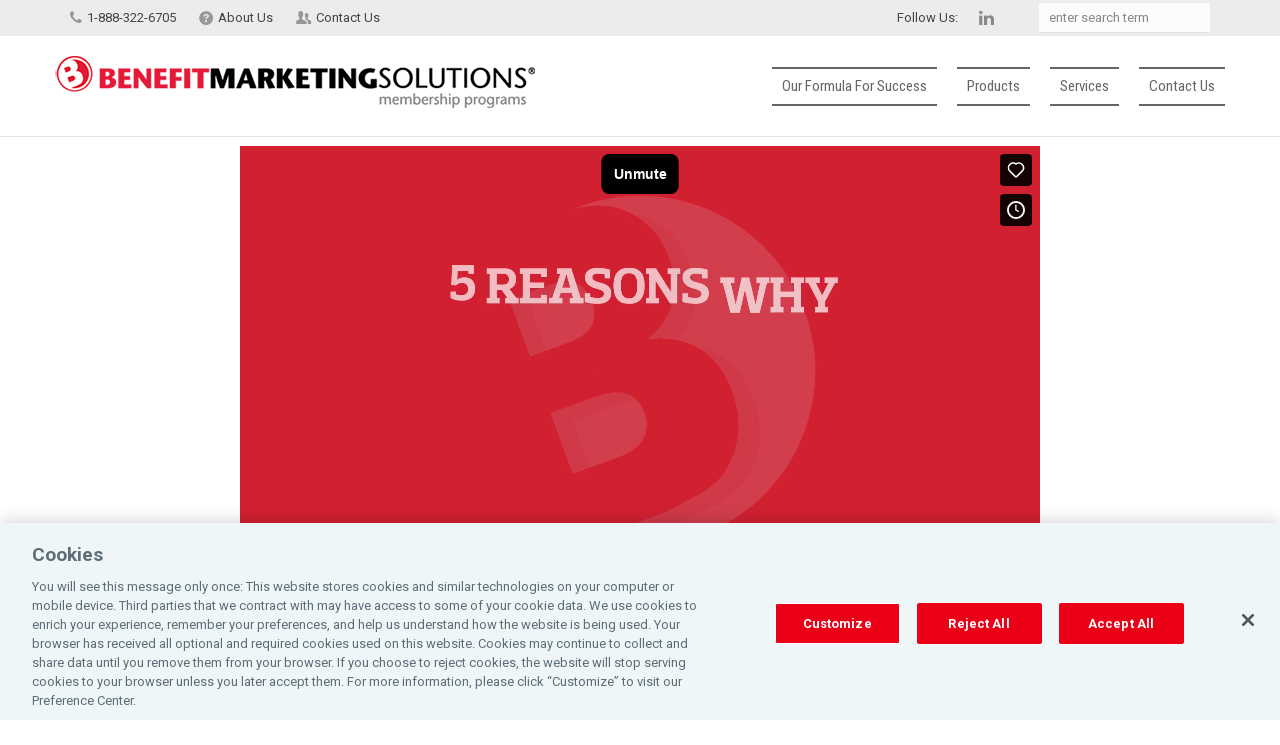

--- FILE ---
content_type: text/html; charset=utf-8
request_url: https://www.benefitmarketingsolutions.com/
body_size: 9128
content:
<!DOCTYPE html>
<html lang="en">
<head id="head"><title>
	Home | Benefit Marketing Solutions Customer Benefit Programs
</title><meta charset="UTF-8" /> 
<meta name="viewport" content="width=device-width, initial-scale=1.0" />
<link rel="canonical" href="https://www.benefitmarketingsolutions.com/" />
<meta name="google-site-verification" content="HlwTu9W0EKZ-DABL-EJ5DPEx_C42DwqCI3AZ33AvQDw" />
<!-- OneTrust Cookies Consent Notice start -->
<script type="text/javascript" src="https://cdn.cookielaw.org/consent/809c26c8-2f94-4926-b911-dffb00c69c24/OtAutoBlock.js"></script>

<!-- OneTrust Cookies Consent Notice end -->
<style>@font-face{font-family:'FontAwesome';
    src:url('/App_Themes/Moose/style/fonts/fontawesome-webfont.eot?v=4.5.0');
    src:url('/App_Themes/Moose/style/fonts/fontawesome-webfont.eot?#iefix&v=4.5.0') 
      format('embedded-opentype'),url('/App_Themes/Moose/style/fonts/fontawesome-webfont.woff2?v=4.5.0') 
      format('woff2'),url('/App_Themes/Moose/style/fonts/fontawesome-webfont.woff?v=4.5.0') 
      format('woff'),url('/App_Themes/Moose/style/fonts/fontawesome-webfont.ttf?v=4.5.0') 
      format('truetype'),url('/App_Themes/Moose/style/fonts/fontawesome-webfont.svg?v=4.5.0#fontawesomeregular') 
      format('svg');}
</style>

<link type="text/css" rel="stylesheet" href="/CMSPages/GetResource.ashx?stylesheetfile=/CMSScripts/LiveSite/bootstrap3.4.1/bootstrap.min.css" />
<link type="text/css" rel="stylesheet" href="/CMSPages/GetResource.ashx?stylesheetfile=/App_Themes/Moose/style/css/settings.css" />
<link type="text/css" rel="stylesheet" href="/CMSPages/GetResource.ashx?stylesheetfile=/App_Themes/Moose/style/css/owl.carousel.css" />
<link type="text/css" rel="stylesheet" href="/CMSPages/GetResource.ashx?stylesheetfile=/App_Themes/Moose/style/js/google-code-prettify/prettify.css" />
<link type="text/css" rel="stylesheet" href="/CMSPages/GetResource.ashx?stylesheetfile=/App_Themes/Moose/style/js/fancybox/jquery.fancybox.css" media="all" />
<link type="text/css" rel="stylesheet" href="/CMSPages/GetResource.ashx?stylesheetfile=/App_Themes/Moose/style/js/fancybox/helpers/jquery.fancybox-thumbs.css?v=1.0.2" />
<!-- <link type="text/css" rel="stylesheet" href="/CMSPages/GetResource.ashx?stylesheetfile=/App_Themes/Moose/style.css?v=1.1" /> -->
<link type="text/css" rel="stylesheet" href="/App_Themes/Moose/style.css?v=1.1" />
<link type="text/css" rel="stylesheet" href="/CMSPages/GetResource.ashx?stylesheetfile=/App_Themes/Moose/style/css/color/red.css" />
<link href="//fonts.googleapis.com/css?family=Roboto:400,400italic,500,500italic,700italic,700,900,900italic,300italic,300,100italic,100" rel="stylesheet" type="text/css" />
<link href="//fonts.googleapis.com/css?family=Roboto+Condensed:300italic,400italic,700italic,400,700,300" rel="stylesheet" type="text/css" />
<link href="//fonts.googleapis.com/css?family=Roboto+Slab:400,700,300,100" rel="stylesheet" type="text/css" />
<link type="text/css" rel="stylesheet" href="/CMSPages/GetResource.ashx?stylesheetfile=/App_Themes/Moose/style/type/fontello.css&v=1.0" />
<link type="text/css" rel="stylesheet" href="/CMSPages/GetCSS.aspx?stylesheetname=templateK1Overrides&v=1.0" />
<link type="text/css" rel="stylesheet" href="/CMSPages/GetCSS.aspx?stylesheetname=DevSiteOverrides&v=1.0" />
<link type="text/css" rel="stylesheet" href="/CMSPages/GetCSS.aspx?stylesheetname=BMSOverrides&v=1.1" />

<!--AON106470-69: if these are not here then errors onresize(loaded from local not working either)-->
<script src="/CMSPages/GetResource.ashx?scriptfile=/CMSScripts/LiveSite/jquery3.6.4/jquery.min.js" type="text/javascript"></script>
<script src="https://unpkg.com/isotope-layout@3.0/dist/isotope.pkgd.min.js" type="text/javascript"></script>
<!-- -->

<!-- HTML5 shim and Respond.js IE8 support of HTML5 elements and media queries -->
<!--[if lt IE 9]>
      <script src="/App_Themes/Moose/style/js/html5shiv.js"></script>
      <script src="https://oss.maxcdn.com/libs/respond.js/1.3.0/respond.min.js"></script>
    <![endif]-->
<link rel="icon" type="image/png" href="/getmedia/2c8f044a-86b2-49cf-a474-64088aab5efb/bms-favicon-32x32.png" />

<script type="text/javascript">
$(document).ready(function() {
    var revapiaamobile;
    jQuery(document).ready(function() {

        revapinfs = jQuery('.fullwidthbanner-absbms-mobile').revolution({
          
	 delay: 5000,
            startwidth: 440,	            
            startheight: 270,
            hideThumbs: 200,
            fullWidth: "on"
        });

    });
});

 $(document).ready(function() {
    var revapiacs;
    jQuery(document).ready(function() {

        revapiacs = jQuery('.fullwidthbanner-absbms').revolution({
            delay: 5000,
            startwidth: 1920,
            startheight: 600,
            hideThumbs: 200,
            fullWidth: "on",
		
        });

    });
});

</script>
<style>ul.footer-menu a:hover, ul.footer-menu a {cursor:pointer;}</style>

<script type="text/javascript">
  $( document ).ready(function() {
$('ul.footer-menu').append('<li><a class="optanon-toggle-display USFooterLink">Do Not Sell My Personal Information</a><a class="optanon-toggle-display EUFooterLink">Cookie Preferences</a></li>');
  });
</script> 
<!-- Google Tag Manager -->
<script type="text/javascript">(function(w,d,s,l,i){w[l]=w[l]||[];w[l].push({'gtm.start':
new Date().getTime(),event:'gtm.js'});var f=d.getElementsByTagName(s)[0],
j=d.createElement(s),dl=l!='dataLayer'?'&l='+l:''; j.setAttributeNode(d.createAttribute('data-ot-ignore')); j.async=true;j.src=
'https://www.googletagmanager.com/gtm.js?id='+i+dl;f.parentNode.insertBefore(j,f);
})(window,document,'script','dataLayer','GTM-MJF6GN');</script>

<!-- End Google Tag Manager --></head>
<body class="LTR Chrome ENUS ContentBody">
    
    <form method="post" action="./?aliaspath=%2fHome" id="form">
<div class="aspNetHidden">
<input type="hidden" name="__CMSCsrfToken" id="__CMSCsrfToken" value="0ItVLNA6ARVLWbMbwKlPTl5eYp7PZo6j9C9C/wO8evPcbmOxQXVvxWvHeqJp8GTuu9gMpwQdlSJkXMGtBodS2jlakho2sCi4cuA/loz6ysw=" />
<input type="hidden" name="__EVENTTARGET" id="__EVENTTARGET" value="" />
<input type="hidden" name="__EVENTARGUMENT" id="__EVENTARGUMENT" value="" />
<input type="hidden" name="__VIEWSTATE" id="__VIEWSTATE" value="MRFqFByul+GEnLtLV0HQOYO7I0qKHvvIDrMc+j7rZfKoNNVGTA12nkkHuEmlSS4xVNmqAPTJOJ+IsiOkDh/Kr8O/XUbXgj4Pc5ACRTebPBC1X/pCRgtLHHHomH+ViorD5h5lvOFGt8LO2oLRRKwPg/ItAFS5beo8VLSW7p/[base64]/zWgsg9sdIq7KCxNYzarnkl4ONaZg6MU3TutWtY7km72bdYarX30YFNY8eZiBl3jJD4ScNK+Vb0Bpc/n8ydKEtnPT/WrOEfR7sDEv4Ob6H/zlb6Zd3sPKv8QuJ54psp54/zf7471Be0d09HEVK1rYQHH+F+JqqbOyOoS3Fg6xhGEJ5Id6RMMBUlvXDvUFc4FEnrJVl+TwE7W+bcSSuDxr9RgSf7R4GowhpWGMaBAa5Pc9xm5+YAYenK/NQ0/r+W08kXY1OkoaClQrukG8z8wOKnqBusSOYc1OyKEVs6t+QCZQ/IX9tbFIc1pW8tMgY30EJFr+8tjAu/N2qdCEDGc47kL1Bgo2/SQu4GHJQ8H0sHB6HshGMTR46sM8k0bPbUUnTsoo0nZldp8iuTGjk43HfirT8xI4jeaqFPzqrI1j3ZhGsETiqAca3VL6EWAY2ByQFJ83niVPkYt/nRKZat0QyJWJBlLQh0LGnjmZsGIo3R+Kai3Cxt698F03KlG/d/Ww0tXnYImlRtRXzdyBTTT/[base64]/9NWKUJNjuHQwz/37Wo3aJo+fdkPxxlcS4zHcwJqz9JY4T0v2lXd/NAVlUfkod1fuCJ6CMehkTQ2X5anULljw/0q/XXVOM/enEx0arG2rZ48UHMSWjALLt/P7oPgxo+FRLcBfmuIq1LxVL5YGRvpdW6Sc1DYg8CfNg8BCUa4fJSK68FttgyyrKjZW/qL+nSyVzVEvzYsk1Hgtg11lvKR7fAQPeslWIvzHjXbC09qF2E2h8sa3e89VPii3kY8jQU5W1QHdXO6D8xw2+9pRlcEQet6VJ9kgOu6aQWTvbBt2CP9RFPFbNNHQQUzTWLNekLB1KYSuNFcx1jtLeNxr3H6WdWVIHfi5r+Nrc2BfrmMWxzkXDFH6pdqE7PlU/bKUHASQqo97tEJB6QARyvaJKgacK3JH9yTPGefmPAofZdY46ZwlQtFDA5SkMk3qdmGt2SImjXtXWpghi37YYtl+0lC8o1fzghqh5nSAA3O6r1Y7UNpnn8LGvinZ+GVyqu2GR/Xv0g9dfpmO2qTJl8MK2PSysEfjz+uHbxkQasPIMiJwX73T8uimY1gviml7Qq2P8ZfNb9NdObKV3PSYQt6NbNyNH0J7OrPGoIQupH48WjKgoP9kF/TdEUphHNvkKxeQKMGQJpZWErU5mT4FebsvlqYOrwI4hrUgCJGoIV/NAJPoGaRnhgEnXqO/tVQfaMBzI9oiF80HqMZgY7igkJDeH4zJmK1oawRMZHAuwI5otmqkfVr4I2QgI0N4N/RYeLYhJ6Y6TBU6QbaajKjWJUE6ivrRoUcJRM1TssmLsQESUJjzASgN9pJCJVpzn2/DlfeuMb2KEVrFjUCkuscgsd8xEnUqfGMGYdTivEkk+mn+S8KCTkWcnl+8JI6CIQMMQmWTwzYUg043zDYv0N2Ozyg5JmDhNsU0RqGUVK/piuC4F+KgPPmWbTDlf8E0TQ0h+ERriXDGfBsZsOpg09qgboUAG7iMQOxoEY/u08D2BAfC1PECnUBLXo+PfvJoBzhbw/UQoy0dKxt2fZ8xBLRbdZxglyFZP5tDrrMd+TBDAXm3Oqh7oq7iAD+zgrpd5rupLE7vjlKHeYgyyzxG8obfWe8jak17waafeDpByXrG/XNQy9UsOfZYyYMNLOyyr0JF5sO7yRy95unMrlnIAVCF1zc+3IGyx0oEvqsoRumzkW/hbR3M1cn9wJQTfTmktaS0uIWAqlnoWeaqPaEEmFmgqzoIaY6j8232zwnJwUMpFvg4lZ1zjuXJnGAJ6r6nUCMaH2i6IMbLiObC0mB3fmuhQ==" />
</div>

<script type="text/javascript">
//<![CDATA[
var theForm = document.forms['form'];
if (!theForm) {
    theForm = document.form;
}
function __doPostBack(eventTarget, eventArgument) {
    if (!theForm.onsubmit || (theForm.onsubmit() != false)) {
        theForm.__EVENTTARGET.value = eventTarget;
        theForm.__EVENTARGUMENT.value = eventArgument;
        theForm.submit();
    }
}
//]]>
</script>


<script src="/WebResource.axd?d=pynGkmcFUV13He1Qd6_TZBfDY0b0ALE5VzOlbaVHPB3yrq8KpKIfTODVhmRKUR7kUbidwbyOmMw4v3gnUgKB6Q2&amp;t=638901526312636832" type="text/javascript"></script>

<!-- Google Tag Manager (noscript) -->
<noscript><iframe src="https://www.googletagmanager.com/ns.html?id=GTM-MJF6GN" height="0" width="0" style="display:none;visibility:hidden"></iframe></noscript>

<!-- End Google Tag Manager (noscript) --><input type="hidden" name="lng" id="lng" value="en-US" />
<script type="text/javascript">
	//<![CDATA[

function PM_Postback(param) { if (window.top.HideScreenLockWarningAndSync) { window.top.HideScreenLockWarningAndSync(1080); } if(window.CMSContentManager) { CMSContentManager.allowSubmit = true; }; __doPostBack('m$am',param); }
function PM_Callback(param, callback, ctx) { if (window.top.HideScreenLockWarningAndSync) { window.top.HideScreenLockWarningAndSync(1080); }if (window.CMSContentManager) { CMSContentManager.storeContentChangedStatus(); };WebForm_DoCallback('m$am',param,callback,ctx,null,true); }
//]]>
</script>
<script src="/ScriptResource.axd?d=NJmAwtEo3Ipnlaxl6CMhvlHW4p6C7QHafLo4BWrhHj5gjuWoCR7ioq8lhSLcZKHqr4jbOu6PWhXU94ur35Sn_hF2-8H__5mJ6vYlNhbLmWXGR6LY_MV6sQCZ-bkm2P0YGNKzHI_Sk4VN-59ZgE29l4rlSHg6oFr-o41YJqM08jQ1&amp;t=345ad968" type="text/javascript"></script>
<script src="/ScriptResource.axd?d=dwY9oWetJoJoVpgL6Zq8OGdqccJmSYS_t5CumTfp3iEQfUJb9x0v5xPuAD2V8ZRhLZy8AbAabFsAnCMcC21aBN9QONG3DoCaJ1gi3sLZwSoZe4GCcH8UkR7uutYctzrXssJwM0C0hyWOqCq7er9ZNlfracLY91XlyMOSJTFA7i01&amp;t=345ad968" type="text/javascript"></script>
<script type="text/javascript">
	//<![CDATA[

var CMS = CMS || {};
CMS.Application = {
  "language": "en",
  "imagesUrl": "/CMSPages/GetResource.ashx?image=%5bImages.zip%5d%2f",
  "isDebuggingEnabled": true,
  "applicationUrl": "/",
  "isDialog": false,
  "isRTL": "false"
};

//]]>
</script>
<div class="aspNetHidden">

	<input type="hidden" name="__VIEWSTATEGENERATOR" id="__VIEWSTATEGENERATOR" value="A5343185" />
	<input type="hidden" name="__SCROLLPOSITIONX" id="__SCROLLPOSITIONX" value="0" />
	<input type="hidden" name="__SCROLLPOSITIONY" id="__SCROLLPOSITIONY" value="0" />
</div>
    <script type="text/javascript">
//<![CDATA[
Sys.WebForms.PageRequestManager._initialize('manScript', 'form', ['tctxM',''], [], [], 90, '');
//]]>
</script>

    <div id="ctxM">

</div>
    <div class="yamm navbar basic default"> 
  
  

  
  <div class="navbar-header">
    
    <div class="l-subheader at_top">
<div class="l-subheader-h i-cf"><div class="w-contacts">
<div class="w-contacts-list">
<div class="w-contacts-item for_phone"><span class="w-contacts-item-value">1-888-322-6705</span></div>

<div class="w-contacts-item icon-help-circled"><span class="w-contacts-item-value"><a href="/About-Us">About Us</a> </span></div>

<div class="w-contacts-item icon-users"><span class="w-contacts-item-value"><a href="/Contact-Us">Contact Us</a> </span></div>
</div>
</div>




<div class="w-search">
<div class="w-search-list">
<div class="w-search-item icon-search">
<div class="searchform" method="get"><span class="w-search-item-value"><input id="s2" name="s" type="text" value="enter search term" /> </span></div>
</div>
</div>
</div>
<div class="w-socials">
<div class="w-socials-list"><span class="followus">Follow Us:</span>

<div class="w-socials-item linkedin">
  <a class="w-socials-item-link" target="_blank" href="https://www.linkedin.com/company/benefitmarketingsolutions/">
    <span class="w-socials-item-link-hover"></span>
  </a>
  <div class="w-socials-item-popup">
    <span>LinkedIn</span>
  </div>
</div>
</div>
</div></div>
</div>
    <div class="container"><div class="basic-wrapper logo-wrap">
      
  <a class="navbar-brand navbarlogo" href="/"><img id="p_lt_WebPartZone2_NavBar_EditableImage_ucEditableImage_imgImage" src="/getmedia/1a08c09c-0808-4b74-93ca-4f45ff84c51d/bms-logo.png" alt="" />

</a></div><div class="basic-wrapper">
      <a class="btn responsive-menu pull-right" href="#" data-toggle="collapse" data-target=".navbar-collapse"><i class="fontelloicon-menu-1"></i></a> <a></a></div>
<div class="collapse navbar-collapse pull-right">
<ul class="nav navbar-nav">
<li class="dropdown" id="/Our-Formula-for-Success"><a href="/Our-Formula-for-Success" class="dropdown-toggle js-activated">Our Formula for Success</a>
  
  
     
  
</li><li class="dropdown" id="/Products"><a href="/Products" class="dropdown-toggle js-activated">Products</a>
  
  
     
  
</li><li class="dropdown" id="/Services"><a href="/Services" class="dropdown-toggle js-activated">Services</a>
  
  
     
  
</li><li class="dropdown" id="/Contact-Us"><a href="/Contact-Us" class="dropdown-toggle js-activated">Contact Us</a>
  
  
     
  
</li>
</ul>
<!--endHeaderNav--></div>
</div>
  </div>
  <!--/.nav-collapse --> 
</div>
<!--/.navbar -->
<script type="text/javascript">
  $('a.responsive-menu, .dropdown a, .dropdown-menu li a').on('click touchend', function() {
    var width = $(window).width();
    var el = $(this);
    var link = el.attr('href');
    if(width <= 768) {
      window.location = link;
    }
  });
</script>

<div class="video-container-hero"><div class="video-container-holder">
<div class="video-container"><iframe allow="autoplay; fullscreen; picture-in-picture" allowfullscreen="" frameborder="0" src="https://player.vimeo.com/video/595294646?h=d11b82a92b&amp;autoplay=1&amp;autopause=0&amp;muted=true" data-ot-ignore="data-ot-ignore"></iframe></div>
</div>
</div><div class="light-wrapper inner">
  <div class="container text-center"><h1 class="section-title">Welcome to Benefit Marketing Solutions</h1>

<p style="text-align: left;">Our membership programs are offered to people throughout the United States, Canada and Puerto Rico through thousands of &ldquo;brick and mortar&rdquo; retail and rental outlets and we help&nbsp;companies increase their bottom line while enhancing their customer&rsquo;s experience.&nbsp;Please&nbsp;<a href="/Contact-Us">contact us</a>&nbsp;to explore opportunities.</p>




    <div class="divide30"></div>
  </div><div class="light-wrapper hwrapper1">
  <div class="container inner">
    <h3 class="section-title" style="text-align: center;">Membership Programs Customized to Your Needs</h3>





    <div class="divide30"></div><div class="row">
<div class="col-sm-4">
  <figure class="media-wrapper bm0" style="text-align:center;"><a href="/Our-Formula-for-Success">
    <img src="/getmedia/308780fd-8d75-4267-a673-0206ae264aac/bms-thumb-3.jpg" alt="" onmouseover="this.src='/getmedia/308780fd-8d75-4267-a673-0206ae264aac/bms-thumb-3.jpg';" onmouseout="this.src='/getmedia/308780fd-8d75-4267-a673-0206ae264aac/bms-thumb-3.jpg';" /></a></figure>
  <div class="bordered no-top-border text-center">
    <h3><a href="/Our-Formula-for-Success">Our Formula for Success</a></h3>
    <p></p>
  </div>
</div><div class="col-sm-4">
  <figure class="media-wrapper bm0" style="text-align:center;"><a href="/Home/Benefits/Innovative-Products">
    <img src="/getmedia/2dab0dc8-ad09-401a-a470-3b937279d95c/bms-thumb-4.jpg" alt="" onmouseover="this.src='/getmedia/2dab0dc8-ad09-401a-a470-3b937279d95c/bms-thumb-4.jpg';" onmouseout="this.src='/getmedia/2dab0dc8-ad09-401a-a470-3b937279d95c/bms-thumb-4.jpg';" /></a></figure>
  <div class="bordered no-top-border text-center">
    <h3><a href="/Home/Benefits/Innovative-Products">Innovative Products</a></h3>
    <p></p>
  </div>
</div><div class="col-sm-4">
  <figure class="media-wrapper bm0" style="text-align:center;"><a href="/Home/Benefits/Responsive-Support">
    <img src="/getmedia/776d063b-bcaf-4a5e-b677-7fa45cc48b96/bms-thumb-1.jpg" alt="" onmouseover="this.src='/getmedia/776d063b-bcaf-4a5e-b677-7fa45cc48b96/bms-thumb-1.jpg';" onmouseout="this.src='/getmedia/776d063b-bcaf-4a5e-b677-7fa45cc48b96/bms-thumb-1.jpg';" /></a></figure>
  <div class="bordered no-top-border text-center">
    <h3><a href="/Home/Benefits/Responsive-Support">Responsive Support</a></h3>
    <p></p>
  </div>
</div>
</div>
</div>
</div><div class="light-wrapper inner">
  <div class="container text-center">



    <div class="divide30"></div>
  </div><script type="application/ld+json">
{ "@context": "http://schema.org/", "@type": "Organization", "address": { "@type": "PostalAddress", "addressLocality": "Fort Washington, PA 19034", "postalCode": "19034", "streetAddress": "1100 Virginia Drive, Suite 250", "telephone": "+1-866-854-1782", "description": "An operating division of Aon Affinity since 2001, ACS specializes in offering comprehensive business insurance to business organizations of all sizes and shapes.  ACS believes that all businesses can benefit from a personalized portfolio review and our specialized services delivered at a competitive price.​", "mainEntityOfPage": "https://www.affinitycommercialsolutions.com", "name": "Affinity Commercial Solutions" }, "brand": "https://www.affinitycommercialsolutions.com" }</script>






<div class="be-ix-link-block"><!--Link Equity Target Div--></div>
<footer class="black-wrapper">
  <div class="container inner">
    <div class="row">
      <section class="col-sm-4 widget">
  <div class="widget widget_text" id="text-3">
    



</div>
</section><section class="col-sm-4 widget">
  <div class="widget widget_text" id="text-3">
    



</div>
</section>
      <section class="col-sm-4 widget">
  <div class="widget widget_text" id="text-3">




    </div>
</section>
    </div>
    <!-- /.row --> 
  </div>
  <!-- .container -->

 
  <div class="sub-footer">
    <div class="container">
      <p class="pull-left">
        <!--© 2013 Moose. All rights reserved. Theme by <a href="https://elemisfreebies.com">elemis</a>.-->
        ©<span id="currentDateSpan">2013</span>All rights reserved. <a href="https://www.aon.com" target="_blank">Aon</a>.



<script type="text/javascript">

 document.getElementById("currentDateSpan").innerHTML=""+new Date().getFullYear()+" ";
</script>
      </p>
      <div class="sublogo pull-right">
        




        
      </div>
      <ul class="footer-menu pull-right">
<li><a href="/About-Us">About Us</a></li> <li><a href="/Contact-Us">Contact Us</a></li> <li><a href="/Aon-Benefit-Solutions">Aon Benefit Solutions</a></li> <li><a href="/Leadership-Team">Leadership Team</a></li> <li><a href="/Privacy-Statement">Privacy Statement</a></li> 
</ul><!--endFooterNav-->
      
    </div>
  </div>
</footer>
<!-- /footer --> 


<!-- Bootstrap core JavaScript
================================================== --> 
<!-- Placed at the end of the document so the pages load faster --> 
<script src="/CMSPages/GetResource.ashx?scriptfile=/CMSScripts/LiveSite/jquery3.6.4/jquery.min.js" type="text/javascript"></script>
<script src="/CMSPages/GetResource.ashx?scriptfile=/CMSScripts/LiveSite/bootstrap3.4.1/bootstrap.min.js" type="text/javascript"></script>
<script src="/CMSPages/GetResource.ashx?scriptfile=/App_Themes/Moose/style/js/twitter-bootstrap-hover-dropdown.min.js" type="text/javascript"></script> 
<script src="/CMSPages/GetResource.ashx?scriptfile=/App_Themes/Moose/style/js/jquery.themepunch.plugins.min.js" type="text/javascript"></script> 
<script src="/CMSPages/GetResource.ashx?scriptfile=/App_Themes/Moose/style/js/jquery.themepunch.revolution.min.js" type="text/javascript"></script> 
<script src="/CMSPages/GetResource.ashx?scriptfile=/App_Themes/Moose/style/js/jquery.fancybox.pack.js" type="text/javascript"></script> 
<script src="/CMSPages/GetResource.ashx?scriptfile=/App_Themes/Moose/style/js/fancybox/helpers/jquery.fancybox-thumbs.js?v=1.0.2" type="text/javascript"></script> 
<script src="/CMSPages/GetResource.ashx?scriptfile=/App_Themes/Moose/style/js/fancybox/helpers/jquery.fancybox-media.js?v=1.0.0" type="text/javascript"></script> 
<script src="/CMSPages/GetResource.ashx?scriptfile=/App_Themes/Moose/style/js/jquery.isotope.min.js" type="text/javascript"></script>
<script src="/CMSPages/GetResource.ashx?scriptfile=/App_Themes/Moose/style/js/jquery.easytabs.min.js" type="text/javascript"></script> 
<script src="/CMSPages/GetResource.ashx?scriptfile=/App_Themes/Moose/style/js/owl.carousel.min.js" type="text/javascript"></script> 
<script src="/CMSPages/GetResource.ashx?scriptfile=/App_Themes/Moose/style/js/jquery.fitvids.js" type="text/javascript"></script> 
<script src="/CMSPages/GetResource.ashx?scriptfile=/CMSScripts/LiveSite/sticky1.0.3/jquery.sticky.js" type="text/javascript"></script>
<script src="/CMSPages/GetResource.ashx?scriptfile=/App_Themes/Moose/style/js/google-code-prettify/prettify.js" type="text/javascript"></script> 
<script src="/CMSPages/GetResource.ashx?scriptfile=/App_Themes/Moose/style/js/jquery.slickforms.js" type="text/javascript"></script> 
<script src="/CMSPages/GetResource.ashx?scriptfile=/App_Themes/Moose/style/js/scripts.js" type="text/javascript"></script>
<script src="/CMSPages/GetResource.ashx?scriptfile=/App_Themes/Moose/style/js/affinity_template/search.js" type="text/javascript"></script>
<script src="https://cdnjs.cloudflare.com/ajax/libs/magnific-popup.js/1.1.0/jquery.magnific-popup.min.js" type="text/javascript"></script>

<script type="text/javascript">

   $("#owl-bis").owlCarousel({
        navigation: true,
        pagination: false,
        rewindNav: false,
        items: 4,
        itemsDesktop: [1400, 3],
        itemsDesktopSmall: [1024, 2],
        itemsTablet: [970, 2],
        itemsMobile: [767, 1],
        navigationText: ["<i class='fontelloicon-left-open-mini'></i>", "<i class='fontelloicon-right-open-mini'></i>"]
    });
 
   
$('.open-popup-link').magnificPopup({
  type:'inline',
  midClick: true // Allow opening popup on middle mouse click. Always set it to true if you don't provide alternative source in href.
});
  
  


  
</script>


<script type="text/javascript">
    $(document).ready(function() {
     //  $("a").on("click touchend", function(e) {
      //  var el = $(this);
     //   var link = el.attr("href");
     //   window.location = link;
   //   });
     
      $('#nav .dropdown-menu').on('click touchstart touchmove touchend', 'li > a'
            ,function handleClick(event) {
               if (!touchTester.isTap(event)) {
                  return true;
               }

               // touch was click or touch equivalent
               // nromal handling goes here.
             
              
            });
      


touchTester = 
{
    touchStarted: false
   ,moveLimit: 5
   ,moveCount: null
   ,isSupported: 'ontouchend' in document

   ,isTap: function(event)
   {
      if (!this.isSupported) {
         return true;
      }

      switch (event.originalEvent.type) {
         case 'touchstart':
            this.touchStarted = true;
            this.moveCount = 0;
            return false;
         case 'touchmove':
            this.moveCount++;
            this.touchStarted = (this.moveCount <= this.moveLimit);
            return false;
         case 'touchend':
            var isTap = this.touchStarted;
            this.touchStarted = false;
            return isTap;
         default:
            return true;
      }
   }
};

      
      
      
    });
  
  var hash = window.location.hash;
	var anchor = $('a[href$="'+hash+'"]');
	if (anchor.length > 0){
		anchor.click();
      $('html,body').animate({scrollTop: $(hash).offset().top - 200},'slow');
	}
  
  

</script>


<!--
<script type="text/javascript">
(function(html) {
  html.className += ('ontouchstart' in window) ? ' touch ' : ' no-touch ';
})(document.documentElement);

</script>
-->
    
    

<script type="text/javascript">
//<![CDATA[

var callBackFrameUrl='/WebResource.axd?d=beToSAE3vdsL1QUQUxjWdTPTfBo6kYAWXeO5H5k5395iEALRpIrFln8Bfp29gVpOzhMobTx1WVhw6kL1Yo8t-g2&t=638901526312636832';
WebForm_InitCallback();
theForm.oldSubmit = theForm.submit;
theForm.submit = WebForm_SaveScrollPositionSubmit;

theForm.oldOnSubmit = theForm.onsubmit;
theForm.onsubmit = WebForm_SaveScrollPositionOnSubmit;
//]]>
</script>
</div></div></form>
</body>
</html>


--- FILE ---
content_type: text/html; charset=UTF-8
request_url: https://player.vimeo.com/video/595294646?h=d11b82a92b&autoplay=1&autopause=0&muted=true
body_size: 6279
content:
<!DOCTYPE html>
<html lang="en">
<head>
  <meta charset="utf-8">
  <meta name="viewport" content="width=device-width,initial-scale=1,user-scalable=yes">
  
  <link rel="canonical" href="https://player.vimeo.com/video/595294646?h=d11b82a92b">
  <meta name="googlebot" content="noindex,indexifembedded">
  
  
  <title>BMS - 5 Reason why on Vimeo</title>
  <style>
      body, html, .player, .fallback {
          overflow: hidden;
          width: 100%;
          height: 100%;
          margin: 0;
          padding: 0;
      }
      .fallback {
          
              background-color: transparent;
          
      }
      .player.loading { opacity: 0; }
      .fallback iframe {
          position: fixed;
          left: 0;
          top: 0;
          width: 100%;
          height: 100%;
      }
  </style>
  <link rel="modulepreload" href="https://f.vimeocdn.com/p/4.46.25/js/player.module.js" crossorigin="anonymous">
  <link rel="modulepreload" href="https://f.vimeocdn.com/p/4.46.25/js/vendor.module.js" crossorigin="anonymous">
  <link rel="preload" href="https://f.vimeocdn.com/p/4.46.25/css/player.css" as="style">
</head>

<body>


<div class="vp-placeholder">
    <style>
        .vp-placeholder,
        .vp-placeholder-thumb,
        .vp-placeholder-thumb::before,
        .vp-placeholder-thumb::after {
            position: absolute;
            top: 0;
            bottom: 0;
            left: 0;
            right: 0;
        }
        .vp-placeholder {
            visibility: hidden;
            width: 100%;
            max-height: 100%;
            height: calc(1080 / 1920 * 100vw);
            max-width: calc(1920 / 1080 * 100vh);
            margin: auto;
        }
        .vp-placeholder-carousel {
            display: none;
            background-color: #000;
            position: absolute;
            left: 0;
            right: 0;
            bottom: -60px;
            height: 60px;
        }
    </style>

    

    

    <div class="vp-placeholder-thumb"></div>
    <div class="vp-placeholder-carousel"></div>
    <script>function placeholderInit(t,h,d,s,n,o){var i=t.querySelector(".vp-placeholder"),v=t.querySelector(".vp-placeholder-thumb");if(h){var p=function(){try{return window.self!==window.top}catch(a){return!0}}(),w=200,y=415,r=60;if(!p&&window.innerWidth>=w&&window.innerWidth<y){i.style.bottom=r+"px",i.style.maxHeight="calc(100vh - "+r+"px)",i.style.maxWidth="calc("+n+" / "+o+" * (100vh - "+r+"px))";var f=t.querySelector(".vp-placeholder-carousel");f.style.display="block"}}if(d){var e=new Image;e.onload=function(){var a=n/o,c=e.width/e.height;if(c<=.95*a||c>=1.05*a){var l=i.getBoundingClientRect(),g=l.right-l.left,b=l.bottom-l.top,m=window.innerWidth/g*100,x=window.innerHeight/b*100;v.style.height="calc("+e.height+" / "+e.width+" * "+m+"vw)",v.style.maxWidth="calc("+e.width+" / "+e.height+" * "+x+"vh)"}i.style.visibility="visible"},e.src=s}else i.style.visibility="visible"}
</script>
    <script>placeholderInit(document,  false ,  false , "https://i.vimeocdn.com/video/1229162480-c5bf9114b66776513592453f260420e55fda83918f5b26b0f3f36c91acf15d4c-d?mw=80\u0026q=85",  1920 ,  1080 );</script>
</div>

<div id="player" class="player"></div>
<script>window.playerConfig = {"cdn_url":"https://f.vimeocdn.com","vimeo_api_url":"api.vimeo.com","request":{"files":{"dash":{"cdns":{"akfire_interconnect_quic":{"avc_url":"https://vod-adaptive-ak.vimeocdn.com/exp=1767990783~acl=%2F765b43b3-3b9a-468c-9d64-0a3ed8f288ba%2Fpsid%3Dd2aaec2a374491134269cc603983c88f877c8558312aa6bd0b4a046d92143ce6%2F%2A~hmac=17428d00cf33d4a98f669a3528a6f4e8e8c3555a9aaa5b2b70ced763e1feec5c/765b43b3-3b9a-468c-9d64-0a3ed8f288ba/psid=d2aaec2a374491134269cc603983c88f877c8558312aa6bd0b4a046d92143ce6/v2/playlist/av/primary/prot/cXNyPTE/playlist.json?omit=av1-hevc\u0026pathsig=8c953e4f~tVvRAdOL67kCu0uXV7q0yT-dAZlHNFqfdhCIoJZEtx8\u0026qsr=1\u0026r=dXM%3D\u0026rh=jWj44","origin":"gcs","url":"https://vod-adaptive-ak.vimeocdn.com/exp=1767990783~acl=%2F765b43b3-3b9a-468c-9d64-0a3ed8f288ba%2Fpsid%3Dd2aaec2a374491134269cc603983c88f877c8558312aa6bd0b4a046d92143ce6%2F%2A~hmac=17428d00cf33d4a98f669a3528a6f4e8e8c3555a9aaa5b2b70ced763e1feec5c/765b43b3-3b9a-468c-9d64-0a3ed8f288ba/psid=d2aaec2a374491134269cc603983c88f877c8558312aa6bd0b4a046d92143ce6/v2/playlist/av/primary/prot/cXNyPTE/playlist.json?pathsig=8c953e4f~tVvRAdOL67kCu0uXV7q0yT-dAZlHNFqfdhCIoJZEtx8\u0026qsr=1\u0026r=dXM%3D\u0026rh=jWj44"},"fastly_skyfire":{"avc_url":"https://skyfire.vimeocdn.com/1767990783-0xe6dd26e7952555d241902dfcba1a964d40172880/765b43b3-3b9a-468c-9d64-0a3ed8f288ba/psid=d2aaec2a374491134269cc603983c88f877c8558312aa6bd0b4a046d92143ce6/v2/playlist/av/primary/prot/cXNyPTE/playlist.json?omit=av1-hevc\u0026pathsig=8c953e4f~tVvRAdOL67kCu0uXV7q0yT-dAZlHNFqfdhCIoJZEtx8\u0026qsr=1\u0026r=dXM%3D\u0026rh=jWj44","origin":"gcs","url":"https://skyfire.vimeocdn.com/1767990783-0xe6dd26e7952555d241902dfcba1a964d40172880/765b43b3-3b9a-468c-9d64-0a3ed8f288ba/psid=d2aaec2a374491134269cc603983c88f877c8558312aa6bd0b4a046d92143ce6/v2/playlist/av/primary/prot/cXNyPTE/playlist.json?pathsig=8c953e4f~tVvRAdOL67kCu0uXV7q0yT-dAZlHNFqfdhCIoJZEtx8\u0026qsr=1\u0026r=dXM%3D\u0026rh=jWj44"}},"default_cdn":"akfire_interconnect_quic","separate_av":true,"streams":[{"profile":"164","id":"b2e262ea-8bc8-41b4-a772-4405296896ee","fps":29.98,"quality":"360p"},{"profile":"165","id":"b95365fa-9b1a-4fa4-b21d-065560500193","fps":29.98,"quality":"540p"},{"profile":"175","id":"5af7fc5f-df7b-43fb-8469-adca74252edd","fps":29.98,"quality":"1080p"},{"profile":"174","id":"94b03d12-e3d1-4d72-94a7-e83c52cc112d","fps":29.98,"quality":"720p"},{"profile":"d0b41bac-2bf2-4310-8113-df764d486192","id":"9800f60a-285d-449b-99e1-ad7608dac7c6","fps":29.98,"quality":"240p"}],"streams_avc":[{"profile":"d0b41bac-2bf2-4310-8113-df764d486192","id":"9800f60a-285d-449b-99e1-ad7608dac7c6","fps":29.98,"quality":"240p"},{"profile":"164","id":"b2e262ea-8bc8-41b4-a772-4405296896ee","fps":29.98,"quality":"360p"},{"profile":"165","id":"b95365fa-9b1a-4fa4-b21d-065560500193","fps":29.98,"quality":"540p"},{"profile":"175","id":"5af7fc5f-df7b-43fb-8469-adca74252edd","fps":29.98,"quality":"1080p"},{"profile":"174","id":"94b03d12-e3d1-4d72-94a7-e83c52cc112d","fps":29.98,"quality":"720p"}]},"hls":{"cdns":{"akfire_interconnect_quic":{"avc_url":"https://vod-adaptive-ak.vimeocdn.com/exp=1767990783~acl=%2F765b43b3-3b9a-468c-9d64-0a3ed8f288ba%2Fpsid%3Dd2aaec2a374491134269cc603983c88f877c8558312aa6bd0b4a046d92143ce6%2F%2A~hmac=17428d00cf33d4a98f669a3528a6f4e8e8c3555a9aaa5b2b70ced763e1feec5c/765b43b3-3b9a-468c-9d64-0a3ed8f288ba/psid=d2aaec2a374491134269cc603983c88f877c8558312aa6bd0b4a046d92143ce6/v2/playlist/av/primary/prot/cXNyPTE/playlist.m3u8?omit=av1-hevc-opus\u0026pathsig=8c953e4f~eDGKMjRAWXM9BYi3p6_AAVu913tDmcfUY90UYY6dmeI\u0026qsr=1\u0026r=dXM%3D\u0026rh=jWj44\u0026sf=fmp4","origin":"gcs","url":"https://vod-adaptive-ak.vimeocdn.com/exp=1767990783~acl=%2F765b43b3-3b9a-468c-9d64-0a3ed8f288ba%2Fpsid%3Dd2aaec2a374491134269cc603983c88f877c8558312aa6bd0b4a046d92143ce6%2F%2A~hmac=17428d00cf33d4a98f669a3528a6f4e8e8c3555a9aaa5b2b70ced763e1feec5c/765b43b3-3b9a-468c-9d64-0a3ed8f288ba/psid=d2aaec2a374491134269cc603983c88f877c8558312aa6bd0b4a046d92143ce6/v2/playlist/av/primary/prot/cXNyPTE/playlist.m3u8?omit=opus\u0026pathsig=8c953e4f~eDGKMjRAWXM9BYi3p6_AAVu913tDmcfUY90UYY6dmeI\u0026qsr=1\u0026r=dXM%3D\u0026rh=jWj44\u0026sf=fmp4"},"fastly_skyfire":{"avc_url":"https://skyfire.vimeocdn.com/1767990783-0xe6dd26e7952555d241902dfcba1a964d40172880/765b43b3-3b9a-468c-9d64-0a3ed8f288ba/psid=d2aaec2a374491134269cc603983c88f877c8558312aa6bd0b4a046d92143ce6/v2/playlist/av/primary/prot/cXNyPTE/playlist.m3u8?omit=av1-hevc-opus\u0026pathsig=8c953e4f~eDGKMjRAWXM9BYi3p6_AAVu913tDmcfUY90UYY6dmeI\u0026qsr=1\u0026r=dXM%3D\u0026rh=jWj44\u0026sf=fmp4","origin":"gcs","url":"https://skyfire.vimeocdn.com/1767990783-0xe6dd26e7952555d241902dfcba1a964d40172880/765b43b3-3b9a-468c-9d64-0a3ed8f288ba/psid=d2aaec2a374491134269cc603983c88f877c8558312aa6bd0b4a046d92143ce6/v2/playlist/av/primary/prot/cXNyPTE/playlist.m3u8?omit=opus\u0026pathsig=8c953e4f~eDGKMjRAWXM9BYi3p6_AAVu913tDmcfUY90UYY6dmeI\u0026qsr=1\u0026r=dXM%3D\u0026rh=jWj44\u0026sf=fmp4"}},"default_cdn":"akfire_interconnect_quic","separate_av":true}},"file_codecs":{"av1":[],"avc":["9800f60a-285d-449b-99e1-ad7608dac7c6","b2e262ea-8bc8-41b4-a772-4405296896ee","b95365fa-9b1a-4fa4-b21d-065560500193","5af7fc5f-df7b-43fb-8469-adca74252edd","94b03d12-e3d1-4d72-94a7-e83c52cc112d"],"hevc":{"dvh1":[],"hdr":[],"sdr":[]}},"lang":"en","referrer":"https://www.benefitmarketingsolutions.com/","cookie_domain":".vimeo.com","signature":"a08fc6baf1a79f1b2908e6bd305ef8f4","timestamp":1767987183,"expires":3600,"thumb_preview":{"url":"https://videoapi-sprites.vimeocdn.com/video-sprites/image/e0541876-7a57-4e9c-b095-6d89fa6b1284.0.jpeg?ClientID=sulu\u0026Expires=1767990783\u0026Signature=97438769cf0fe3f0d544ee1407843900e7b31d21","height":2880,"width":4260,"frame_height":240,"frame_width":426,"columns":10,"frames":120},"currency":"USD","session":"87cecc83910471d5aa0680a6ddb578eb05cb1b011767987183","cookie":{"volume":1,"quality":null,"hd":0,"captions":null,"transcript":null,"captions_styles":{"color":null,"fontSize":null,"fontFamily":null,"fontOpacity":null,"bgOpacity":null,"windowColor":null,"windowOpacity":null,"bgColor":null,"edgeStyle":null},"audio_language":null,"audio_kind":null,"qoe_survey_vote":0},"build":{"backend":"31e9776","js":"4.46.25"},"urls":{"js":"https://f.vimeocdn.com/p/4.46.25/js/player.js","js_base":"https://f.vimeocdn.com/p/4.46.25/js","js_module":"https://f.vimeocdn.com/p/4.46.25/js/player.module.js","js_vendor_module":"https://f.vimeocdn.com/p/4.46.25/js/vendor.module.js","locales_js":{"de-DE":"https://f.vimeocdn.com/p/4.46.25/js/player.de-DE.js","en":"https://f.vimeocdn.com/p/4.46.25/js/player.js","es":"https://f.vimeocdn.com/p/4.46.25/js/player.es.js","fr-FR":"https://f.vimeocdn.com/p/4.46.25/js/player.fr-FR.js","ja-JP":"https://f.vimeocdn.com/p/4.46.25/js/player.ja-JP.js","ko-KR":"https://f.vimeocdn.com/p/4.46.25/js/player.ko-KR.js","pt-BR":"https://f.vimeocdn.com/p/4.46.25/js/player.pt-BR.js","zh-CN":"https://f.vimeocdn.com/p/4.46.25/js/player.zh-CN.js"},"ambisonics_js":"https://f.vimeocdn.com/p/external/ambisonics.min.js","barebone_js":"https://f.vimeocdn.com/p/4.46.25/js/barebone.js","chromeless_js":"https://f.vimeocdn.com/p/4.46.25/js/chromeless.js","three_js":"https://f.vimeocdn.com/p/external/three.rvimeo.min.js","vuid_js":"https://f.vimeocdn.com/js_opt/modules/utils/vuid.min.js","hive_sdk":"https://f.vimeocdn.com/p/external/hive-sdk.js","hive_interceptor":"https://f.vimeocdn.com/p/external/hive-interceptor.js","proxy":"https://player.vimeo.com/static/proxy.html","css":"https://f.vimeocdn.com/p/4.46.25/css/player.css","chromeless_css":"https://f.vimeocdn.com/p/4.46.25/css/chromeless.css","fresnel":"https://arclight.vimeo.com/add/player-stats","player_telemetry_url":"https://arclight.vimeo.com/player-events","telemetry_base":"https://lensflare.vimeo.com"},"flags":{"plays":1,"dnt":0,"autohide_controls":0,"preload_video":"metadata_on_hover","qoe_survey_forced":0,"ai_widget":0,"ecdn_delta_updates":0,"disable_mms":0,"check_clip_skipping_forward":0},"country":"US","client":{"ip":"3.21.56.146"},"ab_tests":{"cross_origin_texttracks":{"group":"variant","track":false,"data":null}},"atid":"1612259066.1767987183","ai_widget_signature":"75735eb951d48c8ad558937a3f3efd0a9a2a57e3f5a1d6ea20e9aad94b658982_1767990783","config_refresh_url":"https://player.vimeo.com/video/595294646/config/request?atid=1612259066.1767987183\u0026expires=3600\u0026referrer=https%3A%2F%2Fwww.benefitmarketingsolutions.com%2F\u0026session=87cecc83910471d5aa0680a6ddb578eb05cb1b011767987183\u0026signature=a08fc6baf1a79f1b2908e6bd305ef8f4\u0026time=1767987183\u0026v=1"},"player_url":"player.vimeo.com","video":{"id":595294646,"title":"BMS - 5 Reason why","width":1920,"height":1080,"duration":43,"url":"","share_url":"https://vimeo.com/595294646/d11b82a92b","embed_code":"\u003ciframe title=\"vimeo-player\" src=\"https://player.vimeo.com/video/595294646?h=d11b82a92b\" width=\"640\" height=\"360\" frameborder=\"0\" referrerpolicy=\"strict-origin-when-cross-origin\" allow=\"autoplay; fullscreen; picture-in-picture; clipboard-write; encrypted-media; web-share\"   allowfullscreen\u003e\u003c/iframe\u003e","default_to_hd":0,"privacy":"unlisted","embed_permission":"public","thumbnail_url":"https://i.vimeocdn.com/video/1229162480-c5bf9114b66776513592453f260420e55fda83918f5b26b0f3f36c91acf15d4c-d","owner":{"id":46163316,"name":"Aon Affinity","img":"https://i.vimeocdn.com/portrait/92034553_60x60?sig=fb11ae03b089e81e691ed84fce474cdbe309c45be2b973dcfca035f1f9b7f39f\u0026v=1\u0026region=us","img_2x":"https://i.vimeocdn.com/portrait/92034553_60x60?sig=fb11ae03b089e81e691ed84fce474cdbe309c45be2b973dcfca035f1f9b7f39f\u0026v=1\u0026region=us","url":"https://vimeo.com/aonaffinity","account_type":"business"},"spatial":0,"live_event":null,"version":{"current":null,"available":[{"id":277157058,"file_id":2807341846,"is_current":true},{"id":277157036,"file_id":0,"is_current":false},{"id":276393340,"file_id":2804907339,"is_current":false},{"id":276393168,"file_id":0,"is_current":false},{"id":275675767,"file_id":2802573002,"is_current":false}]},"unlisted_hash":"d11b82a92b","rating":{"id":6},"fps":29.98,"bypass_token":"eyJ0eXAiOiJKV1QiLCJhbGciOiJIUzI1NiJ9.eyJjbGlwX2lkIjo1OTUyOTQ2NDYsImV4cCI6MTc2Nzk5MDg0MH0.8h_eK05dmRPvms5DeG7Kdu8PFBxfju2ujUZGkc4GaBQ","channel_layout":"stereo","ai":0,"locale":""},"user":{"id":0,"team_id":0,"team_origin_user_id":0,"account_type":"none","liked":0,"watch_later":0,"owner":0,"mod":0,"logged_in":0,"private_mode_enabled":0,"vimeo_api_client_token":"eyJhbGciOiJIUzI1NiIsInR5cCI6IkpXVCJ9.eyJzZXNzaW9uX2lkIjoiODdjZWNjODM5MTA0NzFkNWFhMDY4MGE2ZGRiNTc4ZWIwNWNiMWIwMTE3Njc5ODcxODMiLCJleHAiOjE3Njc5OTA3ODMsImFwcF9pZCI6MTE4MzU5LCJzY29wZXMiOiJwdWJsaWMgc3RhdHMifQ.v1a4E1QaDeW-uD8urlvFwGrlXrFfqID7BjdzFuV5_70"},"view":1,"vimeo_url":"vimeo.com","embed":{"audio_track":"","autoplay":1,"autopause":0,"dnt":0,"editor":0,"keyboard":1,"log_plays":1,"loop":0,"muted":1,"on_site":0,"texttrack":"","transparent":1,"outro":"nothing","playsinline":1,"quality":null,"player_id":"","api":null,"app_id":"","color":"00adef","color_one":"000000","color_two":"00adef","color_three":"ffffff","color_four":"000000","context":"embed.main","settings":{"auto_pip":1,"badge":0,"byline":0,"collections":0,"color":0,"force_color_one":0,"force_color_two":0,"force_color_three":0,"force_color_four":0,"embed":1,"fullscreen":1,"like":1,"logo":0,"playbar":1,"portrait":0,"pip":1,"share":0,"spatial_compass":0,"spatial_label":0,"speed":1,"title":0,"volume":1,"watch_later":1,"watch_full_video":1,"controls":1,"airplay":1,"audio_tracks":1,"chapters":1,"chromecast":1,"cc":1,"transcript":1,"quality":1,"play_button_position":0,"ask_ai":0,"skipping_forward":1,"debug_payload_collection_policy":"default"},"create_interactive":{"has_create_interactive":false,"viddata_url":""},"min_quality":null,"max_quality":null,"initial_quality":null,"prefer_mms":1}}</script>
<script>const fullscreenSupported="exitFullscreen"in document||"webkitExitFullscreen"in document||"webkitCancelFullScreen"in document||"mozCancelFullScreen"in document||"msExitFullscreen"in document||"webkitEnterFullScreen"in document.createElement("video");var isIE=checkIE(window.navigator.userAgent),incompatibleBrowser=!fullscreenSupported||isIE;window.noModuleLoading=!1,window.dynamicImportSupported=!1,window.cssLayersSupported=typeof CSSLayerBlockRule<"u",window.isInIFrame=function(){try{return window.self!==window.top}catch(e){return!0}}(),!window.isInIFrame&&/twitter/i.test(navigator.userAgent)&&window.playerConfig.video.url&&(window.location=window.playerConfig.video.url),window.playerConfig.request.lang&&document.documentElement.setAttribute("lang",window.playerConfig.request.lang),window.loadScript=function(e){var n=document.getElementsByTagName("script")[0];n&&n.parentNode?n.parentNode.insertBefore(e,n):document.head.appendChild(e)},window.loadVUID=function(){if(!window.playerConfig.request.flags.dnt&&!window.playerConfig.embed.dnt){window._vuid=[["pid",window.playerConfig.request.session]];var e=document.createElement("script");e.async=!0,e.src=window.playerConfig.request.urls.vuid_js,window.loadScript(e)}},window.loadCSS=function(e,n){var i={cssDone:!1,startTime:new Date().getTime(),link:e.createElement("link")};return i.link.rel="stylesheet",i.link.href=n,e.getElementsByTagName("head")[0].appendChild(i.link),i.link.onload=function(){i.cssDone=!0},i},window.loadLegacyJS=function(e,n){if(incompatibleBrowser){var i=e.querySelector(".vp-placeholder");i&&i.parentNode&&i.parentNode.removeChild(i);let a=`/video/${window.playerConfig.video.id}/fallback`;window.playerConfig.request.referrer&&(a+=`?referrer=${window.playerConfig.request.referrer}`),n.innerHTML=`<div class="fallback"><iframe title="unsupported message" src="${a}" frameborder="0"></iframe></div>`}else{n.className="player loading";var t=window.loadCSS(e,window.playerConfig.request.urls.css),r=e.createElement("script"),o=!1;r.src=window.playerConfig.request.urls.js,window.loadScript(r),r["onreadystatechange"in r?"onreadystatechange":"onload"]=function(){!o&&(!this.readyState||this.readyState==="loaded"||this.readyState==="complete")&&(o=!0,playerObject=new VimeoPlayer(n,window.playerConfig,t.cssDone||{link:t.link,startTime:t.startTime}))},window.loadVUID()}};function checkIE(e){e=e&&e.toLowerCase?e.toLowerCase():"";function n(r){return r=r.toLowerCase(),new RegExp(r).test(e);return browserRegEx}var i=n("msie")?parseFloat(e.replace(/^.*msie (\d+).*$/,"$1")):!1,t=n("trident")?parseFloat(e.replace(/^.*trident\/(\d+)\.(\d+).*$/,"$1.$2"))+4:!1;return i||t}
</script>
<script nomodule>
  window.noModuleLoading = true;
  var playerEl = document.getElementById('player');
  window.loadLegacyJS(document, playerEl);
</script>
<script type="module">try{import("").catch(()=>{})}catch(t){}window.dynamicImportSupported=!0;
</script>
<script type="module">if(!window.dynamicImportSupported||!window.cssLayersSupported){if(!window.noModuleLoading){window.noModuleLoading=!0;var playerEl=document.getElementById("player");window.loadLegacyJS(document,playerEl)}var moduleScriptLoader=document.getElementById("js-module-block");moduleScriptLoader&&moduleScriptLoader.parentElement.removeChild(moduleScriptLoader)}
</script>
<script type="module" id="js-module-block">if(!window.noModuleLoading&&window.dynamicImportSupported&&window.cssLayersSupported){const n=document.getElementById("player"),e=window.loadCSS(document,window.playerConfig.request.urls.css);import(window.playerConfig.request.urls.js_module).then(function(o){new o.VimeoPlayer(n,window.playerConfig,e.cssDone||{link:e.link,startTime:e.startTime}),window.loadVUID()}).catch(function(o){throw/TypeError:[A-z ]+import[A-z ]+module/gi.test(o)&&window.loadLegacyJS(document,n),o})}
</script>

<script type="application/ld+json">{"embedUrl":"https://player.vimeo.com/video/595294646?h=d11b82a92b","thumbnailUrl":"https://i.vimeocdn.com/video/1229162480-c5bf9114b66776513592453f260420e55fda83918f5b26b0f3f36c91acf15d4c-d?f=webp","name":"BMS - 5 Reason why","description":"Benefit Marketing Solutions","duration":"PT43S","uploadDate":"2021-08-31T09:38:31-04:00","@context":"https://schema.org/","@type":"VideoObject"}</script>

</body>
</html>


--- FILE ---
content_type: text/css; charset=utf-8
request_url: https://www.benefitmarketingsolutions.com/CMSPages/GetResource.ashx?stylesheetfile=/App_Themes/Moose/style/css/color/red.css
body_size: 791
content:
a{color:#fa6c65}.section-title{color:#fa6c65}.section-title span:before{color:#fa6c65}.post-title a:hover{color:#fa6c65}.colored{color:#fa6c65}blockquote small{color:#fa6c65}.black-wrapper a:hover{color:#fa6c65}.color-wrapper{background:#fa6c65}.meta a:hover,.more:hover{color:#fa6c65}.nav>li>a:hover,.nav>li>a:focus{color:#fa6c65}.navbar .dropdown-menu:not(.yamm-dropdown-menu) li a:hover,.navbar .dropdown-menu:not(.yamm-dropdown-menu) li a.active{color:#fa6c65}.navbar .dropdown-menu:not(.yamm-dropdown-menu)>li>a:hover,.navbar .dropdown-menu:not(.yamm-dropdown-menu)>li>a:focus,.navbar .dropdown-submenu:hover>a,.navbar .dropdown-submenu:focus>a,.navbar .dropdown-menu:not(.yamm-dropdown-menu)>.active>a,.navbar .dropdown-menu:not(.yamm-dropdown-menu)>.active>a:hover,.navbar .dropdown-menu:not(.yamm-dropdown-menu)>.active>a:focus{color:#fa6c65}.navbar-header .info a:hover{color:#fa6c65}.navbar.basic .nav>li>a:hover,.navbar.basic .nav>li>a:focus,.navbar.basic .nav .open>a,.navbar.basic .nav .open>a:hover,.navbar.basic .nav .open>a:focus{color:#fa6c65}.yamm .yamm-content a:hover{color:#fa6c65}.btn{background:#fa6c65}.btn:hover,.btn:focus,.btn:active,.btn.active{background:#e2625b}.social a:hover .icon-search{color:#fa6c65;border-color:#fa6c65}.tp-caption .dotted{border-bottom:1px dotted #fa6c65}.services .tab:hover .icon i.icn,.services .tab.active .icon i.icn{color:#fa6c65;border:2px solid #fa6c65}.services .tab:hover h4,.services .tab.active h4{color:#fa6c65}.icon i.icn{border:1px solid #fa6c65;color:#fa6c65}.step:hover i.icn{background-color:#fa6c65}.tabs-side .tab a:hover,.tabs-side .tab.active a{color:#fa6c65}.tabs-top .tab a:hover,.tabs-top .tab.active a{color:#fa6c65}#testimonials .author{color:#fa6c65}#testimonials .tab a.active,#testimonials .tab a:hover{border:1px solid #fa6c65}.panel-title>a:hover{color:#fa6c65}.filter li a:hover,.filter li a.active{color:#fa6c65}.filter li a:hover:before,.filter li a.active:before{color:#fa6c65}.item-details li a:hover{color:#fa6c65}.share a:hover{color:#fa6c65}.process li.process-item .number{color:#fa6c65}ul.circled li:before{color:#fa6c65}.owl-theme .owl-controls.clickable .owl-buttons div:hover{border:1px solid #fa6c65;color:#fa6c65}.owl-theme .owl-controls .owl-page.active span,.owl-theme .owl-controls.clickable .owl-page:hover span{border:1px solid #fa6c65}.pricing .plan h4 span{color:#fa6c65}.progress-list li em{color:#fa6c65}.progress.plain .bar{background:#fa6c65}.recent-list .post .date{border:1px solid #fa6c65;color:#fa6c65}.recent-list .format-wrapper{background-color:#fa6c65}.format-filter li a:hover,.format-filter li a.active{color:#fa6c65}.classic-blog .post .date{color:#fa6c65;border:1px solid #fa6c65}.classic-blog .post a.date:hover{background-color:#fa6c65}.classic-blog .posts .format-wrapper{background-color:#fa6c65}.sidebox a:hover{color:#fa6c65}.border-list li a:hover{color:#fa6c65}.border-list li:hover:after{color:#fa6c65}.tooltip-inner{background-color:#fa6c65}.tooltip.top .tooltip-arrow,.tooltip.top-left .tooltip-arrow,.tooltip.top-right .tooltip-arrow{border-top-color:#fa6c65}.tooltip.right .tooltip-arrow{border-right-color:#fa6c65}.tooltip.left .tooltip-arrow{border-left-color:#fa6c65}.tooltip.bottom .tooltip-arrow,.tooltip.bottom-left .tooltip-arrow,.tooltip.bottom-right .tooltip-arrow{border-bottom-color:#fa6c65}.pagination ul>li>a,.pagination ul>li>span{background:#fa6c65}.pagination ul>li>a:hover,.pagination ul>li>a:focus,.pagination ul>.active>a,.pagination ul>.active>span{background:#e2625b}#comments .info h2 a:hover{color:#fa6c65}#comments a.reply-link:hover{color:#fa6c65}.icon-overlay a .icn-more,.items li a .text-overlay{background-color:rgba(250,108,101,.92)}@media(max-width:767px){.services .tab:hover .icon i.icn,.services .tab.active .icon i.icn{color:#fa6c65 !important;border:none}.services .tab:hover h4,.services .tab.active h4{color:#fa6c65}.tabs-side .tab a:hover,.tabs-side .tab.active a{color:#fa6c65}}

--- FILE ---
content_type: text/css; charset=utf-8
request_url: https://www.benefitmarketingsolutions.com/CMSPages/GetResource.ashx?stylesheetfile=/App_Themes/Moose/style/type/fontello.css&v=1.0
body_size: 4922
content:
@charset "UTF-8";@font-face{font-family:'fontello';src:url("/App_Themes/Moose/style/type/fontello/fontello.eot");src:url("/App_Themes/Moose/style/type/fontello/fontello.eot?") format('embedded-opentype'),url("/App_Themes/Moose/style/type/fontello/fontello.woff") format('woff'),url("/App_Themes/Moose/style/type/fontello/fontello.ttf") format('truetype'),url("/App_Themes/Moose/style/type/fontello/fontello.svg") format('svg');font-weight:normal;font-style:normal}@font-face{font-family:'fontello-social';src:url("/App_Themes/Moose/style/type/fontello/fontello-social.eot");src:url("/App_Themes/Moose/style/type/fontello/fontello-social.eot?") format('embedded-opentype'),url("/App_Themes/Moose/style/type/fontello/fontello-social.woff") format('woff'),url("/App_Themes/Moose/style/type/fontello/fontello-social.ttf") format('truetype'),url("/App_Themes/Moose/style/type/fontello/fontello-social.svg") format('svg');font-weight:normal;font-style:normal}@font-face{font-family:'fontello-circle';src:url('/App_Themes/Moose/style/type/fontello/fontello-circle.eot?49961091');src:url('/App_Themes/Moose/style/type/fontello/fontello-circle.eot?49961091') format('embedded-opentype'),url('/App_Themes/Moose/style/type/fontello/fontello-circle.woff?49961091') format('woff'),url('/App_Themes/Moose/style/type/fontello/fontello-circle.ttf?49961091') format('truetype'),url('/App_Themes/Moose/style/type/fontello/fontello-circle.svg?49961091') format('svg');font-weight:normal;font-style:normal}[class^="fontelloicon-"]:before,[class*=" fontelloicon-"]:before{font-family:'fontello';font-style:normal;font-weight:normal;speak:none;display:inline-block;text-decoration:inherit;width:1em;margin-right:0;text-align:center;line-height:1em}[class^="fontelloicon-s-"]:before,[class*=" fontelloicon-s-"]:before{font-family:'fontello-social';font-style:normal;font-weight:normal;speak:none;display:inline-block;text-decoration:inherit;width:1em;margin-right:0;text-align:center;line-height:1em}.fontelloicon-plus:before{content:'+'}.fontelloicon-plus-1:before{content:''}.fontelloicon-minus:before{content:'-'}.fontelloicon-minus-1:before{content:''}.fontelloicon-info:before{content:'ℹ'}.fontelloicon-left-thin:before{content:'←'}.fontelloicon-left-1:before{content:''}.fontelloicon-up-thin:before{content:'↑'}.fontelloicon-up-1:before{content:''}.fontelloicon-right-thin:before{content:'→'}.fontelloicon-right-1:before{content:''}.fontelloicon-down-thin:before{content:'↓'}.fontelloicon-down-1:before{content:''}.fontelloicon-level-up:before{content:'↰'}.fontelloicon-level-down:before{content:'↳'}.fontelloicon-switch:before{content:'⇆'}.fontelloicon-infinity:before{content:'∞'}.fontelloicon-plus-squared:before{content:'⊞'}.fontelloicon-minus-squared:before{content:'⊟'}.fontelloicon-home:before{content:'⌂'}.fontelloicon-home-1:before{content:''}.fontelloicon-keyboard:before{content:'⌨'}.fontelloicon-erase:before{content:'⌫'}.fontelloicon-pause:before{content:'⎉'}.fontelloicon-pause-1:before{content:''}.fontelloicon-fast-forward:before{content:'⏩'}.fontelloicon-fast-fw:before{content:''}.fontelloicon-fast-backward:before{content:'⏪'}.fontelloicon-fast-bw:before{content:''}.fontelloicon-to-end:before{content:'⏭'}.fontelloicon-to-end-1:before{content:''}.fontelloicon-to-start:before{content:'⏮'}.fontelloicon-to-start-1:before{content:''}.fontelloicon-hourglass:before{content:'⏳'}.fontelloicon-stop:before{content:'■'}.fontelloicon-stop-1:before{content:'▪'}.fontelloicon-up-dir:before{content:'▴'}.fontelloicon-up-dir-1:before{content:''}.fontelloicon-play:before{content:'▶'}.fontelloicon-play-1:before{content:''}.fontelloicon-right-dir:before{content:'▸'}.fontelloicon-right-dir-1:before{content:''}.fontelloicon-down-dir:before{content:'▾'}.fontelloicon-down-dir-1:before{content:''}.fontelloicon-left-dir:before{content:'◂'}.fontelloicon-left-dir-1:before{content:''}.fontelloicon-adjust:before{content:'◑'}.fontelloicon-cloud:before{content:'☁'}.fontelloicon-cloud-1:before{content:''}.fontelloicon-umbrella:before{content:'☂'}.fontelloicon-star:before{content:'★'}.fontelloicon-star-1:before{content:''}.fontelloicon-star-empty:before{content:'☆'}.fontelloicon-star-empty-1:before{content:''}.fontelloicon-check-1:before{content:'☑'}.fontelloicon-cup:before{content:'☕'}.fontelloicon-left-hand:before{content:'☜'}.fontelloicon-up-hand:before{content:'☝'}.fontelloicon-right-hand:before{content:'☞'}.fontelloicon-down-hand:before{content:'☟'}.fontelloicon-menu:before{content:'☰'}.fontelloicon-th-list:before{content:''}.fontelloicon-moon:before{content:'☽'}.fontelloicon-heart-empty:before{content:'♡'}.fontelloicon-heart-empty-1:before{content:''}.fontelloicon-heart:before{content:'♥'}.fontelloicon-heart-1:before{content:''}.fontelloicon-note:before{content:'♪'}.fontelloicon-note-beamed:before{content:'♫'}.fontelloicon-music-1:before{content:''}.fontelloicon-th:before{content:'⚏'}.fontelloicon-layout:before{content:''}.fontelloicon-flag:before{content:'⚑'}.fontelloicon-flag-1:before{content:''}.fontelloicon-tools:before{content:'⚒'}.fontelloicon-cog:before{content:'⚙'}.fontelloicon-cog-1:before{content:''}.fontelloicon-attention:before{content:'⚠'}.fontelloicon-attention-1:before{content:''}.fontelloicon-flash:before{content:'⚡'}.fontelloicon-flash-1:before{content:''}.fontelloicon-record:before{content:'⚫'}.fontelloicon-cloud-thunder:before{content:'⛈'}.fontelloicon-cog-alt:before{content:'⛯'}.fontelloicon-scissors:before{content:'✂'}.fontelloicon-tape:before{content:'✇'}.fontelloicon-flight:before{content:'✈'}.fontelloicon-flight-1:before{content:''}.fontelloicon-mail:before{content:'✉'}.fontelloicon-mail-1:before{content:''}.fontelloicon-edit:before{content:'✍'}.fontelloicon-pencil:before{content:'✎'}.fontelloicon-pencil-1:before{content:''}.fontelloicon-feather:before{content:'✒'}.fontelloicon-check:before{content:'✓'}.fontelloicon-ok:before{content:''}.fontelloicon-ok-circle:before{content:'✔'}.fontelloicon-cancel:before{content:'✕'}.fontelloicon-cancel-1:before{content:''}.fontelloicon-cancel-circled:before{content:'✖'}.fontelloicon-cancel-circle:before{content:''}.fontelloicon-asterisk:before{content:'✱'}.fontelloicon-cancel-squared:before{content:'❎'}.fontelloicon-help:before{content:'❓'}.fontelloicon-attention-circle:before{content:'❗'}.fontelloicon-quote:before{content:'❞'}.fontelloicon-plus-circled:before{content:'➕'}.fontelloicon-plus-circle:before{content:''}.fontelloicon-minus-circled:before{content:'➖'}.fontelloicon-minus-circle:before{content:''}.fontelloicon-right:before{content:'➡'}.fontelloicon-direction:before{content:'➢'}.fontelloicon-forward:before{content:'➦'}.fontelloicon-forward-1:before{content:''}.fontelloicon-ccw:before{content:'⟲'}.fontelloicon-cw:before{content:'⟳'}.fontelloicon-cw-1:before{content:''}.fontelloicon-left:before{content:'⬅'}.fontelloicon-up:before{content:'⬆'}.fontelloicon-down:before{content:'⬇'}.fontelloicon-resize-vertical:before{content:'⬌'}.fontelloicon-resize-horizontal:before{content:'⬍'}.fontelloicon-eject:before{content:'⻏'}.fontelloicon-list-add:before{content:''}.fontelloicon-list:before{content:''}.fontelloicon-left-bold:before{content:''}.fontelloicon-right-bold:before{content:''}.fontelloicon-up-bold:before{content:''}.fontelloicon-down-bold:before{content:''}.fontelloicon-user-add:before{content:''}.fontelloicon-star-half:before{content:''}.fontelloicon-ok-circle2:before{content:''}.fontelloicon-cancel-circle2:before{content:''}.fontelloicon-help-circled:before{content:''}.fontelloicon-help-circle:before{content:''}.fontelloicon-info-circled:before{content:''}.fontelloicon-info-circle:before{content:''}.fontelloicon-th-large:before{content:''}.fontelloicon-eye:before{content:''}.fontelloicon-eye-1:before{content:''}.fontelloicon-eye-off:before{content:''}.fontelloicon-tag:before{content:''}.fontelloicon-tag-1:before{content:''}.fontelloicon-tags:before{content:''}.fontelloicon-camera-alt:before{content:''}.fontelloicon-upload-cloud:before{content:''}.fontelloicon-reply:before{content:''}.fontelloicon-reply-all:before{content:''}.fontelloicon-code:before{content:''}.fontelloicon-export:before{content:''}.fontelloicon-export-1:before{content:''}.fontelloicon-print:before{content:''}.fontelloicon-print-1:before{content:''}.fontelloicon-retweet:before{content:''}.fontelloicon-retweet-1:before{content:''}.fontelloicon-comment:before{content:''}.fontelloicon-comment-1:before{content:''}.fontelloicon-chat:before{content:''}.fontelloicon-chat-1:before{content:''}.fontelloicon-vcard:before{content:''}.fontelloicon-address:before{content:''}.fontelloicon-location:before{content:''}.fontelloicon-location-1:before{content:''}.fontelloicon-map:before{content:''}.fontelloicon-compass:before{content:''}.fontelloicon-trash:before{content:''}.fontelloicon-trash-1:before{content:''}.fontelloicon-doc:before{content:''}.fontelloicon-doc-text-inv:before{content:''}.fontelloicon-docs:before{content:''}.fontelloicon-doc-landscape:before{content:''}.fontelloicon-archive:before{content:''}.fontelloicon-rss:before{content:''}.fontelloicon-share:before{content:''}.fontelloicon-basket:before{content:''}.fontelloicon-basket-1:before{content:''}.fontelloicon-shareable:before{content:''}.fontelloicon-login:before{content:''}.fontelloicon-login-1:before{content:''}.fontelloicon-logout:before{content:''}.fontelloicon-logout-1:before{content:''}.fontelloicon-volume:before{content:''}.fontelloicon-resize-full:before{content:''}.fontelloicon-resize-full-1:before{content:''}.fontelloicon-resize-small:before{content:''}.fontelloicon-resize-small-1:before{content:''}.fontelloicon-popup:before{content:''}.fontelloicon-publish:before{content:''}.fontelloicon-window:before{content:''}.fontelloicon-arrow-combo:before{content:''}.fontelloicon-zoom-in:before{content:''}.fontelloicon-chart-pie:before{content:''}.fontelloicon-zoom-out:before{content:''}.fontelloicon-language:before{content:''}.fontelloicon-air:before{content:''}.fontelloicon-database:before{content:''}.fontelloicon-drive:before{content:''}.fontelloicon-bucket:before{content:''}.fontelloicon-thermometer:before{content:''}.fontelloicon-down-circled:before{content:''}.fontelloicon-down-circle2:before{content:''}.fontelloicon-left-circled:before{content:''}.fontelloicon-right-circled:before{content:''}.fontelloicon-up-circled:before{content:''}.fontelloicon-up-circle2:before{content:''}.fontelloicon-down-open:before{content:''}.fontelloicon-down-open-1:before{content:''}.fontelloicon-left-open:before{content:''}.fontelloicon-left-open-1:before{content:''}.fontelloicon-right-open:before{content:''}.fontelloicon-right-open-1:before{content:''}.fontelloicon-up-open:before{content:''}.fontelloicon-up-open-1:before{content:''}.fontelloicon-down-open-mini:before{content:''}.fontelloicon-arrows-cw:before{content:''}.fontelloicon-left-open-mini:before{content:''}.fontelloicon-play-circle2:before{content:''}.fontelloicon-right-open-mini:before{content:''}.fontelloicon-to-end-alt:before{content:''}.fontelloicon-up-open-mini:before{content:''}.fontelloicon-to-start-alt:before{content:''}.fontelloicon-down-open-big:before{content:''}.fontelloicon-left-open-big:before{content:''}.fontelloicon-right-open-big:before{content:''}.fontelloicon-up-open-big:before{content:''}.fontelloicon-progress-0:before{content:''}.fontelloicon-progress-1:before{content:''}.fontelloicon-progress-2:before{content:''}.fontelloicon-progress-3:before{content:''}.fontelloicon-back-in-time:before{content:''}.fontelloicon-network:before{content:''}.fontelloicon-inbox:before{content:''}.fontelloicon-inbox-1:before{content:''}.fontelloicon-install:before{content:''}.fontelloicon-font:before{content:''}.fontelloicon-bold:before{content:''}.fontelloicon-italic:before{content:''}.fontelloicon-text-height:before{content:''}.fontelloicon-text-width:before{content:''}.fontelloicon-align-left:before{content:''}.fontelloicon-align-center:before{content:''}.fontelloicon-align-right:before{content:''}.fontelloicon-align-justify:before{content:''}.fontelloicon-list-1:before{content:''}.fontelloicon-indent-left:before{content:''}.fontelloicon-indent-right:before{content:''}.fontelloicon-lifebuoy:before{content:''}.fontelloicon-mouse:before{content:''}.fontelloicon-dot:before{content:''}.fontelloicon-dot-2:before{content:''}.fontelloicon-dot-3:before{content:''}.fontelloicon-suitcase:before{content:''}.fontelloicon-off:before{content:''}.fontelloicon-road:before{content:''}.fontelloicon-flow-cascade:before{content:''}.fontelloicon-list-alt:before{content:''}.fontelloicon-flow-branch:before{content:''}.fontelloicon-qrcode:before{content:''}.fontelloicon-flow-tree:before{content:''}.fontelloicon-barcode:before{content:''}.fontelloicon-flow-line:before{content:''}.fontelloicon-ajust:before{content:''}.fontelloicon-flow-parallel:before{content:''}.fontelloicon-tint:before{content:''}.fontelloicon-brush:before{content:''}.fontelloicon-paper-plane:before{content:''}.fontelloicon-magnet:before{content:''}.fontelloicon-magnet-1:before{content:''}.fontelloicon-gauge:before{content:''}.fontelloicon-traffic-cone:before{content:''}.fontelloicon-cc:before{content:''}.fontelloicon-cc-by:before{content:''}.fontelloicon-cc-nc:before{content:''}.fontelloicon-cc-nc-eu:before{content:''}.fontelloicon-cc-nc-jp:before{content:''}.fontelloicon-cc-sa:before{content:''}.fontelloicon-cc-nd:before{content:''}.fontelloicon-cc-pd:before{content:''}.fontelloicon-cc-zero:before{content:''}.fontelloicon-cc-share:before{content:''}.fontelloicon-cc-remix:before{content:''}.fontelloicon-move:before{content:''}.fontelloicon-link-ext:before{content:''}.fontelloicon-check-empty:before{content:''}.fontelloicon-bookmark-empty:before{content:''}.fontelloicon-phone-squared:before{content:''}.fontelloicon-twitter:before{content:''}.fontelloicon-facebook:before{content:''}.fontelloicon-github:before{content:''}.fontelloicon-rss-1:before{content:''}.fontelloicon-hdd:before{content:''}.fontelloicon-certificate:before{content:''}.fontelloicon-left-circled-1:before{content:''}.fontelloicon-right-circled-1:before{content:''}.fontelloicon-up-circled-1:before{content:''}.fontelloicon-down-circled-1:before{content:''}.fontelloicon-tasks:before{content:''}.fontelloicon-filter:before{content:''}.fontelloicon-resize-full-alt:before{content:''}.fontelloicon-beaker:before{content:''}.fontelloicon-docs-1:before{content:''}.fontelloicon-blank:before{content:''}.fontelloicon-menu-1:before{content:''}.fontelloicon-list-bullet:before{content:''}.fontelloicon-list-numbered:before{content:''}.fontelloicon-strike:before{content:''}.fontelloicon-underline:before{content:''}.fontelloicon-table:before{content:''}.fontelloicon-magic:before{content:''}.fontelloicon-pinterest-circled-1:before{content:''}.fontelloicon-pinterest-squared:before{content:''}.fontelloicon-gplus-squared:before{content:''}.fontelloicon-gplus:before{content:''}.fontelloicon-money:before{content:''}.fontelloicon-columns:before{content:''}.fontelloicon-sort:before{content:''}.fontelloicon-sort-down:before{content:''}.fontelloicon-sort-up:before{content:''}.fontelloicon-mail-alt:before{content:''}.fontelloicon-linkedin:before{content:''}.fontelloicon-gauge-1:before{content:''}.fontelloicon-comment-empty:before{content:''}.fontelloicon-chat-empty:before{content:''}.fontelloicon-sitemap:before{content:''}.fontelloicon-paste:before{content:''}.fontelloicon-user-md:before{content:''}.fontelloicon-s-github:before{content:''}.fontelloicon-github-squared:before{content:''}.fontelloicon-github-circled:before{content:''}.fontelloicon-s-flickr:before{content:''}.fontelloicon-twitter-squared:before{content:''}.fontelloicon-s-vimeo:before{content:''}.fontelloicon-vimeo-circled:before{content:''}.fontelloicon-facebook-squared-1:before{content:''}.fontelloicon-s-twitter:before{content:''}.fontelloicon-twitter-circled:before{content:''}.fontelloicon-s-facebook:before{content:''}.fontelloicon-linkedin-squared:before{content:''}.fontelloicon-facebook-circled:before{content:''}.fontelloicon-s-gplus:before{content:''}.fontelloicon-gplus-circled:before{content:''}.fontelloicon-s-pinterest:before{content:''}.fontelloicon-pinterest-circled:before{content:''}.fontelloicon-s-tumblr:before{content:''}.fontelloicon-tumblr-circled:before{content:''}.fontelloicon-s-linkedin:before{content:''}.fontelloicon-linkedin-circled:before{content:''}.fontelloicon-s-dribbble:before{content:''}.fontelloicon-dribbble-circled:before{content:''}.fontelloicon-s-stumbleupon:before{content:''}.fontelloicon-stumbleupon-circled:before{content:''}.fontelloicon-s-lastfm:before{content:''}.fontelloicon-lastfm-circled:before{content:''}.fontelloicon-rdio:before{content:''}.fontelloicon-rdio-circled:before{content:''}.fontelloicon-spotify:before{content:''}.fontelloicon-s-spotify-circled:before{content:''}.fontelloicon-qq:before{content:''}.fontelloicon-s-instagrem:before{content:''}.fontelloicon-dropbox:before{content:''}.fontelloicon-s-evernote:before{content:''}.fontelloicon-flattr:before{content:''}.fontelloicon-s-skype:before{content:''}.fontelloicon-skype-circled:before{content:''}.fontelloicon-renren:before{content:''}.fontelloicon-sina-weibo:before{content:''}.fontelloicon-s-paypal:before{content:''}.fontelloicon-s-picasa:before{content:''}.fontelloicon-s-soundcloud:before{content:''}.fontelloicon-s-behance:before{content:''}.fontelloicon-google-circles:before{content:''}.fontelloicon-vkontakte:before{content:''}.fontelloicon-smashing:before{content:''}.fontelloicon-db-shape:before{content:''}.fontelloicon-sweden:before{content:''}.fontelloicon-logo-db:before{content:''}.fontelloicon-picture:before{content:''}.fontelloicon-picture-1:before{content:''}.fontelloicon-globe:before{content:''}.fontelloicon-globe-1:before{content:''}.fontelloicon-leaf-1:before{content:''}.fontelloicon-lemon:before{content:''}.fontelloicon-glass:before{content:''}.fontelloicon-gift:before{content:''}.fontelloicon-graduation-cap:before{content:''}.fontelloicon-mic:before{content:''}.fontelloicon-videocam:before{content:''}.fontelloicon-headphones:before{content:''}.fontelloicon-palette:before{content:''}.fontelloicon-ticket:before{content:''}.fontelloicon-video:before{content:''}.fontelloicon-video-1:before{content:''}.fontelloicon-target:before{content:''}.fontelloicon-target-1:before{content:''}.fontelloicon-music:before{content:''}.fontelloicon-trophy:before{content:''}.fontelloicon-award:before{content:''}.fontelloicon-thumbs-up:before{content:''}.fontelloicon-thumbs-up-1:before{content:''}.fontelloicon-thumbs-down:before{content:''}.fontelloicon-thumbs-down-1:before{content:''}.fontelloicon-bag:before{content:''}.fontelloicon-user:before{content:''}.fontelloicon-user-1:before{content:''}.fontelloicon-users:before{content:''}.fontelloicon-users-1:before{content:''}.fontelloicon-lamp:before{content:''}.fontelloicon-alert:before{content:''}.fontelloicon-water:before{content:''}.fontelloicon-droplet:before{content:''}.fontelloicon-credit-card:before{content:''}.fontelloicon-credit-card-1:before{content:''}.fontelloicon-monitor:before{content:''}.fontelloicon-briefcase:before{content:''}.fontelloicon-briefcase-1:before{content:''}.fontelloicon-floppy:before{content:''}.fontelloicon-floppy-1:before{content:''}.fontelloicon-cd:before{content:''}.fontelloicon-folder:before{content:''}.fontelloicon-folder-1:before{content:''}.fontelloicon-folder-open:before{content:''}.fontelloicon-doc-text:before{content:''}.fontelloicon-doc-1:before{content:''}.fontelloicon-calendar:before{content:''}.fontelloicon-calendar-1:before{content:''}.fontelloicon-chart-line:before{content:''}.fontelloicon-chart-bar:before{content:''}.fontelloicon-chart-bar-1:before{content:''}.fontelloicon-clipboard:before{content:''}.fontelloicon-pin:before{content:''}.fontelloicon-attach:before{content:''}.fontelloicon-attach-1:before{content:''}.fontelloicon-bookmarks:before{content:''}.fontelloicon-book:before{content:''}.fontelloicon-book-1:before{content:''}.fontelloicon-book-open:before{content:''}.fontelloicon-phone:before{content:''}.fontelloicon-phone-1:before{content:''}.fontelloicon-megaphone:before{content:''}.fontelloicon-megaphone-1:before{content:''}.fontelloicon-upload:before{content:''}.fontelloicon-upload-1:before{content:''}.fontelloicon-download:before{content:''}.fontelloicon-download-1:before{content:''}.fontelloicon-box:before{content:''}.fontelloicon-newspaper:before{content:''}.fontelloicon-mobile:before{content:''}.fontelloicon-signal:before{content:''}.fontelloicon-signal-1:before{content:''}.fontelloicon-camera:before{content:''}.fontelloicon-camera-1:before{content:''}.fontelloicon-shuffle:before{content:''}.fontelloicon-shuffle-1:before{content:''}.fontelloicon-loop:before{content:''}.fontelloicon-arrows-ccw:before{content:''}.fontelloicon-light-down:before{content:''}.fontelloicon-light-up:before{content:''}.fontelloicon-mute:before{content:''}.fontelloicon-volume-off:before{content:''}.fontelloicon-volume-down:before{content:''}.fontelloicon-sound:before{content:''}.fontelloicon-volume-up:before{content:''}.fontelloicon-battery:before{content:''}.fontelloicon-search:before{content:''}.fontelloicon-search-1:before{content:''}.fontelloicon-key:before{content:''}.fontelloicon-key-1:before{content:''}.fontelloicon-lock:before{content:''}.fontelloicon-lock-1:before{content:''}.fontelloicon-lock-open:before{content:''}.fontelloicon-lock-open-1:before{content:''}.fontelloicon-bell:before{content:''}.fontelloicon-bell-1:before{content:''}.fontelloicon-bookmark:before{content:''}.fontelloicon-bookmark-1:before{content:''}.fontelloicon-link:before{content:''}.fontelloicon-link-1:before{content:''}.fontelloicon-back:before{content:''}.fontelloicon-fire:before{content:''}.fontelloicon-flashlight:before{content:''}.fontelloicon-wrench:before{content:''}.fontelloicon-hammer:before{content:''}.fontelloicon-chart-area:before{content:''}.fontelloicon-clock:before{content:''}.fontelloicon-clock-1:before{content:''}.fontelloicon-rocket:before{content:''}.fontelloicon-truck:before{content:''}.fontelloicon-block:before{content:''}.fontelloicon-block-1:before{content:''}.fontelloicon-s-rss:before{font-family:'fontello';content:''}.fontelloicon-s-delicious:before{content:'#'}.fontelloicon-s-500px:before{content:'0'}.fontelloicon-s-grooveshark:before{content:'8'}.fontelloicon-s-forrst:before{content:':'}.fontelloicon-s-digg:before{content:';'}.fontelloicon-s-blogger:before{content:'B'}.fontelloicon-s-klout:before{content:'K'}.fontelloicon-s-dropbox:before{content:'d'}.fontelloicon-s-ebay:before{content:'e'}.fontelloicon-s-github-1:before{content:'g'}.fontelloicon-s-songkick:before{content:'k'}.fontelloicon-s-posterous:before{content:'~'}.fontelloicon-s-appnet:before{content:'á'}.fontelloicon-s-github:before{content:''}.fontelloicon-s-flickr:before{content:''}.fontelloicon-s-vimeo:before{content:''}.fontelloicon-s-twitter:before{content:''}.fontelloicon-s-facebook:before{content:''}.fontelloicon-s-gplus:before{content:''}.fontelloicon-s-pinterest:before{content:''}.fontelloicon-s-youtube:before{content:''}.fontelloicon-s-tumblr:before{content:''}.fontelloicon-s-linkedin:before{content:''}.fontelloicon-s-dribbble:before{content:''}.fontelloicon-s-stumbleupon:before{content:''}.fontelloicon-s-lastfm:before{content:''}.fontelloicon-s-spotify:before{content:''}.fontelloicon-s-instagram:before{content:''}.fontelloicon-s-evernote:before{content:''}.fontelloicon-s-skype:before{content:''}.fontelloicon-s-paypal:before{content:''}.fontelloicon-s-picasa:before{content:''}.fontelloicon-s-soundcloud:before{content:''}.fontelloicon-s-behance:before{content:''}.fontelloicon-circle-empty:before{content:''}

--- FILE ---
content_type: text/css; charset=utf-8
request_url: https://www.benefitmarketingsolutions.com/CMSPages/GetCSS.aspx?stylesheetname=templateK1Overrides&v=1.0
body_size: 620
content:
.post-content img{margin-bottom:20px;width:100%}.navbar .dropdown-menu{width:auto}.navbar.basic .navbar-collapse{padding-top:20px}body,.meta a,#owl-nfs h3.post-title,.meta,.parallax p,h4,h3,.sidebox a,.post-title a,h1{color:#444}.l-subheader .w-socials-item .w-socials-item-link,.searchicon{color:#888}@media(max-width:1199px) and (min-width:992px){.navbar.basic .navbar-brand img{max-width:285px !important;height:auto !important;margin:18px 0}}@media(max-width:600px){.navbar.basic .navbar-brand img{max-width:400px !important;height:auto !important;margin:5px 0}}@media(max-width:500px){.navbar.basic .navbar-brand img{max-width:350px !important;height:auto !important;margin:10px 0}}@media(max-width:450px){.navbar.basic .navbar-brand img{max-width:300px !important;height:auto !important;margin:14px 0}}@media(max-width:400px){.navbar.basic .navbar-brand img{max-width:240px !important;height:auto !important;margin:12px 0}}@media(max-width:979px) and (min-width:768px){.tabs-side.tab-container .panel-container{width:100% !important}}@media(max-width:767px){.sidebar{margin-top:30px;padding-left:15px!important}}.edge .dropdown-menu{right:0 !important}div[id*='accordion'] .panel-title>a.panel-toggle{background-image:url(https://aonaffinity-blob-cdn.azureedge.net/affinitytemplate-dev/media/affinitytemplatedevsite/aon_affinity/bullet_toggle_minus.png);background-repeat:no-repeat;background-position:right}div[id*='accordion'] .panel-title>a.panel-toggle.collapsed{background-image:url(https://aonaffinity-blob-cdn.azureedge.net/affinitytemplate-dev/media/affinitytemplatedevsite/aon_affinity/bullet_toggle_plus.png);background-repeat:no-repeat;background-position:right}@media(max-width:991px){.navbar a{text-decoration:underline}}#mobiletabfix{display:none}@media(max-width:1200px){#mobiletabfix{display:block !important}ul.etabs.twopointo{display:none !important}select{font-size:16px}}@supports (-ms-ime-align:auto){.sticky-sidebar,aside.sidebar{top:unset;}}_:-ms-lang(x),.sticky-sidebar,aside.sidebar{top:0 !important}_:-ms-lang(x),_:-webkit-full-screen,aside.sidebar{position:-webkit-sticky;position:sticky;top:0 !important}.navbar-header ul.navbar-nav li a{display:inline-block}.video-container{position:relative;padding-bottom:56.25%;height:0;overflow:hidden;max-width:100%}.video-container iframe,.video-container object,.video-container embed{position:absolute;top:0;left:0;width:100%;height:100%}@media(max-width:991px){.navbar-collapse.pull-right.in{padding-bottom:0 !important;overflow:auto;max-height:calc(100vh - 84px) !important}}

--- FILE ---
content_type: text/css; charset=utf-8
request_url: https://www.benefitmarketingsolutions.com/CMSPages/GetCSS.aspx?stylesheetname=DevSiteOverrides&v=1.0
body_size: -301
content:
.navbar .dropdown-menu{width:auto}.sticky-wrapper{max-height:136px}

--- FILE ---
content_type: text/css; charset=utf-8
request_url: https://www.benefitmarketingsolutions.com/CMSPages/GetCSS.aspx?stylesheetname=BMSOverrides&v=1.1
body_size: 6947
content:
h1,h2,h3,h4,h5,h6{text-transform:none;color:#58585a;font-family:"Roboto Slab";font-weight:400}h2,h3{font-weight:500}h1.section-title{font-size:26px}h1>span.section-title{font-size:24px}.owl-theme .owl-controls .owl-buttons div{color:#444;border:2px solid #444;font-weight:bold}.navbar.basic .navbar-brand img,.navbar.basic.fixed .navbar-brand img{margin-top:20px;height:auto}.divide30{height:10px}.fullwidthbanner-container{max-height:600px !important}.head-image{background-repeat:repeat-x}.head-image.option-1{height:15px;clear:both}.head-image.option-1 img{height:15px;clear:both}@media(max-width:991px){.head-image.option-1{display:none;clear:both}.color-wrapper .btn,.color-wrapper-hero .btn{font-size:14px}}@media(max-width:767px){.head-image.option-1{display:none;clear:both}.color-wrapper .btn,.color-wrapper-hero .btn{font-size:14px}}@media(max-width:400px){.head-image.option-1{display:none;clear:both}.color-wrapper .btn,.color-wrapper-hero .btn{font-size:14px}}.light-wrapper{background:#fff;border-bottom:1px solid #e5e5e5}.light-wrapper.hwrapper3{background:#f4f4f4;padding-bottom:10px}.black-wrapper{background:#fff;color:#4c4d4f;font-size:14px;border-top:solid 1px #eceded}.black-wrapper a{color:#4c4d4f}.black-wrapper a:hover{text-decoration:underline!important}.bis-lead{font-size:22px}.light-wrapper{border-bottom:none}.sub-footer{background:#fff;padding:0}.container-pad{padding-top:20px}.tabs-side.tab-container .panel-container{border-left:2px solid #d3d3d3;background-color:#fff}.panel-default>.panel-heading{color:#333;background-color:#f5f5f5;border-color:#ddd}.panel-heading .panel-title{font-size:16px;color:#fff}.l-subheader.at_top,.l-subheader.at_top .w-lang-list{background-color:#edecea}select#mobiletabfix{background-color:#005299;color:white;border:solid 1px #d3d3d3;-webkit-appearance:none;-moz-appearance:none;appearance:none;background:url(/getmedia/7ec60258-5335-4e31-a5ed-34fc3100ee91/bms-white-caret-down-solid.svg) 96%/6% no-repeat #005299}.icon-users:before{content:'';font-family:'fontello'}.icon-help-circled:before{content:'';font-family:'fontello'}.hwrapper3 h1{margin-bottom:35px;font-weight:400;font-family:"Roboto Slab",Arial,sans-serif}@media(max-width:1200px){select{width:100%}.tabs-side.tab-container .panel-container .tab-block{padding-top:0;padding-left:2%}.tab-block active{padding-top:0;padding-left:2%}}@media(max-width:768px){.tabs-side.tab-container .panel-container .tab-block{padding-top:0;padding-left:2%}.tab-block active{padding-top:0;padding-left:2%}}.revolution .slotholder:nth-child(1) .tp-bgimg.defaultimg{position:relative !important;top:0;left:0;width:100% !important;background-position:center top !important}#mus_vid{position:absolute;width:75%;margin:auto;left:0;right:0;top:0;bottom:0;box-shadow:0 10px 15px #333}.sticky-wrapper{max-height:100px}.icon-overlay a:hover .icn-more{opacity:.7}.w-socials .w-socials-list .followus{display:inline-block;margin-right:10px}.l-subheader input[type="text"]{border-color:-moz-use-text-color -moz-use-text-color #58585a}.head-image.option-1 .page-title{background:none}.w-contacts-list a:hover{color:#58585a;text-decoration:underline}.content a,.sidebox a{text-decoration:none}.content a,.sidebox a:hover,.sidebox a:active,.sidebox a:focus{text-decoration:underline;color:#428bca}.content .tabs a{text-decoration:none;color:#fff}.sidebox ul li p{display:inline-block}body{font-size:16px}.sidebox ul{padding:0;list-style:none}.sidebox ul li:before{color:#58585a;content:'';margin-right:10px;font-weight:normal;vertical-align:top;padding-top:1px;display:inline-block;font-family:'fontello-circle';font-size:8px}.sidebox .btn,.widget-sidebtn{text-decoration:none;background:#005299;color:#fff !important;font-family:'Roboto',sans-serif;margin-bottom:10px;margin-right:5px;padding:15px 20px 12px 20px;font-weight:700;font-size:16px;text-shadow:none;border:solid 1px #fff;text-transform:uppercase;-webkit-transition:all 200ms ease-in;border-radius:3px;box-shadow:none}.btn a:hover,.widget-sidebtn a:hover{text-decoration:underline}.panel-container a{color:#58585a!important;text-decoration:underline !important}.panel-container a:hover{color:#428bca !important}#us_socials-2{display:none}a{color:#58585a}a:hover,a:focus{text-decoration:underline;color:#428bca}.section-title{color:#58585a;font-family:'Roboto Slab',sans-serif;font-weight:400;font-size:26px !important}.section-title span{color:#58585a}.section-title span:before{color:#58585a}.post-title a:hover{color:#58585a}p.bis-post-date{font-size:14px}h3.bis-post-title,.bis-post-title a{font-size:20px;line-height:1.25em;text-align:left;font-family:'Roboto',sans-serif;color:#444;font-weight:700;text-transform:none;text-decoration:none}p.bis-teaser-short{font-size:16px;line-height:1.25em;text-align:left;font-family:'Roboto',sans-serif;color:#444;font-weight:normal}.bis-cta a{color:#e21a22;font-size:16px;font-family:'Roboto',sans-serif}.bis-cta a::after{content:" > "}.bis-bordered.bis-no-top-border{padding:15px 0;border-bottom:solid 3px #fff}li.isotope-item{width:100%}@media(min-width:1200px){.bis-bordered.bis-no-top-border{padding:30px 0}}@media(min-width:769px) and (max-width:1199px){.bis-bordered.bis-no-top-border{padding:20px 0}}.colored{color:#58585a}blockquote small{color:#58585a}.black-wrapper a:hover{color:#58585a}.color-wrapper{background:#818285}.meta a:hover,.more:hover{color:#58585a}.nav>li>a:hover,.nav>li>a:focus{color:#58585a}.navbar .dropdown-menu:not(.yamm-dropdown-menu) li a:hover,.navbar .dropdown-menu:not(.yamm-dropdown-menu) li a.active{color:#58585a;font-weight:400}.navbar .dropdown-menu:not(.yamm-dropdown-menu)>li>a:hover,.navbar .dropdown-menu:not(.yamm-dropdown-menu)>li>a:focus,.navbar .dropdown-submenu:hover>a,.navbar .dropdown-submenu:focus>a,.navbar .dropdown-menu:not(.yamm-dropdown-menu)>.active>a,.navbar .dropdown-menu:not(.yamm-dropdown-menu)>.active>a:hover,.navbar .dropdown-menu:not(.yamm-dropdown-menu)>.active>a:focus{color:#58585a;background-color:#fff}.navbar-header .info a:hover{color:#58585a}.navbar.basic .nav>li>a:hover,.navbar.basic .nav>li>a:focus,.navbar.basic .nav .open>a,.navbar.basic .nav .open>a:hover,.navbar.basic .nav .open>a:focus{color:#58585a}.yamm .yamm-content a:hover{color:#005299}.btn{background:#005299;color:#fff !important;font-family:'Roboto Condensed',sans-serif;margin-bottom:10px;margin-right:5px;padding:10px 15px 10px 15px;font-weight:700;font-size:14px;text-shadow:none;border:none;text-transform:uppercase;-webkit-transition:all 200ms ease-in;-o-transition:all 200ms ease-in;-moz-transition:all 200ms ease-in;-webkit-border-radius:0;border-radius:0;-webkit-box-shadow:none;-moz-box-shadow:none;box-shadow:none}.btn:hover,.btn:focus,.btn:active{background:#1eadf5;color:#fff !important;-webkit-box-shadow:none;-moz-box-shadow:none;box-shadow:none}.btn-white,.meta>a.btn-white{background:#fff;color:#58585a !important;font-family:'Roboto Slab',sans-serif;margin-bottom:10px;margin-right:5px;padding:6px 10px 6px 10px;font-weight:600;font-size:14px;text-shadow:none;border:none;text-transform:uppercase;-webkit-transition:all 200ms ease-in;-o-transition:all 200ms ease-in;-moz-transition:all 200ms ease-in;-webkit-border-radius:0;border-radius:0;-webkit-box-shadow:none;-moz-box-shadow:none;box-shadow:none}.btn-white:hover,.btn-white:focus,.btn-white:active,.meta>a.btn-white:hover,.meta>a.btn-white:focus,.meta>a.btn-white:active{background:#fff !important;text-decoration:underline!important;-webkit-box-shadow:none;-moz-box-shadow:none;box-shadow:none}.social a:hover .icon-search{color:#58585a;border-color:#58585a}.tp-caption .dotted{border-bottom:1px dotted #58585a}.services .tab:hover .icon i.icn,.services .tab.active .icon i.icn{color:#58585a;border:2px solid #58585a}.services .tab:hover h4,.services .tab.active h4{color:#58585a}.icon i.icn{border:1px solid #58585a;color:#58585a}.step:hover i.icn{background-color:#58585a}.tabs-side .tab a:hover,.tabs-side .tab.active a{color:#58585a;font-weight:500}.tabs-side .tab.active a{background:url(/getmedia/0608bd6b-5f9f-4812-8704-39c60b7182db/bms-caret-right-solid-gray.svg) 96%/6% no-repeat #fff;-webkit-transition:none;-o-transition:none;-moz-transition:none}.tabs-side .etabs{padding-top:0}.tabs-top .tab a:hover,.tabs-top .tab.active a{color:#58585a}.tabs.tabs-side.tab-container{padding-bottom:30px;padding-top:10px}.tabs-side.tab-container .panel-container .tab-block{padding-left:15px;padding-right:15px;padding-top:15px;padding-bottom:15px}#testimonials .author{color:#58585a}#testimonials .tab a.active,#testimonials .tab a:hover{border:1px solid #58585a}.panel-title>a,.panel-title>a:hover{color:#fff;text-decoration:none;text-transform:none;font-weight:400}.panel-title>a:hover{text-decoration:underline}.filter li a:hover,.filter li a.active{color:#fff}.filter li a:hover:before,.filter li a.active:before{color:#fff}.item-details li a:hover{color:#58585a}.share a:hover{color:#58585a}.process li.process-item .number{color:#58585a}ul.circled li:before{color:#58585a}.owl-theme .owl-controls.clickable .owl-buttons div:hover{border:1px solid #58585a;color:#58585a}.owl-theme .owl-controls .owl-page.active span,.owl-theme .owl-controls.clickable .owl-page:hover span{border:1px solid #58585a}.info>.post-title a:hover,.post-title a:active{color:#fff}@media(max-width:1280px){.post-title{font-size:1.25em!important;line-height:1.5em}.info>.meta{line-height:1.5em;font-size:.9em}}@media(max-width:400px){.post-title{font-size:1em!important;line-height:1.25em}.info>.meta{line-height:1.25em;font-size:.8em}}.pricing .plan h4 span{color:#58585a}.progress-list li em{color:#58585a}.progress.plain .bar{background:#58585a}.recent-list .post .date{border:1px solid #58585a;color:#58585a}.recent-list .format-wrapper{background-color:#58585a}.format-filter li a:hover,.format-filter li a.active{color:#58585a}.classic-blog .post .date{color:#58585a;border:1px solid #58585a}.classic-blog .post a.date:hover{background-color:#58585a}.classic-blog .posts .format-wrapper{background-color:#58585a}.border-list li a:hover{color:#58585a}.border-list li:hover:after{color:#58585a}.tooltip-inner{background-color:#58585a}.tooltip.top .tooltip-arrow,.tooltip.top-left .tooltip-arrow,.tooltip.top-right .tooltip-arrow{border-top-color:#58585a}.tooltip.right .tooltip-arrow{border-right-color:#58585a}.tooltip.left .tooltip-arrow{border-left-color:#58585a}.tooltip.bottom .tooltip-arrow,.tooltip.bottom-left .tooltip-arrow,.tooltip.bottom-right .tooltip-arrow{border-bottom-color:#58585a}.pagination ul>li>a,.pagination ul>li>span{background:#58585a}.pagination ul>li>a:hover,.pagination ul>li>a:focus,.pagination ul>.active>a,.pagination ul>.active>span{background:#e2625b}#comments .info h2 a:hover{color:#58585a}#comments a.reply-link:hover{color:#58585a}@media(max-width:767px){.services .tab:hover .icon i.icn,.services .tab.active .icon i.icn{color:#58585a !important;border:none}.services .tab:hover h4,.services .tab.active h4{color:#58585a}.tabs-side .tab a:hover,.tabs-side .tab.active a{color:#58585a}}.widget .post-list li h6{line-height:18px}.member h3 span:before{content:;padding:0 5px 0 2px}.head-image.option-1 .page-title{background:;text-transform:uppercase;letter-spacing:5px;font-weight:normal}.navbar .dropdown-menu{color:#333 !important;background:#f3f3f0}.navbar .dropdown-menu:not(.yamm-dropdown-menu) li a{color:#333;font-weight:400}.yamm .yamm-content,.yamm .yamm-content h3{color:#fff}.yamm .yamm-content a{text-decoration:underline;color:#ccc}.yamm .yamm-content a:hover{color:#48bcec}.yamm .yamm-content a.btn{text-decoration:none}.navbar.basic .navbar-nav>li>a{padding:40px 10px}.tabs-side .tab a{background:#005299;color:#fff;font-weight:400;font-family:Roboto}.tabs-side .tab a:hover{background-color:#fff}#fourth{background-image:none;background-color:#fff}@media(max-width:991px){.navbar.basic .btn.responsive-menu{margin:21px 0}.navbar.basic.fixed .navbar-brand img{height:auto}}@media(min-width:768px) and (max-width:979px){.tabs-side.tab-container .panel-container{width:230px}}.megenta-wrapper{background:#ac063d;border-bottom:1px solid #e5e5e5}.orange-wrapper{background:#ff9016;border-bottom:1px solid #e5e5e5}.red-wrapper{background:#863391;border-bottom:1px solid #e5e5e5}.bordered-gray{border:1px solid #e3e3e3;padding:20px 25px 25px 25px;padding-bottom:10px;background:#fcfcfc}.white-text{color:#fff}.colored-black{color:#3db5e6}.lead>li{list-style:none}.sub-footer .sublogo{margin-left:50px}.table td{padding:0 10px}.navbar.basic .nav>li>a:hover,.navbar.basic .nav>li>a:focus,.navbar.basic .nav .open>a,.navbar.basic .nav .open>a:hover,.navbar.basic .nav .open>a:focus{color:#e21a22}.color-wrapper a{color:#fff}.color-wrapper .classes a{text-decoration:underline;color:#aaa}.color-wrapper .classes a:hover{color:#3db5e7}.color-wrapper-hero .btn{width:100%;background:#48bcec !important;color:#fff !important;font-family:Roboto,sans-serif;margin-right:5px;padding:18px 15px 16px 15px;font-weight:700;font-size:18px;text-shadow:none;border:solid 1px #fff;text-transform:uppercase;-webkit-transition:all 200ms ease-in;-o-transition:all 200ms ease-in;-moz-transition:all 200ms ease-in;-webkit-border-radius:3px;border-radius:3px;-webkit-box-shadow:none;-moz-box-shadow:none;box-shadow:none}.color-wrapper .btn{background:#005299 !important;color:#fff !important;font-family:Roboto,sans-serif;margin-right:5px;padding:18px 0 16px 0;font-weight:700;font-size:18px;text-shadow:none;border:solid 1px #fff;text-transform:uppercase;-webkit-transition:all 200ms ease-in;-o-transition:all 200ms ease-in;-moz-transition:all 200ms ease-in;-webkit-border-radius:3px;border-radius:3px;-webkit-box-shadow:none;-moz-box-shadow:none;box-shadow:none}@media(min-width:980px){.color-wrapper .btn{width:100%}}@media(max-width:979px){.color-wrapper .btn{width:70%}}.color-wrapper .btn:hover,.color-wrapper-hero .btn:hover{background:#1eadf5 none repeat scroll 0 0 !important;color:#fff !important}.black-wrapper a:hover{color:#3db5e7}.inner{padding-bottom:30px;padding-top:30px}hr{margin:30px 0}.post-content img{margin-bottom:20px;width:100%}@media only screen and (min-device-width:320px) and (max-device-width:568px) and (-webkit-device-pixel-ratio:2) and (device-aspect-ratio:40/71){.navbar.basic .navbar-brand img{max-width:225px !important}}.navbar-collapse.in{overflow-y:auto}@media(max-width:991px){.navbar-collapse{position:static !important;background:#2d3134 !important;float:left !important;width:100%}}.section-title span,.section-title{font-size:20px;text-transform:none}@media(min-width:1200px){.gallery div.item{width:370px !important;margin-left:9px;margin-bottom:9px}.gallery .extended{display:block !important}.extended{display:block !important}}.gallery div.item{width:305px;margin-left:8px;margin-bottom:8px}.gallery .extended{display:none}.extended{display:none}@media(max-width:979px) and (min-width:768px){.gallery div.item{width:220px;margin-left:9px;margin-bottom:9px}}.gallery div.item{float:left;min-height:1px;position:relative}@media(max-width:767px){.gallery div.item{width:100% !important;margin-left:0 !important;margin-bottom:20px !important}.gallery .extended{display:block !important}.extended{display:block !important}}.gallery div.item a .text-overlay,.gallery div.item .text-overlay{background-color:rgba(61,181,230,.92)}.gallery div.item a .text-overlay,.gallery div.item .text-overlay{opacity:0;filter:progid:DXImageTransform.Microsoft.Alpha(Opacity=0);-MS-filter:"progid:DXImageTransform.Microsoft.Alpha(Opacity=0)";height:100%;position:absolute;text-decoration:none;width:100%;z-index:100;background:#222;background-color:rgba(61,181,230,.92);-webkit-transition:all 200ms ease-in;-o-transition:all 200ms ease-in;-moz-transition:all 200ms ease-in}.gallery div.item a .text-overlay .info,.gallery div.item .text-overlay .info{position:absolute;left:0;top:-105px;z-index:2;-moz-transition:all .3s linear;-webkit-transition:all .3s ease-in-out;-o-transition:all .3s ease-in-out;-ms-transition:all .3s ease-in-out;transition:all .3s ease-in-out;padding:25px}.gallery div.item a .text-overlay h3,.gallery div.item .text-overlay h3{font-size:18px;line-height:22px;margin:0;color:#fff}.gallery div.item a,.gallery div.item{overflow:hidden}.gallery div.item a,.gallery div.item a img,.gallery div.item img{display:block;position:relative}.gallery div.item img{display:block;width:100%}.gallery div.item a:hover .text-overlay,.gallery div.item:hover .text-overlay,.gallery div.item a.taphover.hover{opacity:1;filter:progid:DXImageTransform.Microsoft.Alpha(Opacity=100);-MS-filter:"progid:DXImageTransform.Microsoft.Alpha(Opacity=100)"}.gallery div.item a:hover .text-overlay .info,.gallery div.item:hover .text-overlay .info,.gallery div.item a.taphover.hover .text-overlay .info{top:0!important}.gallery div.item p{color:#fff}.gallery .divide40{width:100%;height:1px}.gallery .col-sm-4{padding-left:1px;padding-right:1px}.gallery .row{margin-left:0;margin-right:0}.portfolio{padding:20px 0 0 0}.portfolio a{text-decoration:none}.portolio a:hover{text-decoration:underline}.portfolio .filter li a:hover,.filter li a.active{color:#e21a22}.items li a .text-overlay h3{padding-bottom:10px}ul.filter li{white-space:nowrap;display:inline-block}.hwrapper3 .inner{padding-bottom:10px}.info{padding:20px;text-align:center}span.icn-more{display:none !important}.post-title{font-size:22px;color:#fff}.post-title a{color:#fff;font-weight:500;text-transform:none}.meta{font-size:14px;color:#444;font-style:italic}.tp-caption.opacity-bg{background:transparent}.tp-caption.bold{font-family:Roboto,sans-serif;line-height:1.15em;font-weight:400}span.home-slider-primary{font-size:46px;font-family:"Roboto Slab",sans-serif;font-weight700;line-height:1.15em;color:#666}span.home-slider-secondary{font-family:Roboto,sans-serif;font-weight:normal}@media(max-width:768px){span.home-slider-primary{font-size:28px;font-family:Roboto,sans-serif;font-weight700;line-height:1.15em}span.home-slider-secondary{font-size:14px;line-height:18px;font-family:Roboto,sans-serif;font-weight:normal}.color-wrapper-hero .btn{padding:8px 10px 8px 10px;font-size:12px}.color-wrapper-hero .mob{margin-top:30px}.color-wrapper-hero{background:transparent}ul.page-content>[class*="col-"]{margin-bottom:0}}figure img{min-height:250px}@media(max-width:1700px) and (min-width:1420px){.meta{line-height:normal;font-size:15px}}div[id*='accordion'] .panel-title a{color:#333 !important;text-decoration:none !important;font-size:14px}div[id*='accordion'] .panel-title a:hover{text-decoration:underline !important}.black-wrapper .container.inner{display:none}.light-wrapper.inner{padding-bottom:0;padding-top:25px}.section-title{margin-bottom:30px}.navbar.basic .navbar-nav>li>a{background-image:url(/getmedia/3b389e3a-bceb-408a-a675-b2ac29fcd702/absbms-1px-alt.png);background-repeat:repeat-x;background-position:bottom;font-weight:normal}.navbar.basic .nav>li>a:hover,.navbar.basic .nav>li>a:focus,.navbar.basic .nav .open>a,.navbar.basic .nav .open>a:hover,.navbar.basic .nav .open>a:focus{background-image:url(/getmedia/7f75ee97-1ec0-46d6-9c9d-d517f9121aef/absbms-1px-hover.png);background-repeat:repeat-x;background-position:bottom;color:#fff;-webkit-transition:none;-o-transition:none;-moz-transition:none}.navbar.basic .navbar-collapse{padding-top:0}.light-wrapper a{text-decoration:underline;color:#428bca}.light-wrapper a:hover{color:#71dd8d}.container.inner ul,.container.inner ol{padding:0 5px 0 40px;margin:15px 0}.container.inner ul ul{margin:5px 0}.container.inner .sidebox ul,.container.inner .sidebox ol{padding:0 5px 0 10px}.container.inner ul.etabs{margin:0;padding:0}blockquote p{margin-bottom:0;font-size:16px;font-weight:400;line-height:30px;font-family:'Roboto',serif}.disclaimer{font-size:12px}hr{border-color:#48bcec}blockquote{border-left:2px solid #f26424}.panel-body{color:#666;font-size:14px}@media(max-width:991px){.navbar.basic .navbar-nav>li>a{background:none}.navbar .dropdown-menu{color:#cacaca !important;background:#2d3134}.navbar-nav>li>a,.navbar .dropdown-menu:not(.yamm-dropdown-menu) li a{color:#cacaca}.navbar.basic .nav>li>a:hover,.navbar.basic .nav>li>a:focus,.navbar.basic .nav .open>a,.navbar.basic .nav .open>a:hover,.navbar.basic .nav .open>a:focus{background:none;color:#3db5e7;-webkit-transition:none;-o-transition:none;-moz-transition:none}.navbar .dropdown-menu:not(.yamm-dropdown-menu)>li>a:hover,.navbar .dropdown-menu:not(.yamm-dropdown-menu)>li>a:focus,.navbar .dropdown-submenu:hover>a,.navbar .dropdown-submenu:focus>a,.navbar .dropdown-menu:not(.yamm-dropdown-menu)>.active>a,.navbar .dropdown-menu:not(.yamm-dropdown-menu)>.active>a:hover,.navbar .dropdown-menu:not(.yamm-dropdown-menu)>.active>a:focus{color:#3db5e7;background-color:inherit;border:none;-webkit-transition:none;-o-transition:none;-moz-transition:none}.techshield{float:none}}.services h4{font-weight:700}.fullwidthbanner-container.mobile-slider{display:none}@media(max-width:441px){.fullwidthbanner-container{display:none}.fullwidthbanner-container.mobile-slider{display:block !important}}@media(max-width:1199px) and (min-width:992px){.navbar.basic .navbar-brand img{margin:0}}.yamm .dropdown.yamm-fullwidth .dropdown-menu{width:inherit;left:inherit;right:inherit}.megacol1{width:100% !important}.megacol1 .btn{font-weight:400}.megacol1 a.btn:hover{text-decoration:underline}.navbar .yamm-dropdown-menu{background:#2d3134;color:#fff}.hwrapper6 .etabs{display:none}.hwrapper2 .ctaphone{font-size:40px;line-height:110px;font-family:"Roboto Slab",sans-serif}.color-wrapper.hwrapper2 .lead{color:#fff;font-size:30px;line-height:normal}.hwrapper2 .nparrow{float:right;padding-left:20px;padding-top:8px}.color-wrapper a.btn{text-decoration:none}.sticky-sidebar,aside.sidebar{position:-webkit-sticky;position:sticky;top:140px}.sidebox .btn,a.widget-sidebtn{text-decoration:none}.sidebox .btn,a.widget-sidebtn:hover{text-decoration:underline;background:#1eadf5;-webkit-transition:all 200ms ease-in;-o-transition:all 200ms ease-in;-moz-transition:all 200ms ease-in}@media(max-width:992px) and (min-width:767px){.sidebox .btn,.widget-sidebtn{font-size:14px;padding-right:10px;padding-left:10px}.text h4{padding-top:20px;line-height:normal !important}.flex-xs .col-xs-6{width:50% !important}}@media(max-width:1550px) and (min-width:1300px){span.home-slider-primary{font-size:38px}}@media(max-width:1299px) and (min-width:1100px){span.home-slider-primary{font-size:32px}}@media(max-width:1099px) and (min-width:860px){span.home-slider-primary{font-size:26px}}@media(max-width:859px) and (min-width:700px){span.home-slider-primary{font-size:20px}}@media(max-width:1199px) and (min-width:992px){.color-wrapper.hwrapper2 .lead{font-size:23px;line-height:100px}.color-wrapper a.btn{font-size:14px}}@media(max-width:991px){.nparrow{display:none}.color-wrapper.hwrapper2 .lead{font-size:27px;line-height:40px}.yamm-content.row{display:none}}@media(max-width:767px){.services [class*="col-"]{margin-bottom:0}.text h4{line-height:50px !important}}@media(max-width:991px) and (min-width:768px){.color-wrapper [class*="col-"]{width:100%;text-align:center !important}}@media(max-width:475px){.flex-xs .col-xs-6{width:100% !important}}@media(max-width:441px){.color-wrapper a.btn{font-size:12px}.flex-xs .col-xs-6{width:100% !important}}.sidebar h3{font-family:"Roboto";margin-top:20px}a.herobtn:hover{opacity:.8}.text h4{line-height:80px}.services{margin-top:22px}@media only screen and (min-width:992px){.flex-md>.col-md-4{display:-webkit-box;display:-ms-flexbox;display:flex}}@media only screen and (min-width:768px){.flex-sm>.col-sm-4{display:-webkit-box;display:-ms-flexbox;display:flex}}.flex-xs{display:-webkit-box;display:-ms-flexbox;display:flex;-ms-flex-wrap:wrap;flex-wrap:wrap;-webkit-box-align:stretch;-ms-flex-align:stretch;align-items:stretch}.flex-xs>.col-xs-6{display:-webkit-box;display:-ms-flexbox;display:flex;margin-bottom:0 !important}.flex-xs img{width:unset !important;max-width:unset !important;margin-bottom:0 !important}.infographic{float:right;padding-left:18px;padding-bottom:30px;padding-top:0;display:block;margin-top:0;margin-bottom:0}.asaestatic{background-color:#f5f5f5}.asaestatic .lead{color:#333 !important;font-size:16px !important;font-family:'Open Sans',Arial,sans-serif !important;font-weight:400 !important}.asaestatic .inner{padding-top:25px !important;padding-bottom:25px !important}.asaestatic .lead a{color:#3a3f4a;text-decoration:underline}.asaestatic .lead a:hover{color:#48bcec}@media(max-width:1199px){navbar.basic .navbar-brand img,.navbar.basic.fixed .navbar-brand img{margin-top:15px !important}}.fullwidthbanner-container:hover{opacity:.9}@media(min-width:768px){.services .col-sm-6{width:100%;margin-bottom:25px}}.services .text h4{line-height:inherit}.services .divide40{display:none}.navbar-nav>li>a{text-transform:capitalize}.video-container-hero{margin:0 auto;padding-top:10px}.video-container-holder{max-width:800px;margin:0 auto}.video-container{position:relative;padding-bottom:56.25%;height:0;overflow:hidden;max-width:100%}.video-container iframe,.video-container object,.video-container embed{position:absolute;top:0;left:0;width:100%;height:100%}@media(max-width:991px){.navbar-collapse.pull-right.in{padding-bottom:0 !important;overflow:auto;max-height:calc(100vh - 84px) !important}}

--- FILE ---
content_type: application/x-javascript
request_url: https://www.benefitmarketingsolutions.com/CMSPages/GetResource.ashx?scriptfile=/App_Themes/Moose/style/js/jquery.slickforms.js
body_size: 706
content:
(function(n){n.fn.dcSlickForms=function(t){var i={classError:"error",classForm:"slick-form",align:"left",animateError:!0,animateD:10,ajaxSubmit:!0,errorH:24,successH:40},t=n.extend(i,t);return this.each(function(){function l(t){n("li",t).removeClass("error");n("span.error",t).remove();u()}function u(){var r=n("li.error",t).length,u;r>0&&(u=horig+r*i.errorH,n(".boxes.masoned").animate({height:u+"px"},400))}var o=n(this).attr("action"),s=/^([\w-\.]+@([\w-]+\.)+[\w-]{2,4})?$/,f=n(".v-error",this).val(),h=n(".v-email",this).val(),r=n('<span class="error"><\/span>'),t=this,c=n('<div class="loading"><span><\/span><\/div>'),e=0;n("input",t).focus(function(){n(this).addClass("focus")});n("input",t).blur(function(){n(this).removeClass("focus");u()});n(".nocomment").hide();n(".defaultText",this).dcDefaultText();n("."+i.classForm+" label").hide();n(this).submit(function(){return e==0&&(horig=n("#bottom-container .boxes").height()),e=1,l(t),n(".defaultText",t).dcDefaultText({action:"remove"}),n(".required",t).each(function(){var u=n(this).attr("title"),t=n(this).val(),i=n(this).parent();t==""&&i.addClass("error").append(r.clone().text(f));n(this).hasClass("email")==!0&&(s.test(t)||i.addClass("error").append(r.clone().text(h)))}),n(".error",t).length?(u(),n(".btn-submit",this).before(r.clone().text(f))):i.ajaxSubmit==!0?(n(this).addClass("submit").after(c.clone()),n(".defaultText",t).dcDefaultText({action:"remove"}),n.post(o,n(this).serialize(),function(t){n(".loading").fadeOut().remove();n(".response").html(t).fadeIn();var r=horig+i.successH;n(".boxes.masoned").animate({height:r+"px"},400);n("fieldset",this).slideUp()})):t.submit(),!1});n("input, textarea").focus(function(){var t=n(this).parent();t.addClass("focus");t.removeClass("error")});n("input, textarea").blur(function(){var t=n(this).parent(),i=n(this).attr("title");!n(this).val()==i&&n(this).removeClass("defaulttextActive");t.removeClass("error focus");n("span.error",t).hide()})})}})(jQuery),function(n){n.fn.dcDefaultText=function(t){var i={action:"add",classActive:"defaultTextActive"},t=n.extend(i,t);return this.each(function(){if(i.action=="add"&&(n(this).focus(function(){n(this).val()==n(this)[0].title&&(n(this).removeClass(i.classActive),n(this).val(""))}),n(this).blur(function(){n(this).val()==""&&(n(this).addClass(i.classActive),n(this).val(n(this)[0].title))}),n(this).addClass(i.classActive).blur()),i.action=="remove"){var t=n(this).attr("title");n(this).val()==t&&n(this).val("")}})}}(jQuery)

--- FILE ---
content_type: application/x-javascript
request_url: https://www.benefitmarketingsolutions.com/CMSPages/GetResource.ashx?scriptfile=/App_Themes/Moose/style/js/scripts.js
body_size: 3561
content:
var waitForFinalEvent=function(){var n={};return function(t,i,r){r||(r="Don't call this twice without a uniqueId");n[r]&&clearTimeout(n[r]);n[r]=setTimeout(t,i)}}(),isotopeBreakpoints;(function(n){n.fn.menuScroll=function(){waitForFinalEvent(function(){if(window.matchMedia("(max-width: 991px)").matches){var i=n("#undefined-sticky-wrapper").outerHeight(),r=n(".navbar-collapse").css("padding-top"),t="75",u=parseInt(i)+parseInt(r)+parseInt(t);n(".navbar-collapse").on("shown.bs.collapse",function(){n(".navbar-collapse").css("max-height","calc(100vh - "+u+"px)");n(".navbar-collapse").css("padding-bottom",t+"px");n("body").css("overflow","hidden");n("body").css("height","100%")});n(".navbar-collapse").on("hidden.bs.collapse",function(){n(".navbar-collapse").css("max-height","");n(".navbar-collapse").css("padding-bottom","");n("body").css("overflow","");n("body").css("height","")})}else n(".navbar-collapse").css("max-height",""),n(".navbar-collapse").css("padding-bottom",""),n("body").css("overflow",""),n("body").css("height","")},200,"menuScrollResize")}})(jQuery);$(window).bind("load resize orientationchange",$.fn.menuScroll);$(document).ready(function(){$(".fancybox-media").fancybox({arrows:!0,padding:0,closeBtn:!0,openEffect:"fade",closeEffect:"fade",prevEffect:"fade",nextEffect:"fade",helpers:{media:{},overlay:{locked:!1},buttons:!1,thumbs:{width:50,height:50},title:{type:"inside"}},beforeLoad:function(){var n,t=$(this.element).data("title-id");t&&(n=$("#"+t),n.length&&(this.title=n.html()))}})});$(document).ready(function(){$(".tabs.services").easytabs({animationSpeed:300,updateHash:!1,cycle:5e3})});$(document).ready(function(){$(".tabs.tabs-top, .tabs.tabs-side").easytabs({animationSpeed:300,updateHash:!1})});$(document).ready(function(){$("#testimonials").easytabs({animationSpeed:500,updateHash:!1,cycle:5e3})}),function(){function n(n){this.path=n;var t=this.path.split("."),i=t.slice(0,t.length-1).join("."),r=t[t.length-1];this.at_2x_path=i+"@2x."+r}function t(t){this.el=t;this.path=new n(this.el.getAttribute("src"));var i=this;this.path.check_2x_variant(function(n){n&&i.swap()})}var i=typeof exports=="undefined"?window:exports;i.RetinaImagePath=n;n.confirmed_paths=[];n.prototype.is_external=function(){return!!this.path.match(/^https?\:/i)&&!this.path.match("//"+document.domain)};n.prototype.check_2x_variant=function(t){var i,r=this;if(this.is_external())return t(!1);if(this.at_2x_path in n.confirmed_paths)return t(!0);i=new XMLHttpRequest;i.open("HEAD",this.at_2x_path);i.onreadystatechange=function(){return i.readyState!=4?t(!1):i.status>=200&&i.status<=399?(n.confirmed_paths.push(r.at_2x_path),t(!0)):t(!1)};i.send()};i.RetinaImage=t;t.prototype.swap=function(n){function i(){t.el.complete?(t.el.setAttribute("width",t.el.offsetWidth),t.el.setAttribute("height",t.el.offsetHeight),t.el.setAttribute("src",n)):setTimeout(i,5)}typeof n=="undefined"&&(n=this.path.at_2x_path);var t=this;i()};i.devicePixelRatio>1&&(window.onload=function(){for(var i=document.getElementsByTagName("img"),u=[],r,n=0;n<i.length;n++)r=i[n],u.push(new t(r))})}();!function(n,t,i){n.fn.scrollUp=function(t){n.data(i.body,"scrollUp")||(n.data(i.body,"scrollUp",!0),n.fn.scrollUp.init(t))};n.fn.scrollUp.init=function(r){var u=n.fn.scrollUp.settings=n.extend({},n.fn.scrollUp.defaults,r),e=u.scrollTitle?u.scrollTitle:u.scrollText,f=n("<a/>",{id:u.scrollName,href:"#top",title:e}).appendTo("body");u.scrollImg||f.html(u.scrollText);f.css({display:"none",position:"fixed",zIndex:u.zIndex});u.activeOverlay&&n("<div/>",{id:u.scrollName+"-active"}).css({position:"absolute",top:u.scrollDistance+"px",width:"100%",borderTop:"1px dotted"+u.activeOverlay,zIndex:u.zIndex}).appendTo("body");scrollEvent=n(t).scroll(function(){switch(scrollDis="top"===u.scrollFrom?u.scrollDistance:n(i).height()-n(t).height()-u.scrollDistance,u.animation){case"fade":n(n(t).scrollTop()>scrollDis?f.fadeIn(u.animationInSpeed):f.fadeOut(u.animationOutSpeed));break;case"slide":n(n(t).scrollTop()>scrollDis?f.slideDown(u.animationInSpeed):f.slideUp(u.animationOutSpeed));break;default:n(n(t).scrollTop()>scrollDis?f.show(0):f.hide(0))}});f.click(function(t){t.preventDefault();n("html, body").animate({scrollTop:0},u.topSpeed,u.easingType)})};n.fn.scrollUp.defaults={scrollName:"scrollUp",scrollDistance:300,scrollFrom:"top",scrollSpeed:300,easingType:"linear",animation:"fade",animationInSpeed:200,animationOutSpeed:200,scrollText:"Scroll to top",scrollTitle:!1,scrollImg:!1,activeOverlay:!1,zIndex:2147483647};n.fn.scrollUp.destroy=function(r){n.removeData(i.body,"scrollUp");n("#"+n.fn.scrollUp.settings.scrollName).remove();n("#"+n.fn.scrollUp.settings.scrollName+"-active").remove();n.fn.jquery.split(".")[1]>=7?n(t).off("scroll",r):n(t).unbind("scroll",r)};n.scrollUp=n.fn.scrollUp}(jQuery,window,document);$(document).ready(function(){$.scrollUp({scrollName:"scrollUp",scrollDistance:300,scrollFrom:"top",scrollSpeed:300,easingType:"linear",animation:"fade",animationInSpeed:200,animationOutSpeed:200,scrollText:'<i class="fontelloicon-up-open"><\/i>',scrollTitle:!1,scrollImg:!1,activeOverlay:!1,zIndex:1001})});$(document).ready(function(){$(".js-activated").dropdownHover({instantlyCloseOthers:!1,delay:0});$(".dropdown-menu a, .social .dropdown-menu, .social .dropdown-menu input").click(function(){})});$(document).ready(function(){$(".dropdown").on("mouseenter mouseleave",function(){if($("ul",this).length){var n=$("ul:first",this),t=n.offset(),i=t.left,r=n.width(),e=$(".navbar-header").height(),u=$(".navbar-header").width(),f=i+r<=u;f?$(this).removeClass("edge"):$(this).addClass("edge")}})});$(document).ready(function(){$(".navbar").sticky({topSpacing:0})});$(document).ready(function(){var n=$(".navbar.basic"),t=n.offset();$(window).scroll(function(){$(this).scrollTop()>t.top+n.height()&&n.hasClass("default")&&$(this).scrollTop()>200?n.removeClass("default").addClass("fixed"):$(this).scrollTop()<=t.top+200&&n.hasClass("fixed")&&n.removeClass("fixed").addClass("default")})});$(document).ready(function(){var n=$(".items");n.imagesLoaded(function(){n.isotope({itemSelector:".item",layoutMode:"fitRows"})});$(".portfolio .filter li a").click(function(){$(".portfolio .filter li a").removeClass("active");$(this).addClass("active");var t=$(this).attr("data-filter");return n.isotope({filter:t}),!1})});isotopeBreakpoints=[{min_width:1680,columns:6},{min_width:1140,max_width:1680,columns:5},{min_width:1024,max_width:1440,columns:4},{min_width:768,max_width:1024,columns:3},{max_width:768,columns:1}];$(document).ready(function(){var n=$(".items.fullscreen");n.imagesLoaded(function(){n.isotope({itemSelector:".item",layoutMode:"fitRows"})});$(window).smartresize(function(){for(var i=$(window).width(),r=$(window).height(),t=0;t<isotopeBreakpoints.length;t++)if((i>=isotopeBreakpoints[t].min_width||!isotopeBreakpoints[t].min_width)&&(i<isotopeBreakpoints[t].max_width||!isotopeBreakpoints[t].max_width)){n.find(".item").each(function(){$(this).width(Math.floor(n.width()/isotopeBreakpoints[t].columns))});break}});$(window).trigger("smartresize")});$(document).ready(function(){var n=$(".grid-blog");n.imagesLoaded(function(){n.isotope({itemSelector:".post"})});$(window).on("resize",function(){$(".grid-blog").isotope("reLayout")})});$(document).ready(function(){$(".icon-overlay a").prepend('<span class="icn-more"><\/span>')});$(document).ready(function(){var n;jQuery(document).ready(function(){n=jQuery(".fullwidthbanner").revolution({delay:9e3,startwidth:1170,startheight:600,hideThumbs:200,fullWidth:"on"})})});$(document).ready(function(){var n;jQuery(document).ready(function(){n=jQuery(".fullwidthbanner-nfs").revolution({delay:5e3,startwidth:1920,startheight:500,hideThumbs:200,fullWidth:"on"})})});$(document).ready(function(){jQuery(document).ready(function(){revapinfs=jQuery(".fullwidthbanner-nfs-mobile").revolution({delay:5e3,startwidth:441,startheight:321,hideThumbs:200,fullWidth:"on"})})});$(document).ready(function(){jQuery(document).ready(function(){revapinfs=jQuery(".fullwidthbanner-aa").revolution({delay:5e3,startwidth:1920,startheight:900,hideThumbs:200,fullWidth:"on"})})});$(document).ready(function(){jQuery(document).ready(function(){revapinfs=jQuery(".fullwidthbanner-aa-mobile").revolution({delay:5e3,startwidth:441,startheight:321,hideThumbs:200,fullWidth:"on"})})});$(document).ready(function(){var n;jQuery(document).ready(function(){n=jQuery(".fullwidthbanner-nonprofits").revolution({delay:9e3,startwidth:1663,startheight:495,hideThumbs:200,fullWidth:"on"})})});jQuery(document).ready(function(){window.prettyPrint&&prettyPrint()});$("a[data-rel]").each(function(){$(this).attr("rel",$(this).data("rel"))});jQuery(document).ready(function(){jQuery(".player").fitVids()});$(document).ready(function(){$("#owl-projects").owlCarousel({autoPlay:8e3,autoplayHoverPause:!0,loop:!0,navigation:!0,autoHeight:!0,slideSpeed:400,paginationSpeed:600,rewindNav:!0,singleItem:!0,navigationText:["<i class='fontelloicon-left-open-mini'><\/i>","<i class='fontelloicon-right-open-mini'><\/i>"]});$("#owl-blog").owlCarousel({navigation:!0,pagination:!1,rewindNav:!1,items:4,itemsDesktop:[1200,4],itemsDesktopSmall:[1024,3],itemsTablet:[970,2],itemsMobile:[767,1],navigationText:["<i class='fontelloicon-left-open-mini'><\/i>","<i class='fontelloicon-right-open-mini'><\/i>"]});$("#owl-bis").owlCarousel({navigation:!0,pagination:!1,rewindNav:!1,items:4,itemsDesktop:[1400,3],itemsDesktopSmall:[1024,2],itemsTablet:[970,2],itemsMobile:[767,1],navigationText:["<i class='fontelloicon-left-open-mini'><\/i>","<i class='fontelloicon-right-open-mini'><\/i>"]});$("#owl-custom").owlCarousel({navigation:!1,pagination:!1,rewindNav:!1,items:4,itemsDesktop:[1200,4],itemsDesktopSmall:[1024,3],itemsTablet:[970,2],itemsMobile:[767,1],navigationText:["<i class='fontelloicon-left-open-mini'><\/i>","<i class='fontelloicon-right-open-mini'><\/i>"]});$("#owl-nfs").owlCarousel({navigation:!0,pagination:!1,rewindNav:!1,items:4,itemsDesktop:[1200,4],itemsDesktopSmall:[1024,3],itemsTablet:[970,2],itemsMobile:[767,1],navigationText:["<i class='fontelloicon-left-open-mini'><\/i>","<i class='fontelloicon-right-open-mini'><\/i>"]});$("#owl-nonprofits").owlCarousel({navigation:!0,pagination:!1,rewindNav:!1,items:4,itemsDesktop:[1200,4],itemsDesktopSmall:[1024,3],itemsTablet:[970,2],itemsMobile:[767,1],navigationText:["<i class='fontelloicon-left-open-mini'><\/i>","<i class='fontelloicon-right-open-mini'><\/i>"]});$("#owl-portfolio").owlCarousel({navigation:!0,pagination:!1,rewindNav:!1,items:3,itemsDesktop:[1200,3],itemsDesktopSmall:[1024,3],itemsTablet:[970,2],itemsMobile:[767,1],navigationText:["<i class='fontelloicon-left-open-mini'><\/i>","<i class='fontelloicon-right-open-mini'><\/i>"]});$("#owl-clients").owlCarousel({autoPlay:9e3,rewindNav:!1,items:6,itemsDesktop:[1200,6],itemsDesktopSmall:[1024,4],itemsTablet:[768,3],itemsMobile:[480,2],navigation:!1,pagination:!1});$("#owl-gallery").owlCarousel({autoPlay:3e3,pagination:!1,rewindNav:!1,lazyLoad:!0,items:3,itemsDesktop:[1200,3],itemsDesktopSmall:[1024,2],itemsTablet:[970,2],itemsMobile:[767,1]});var n=$(".owl-portfolio-slider");n.owlCarousel({navigation:!1,autoHeight:!0,slideSpeed:300,paginationSpeed:400,singleItem:!0});$(".slider-next").click(function(){n.trigger("owl.next")});$(".slider-prev").click(function(){n.trigger("owl.prev")})});jQuery(document).ready(function(n){n(".forms").dcSlickForms()});$(document).ready(function(){$(".comment-form input[title], .comment-form textarea").each(function(){$(this).val()===""&&$(this).val($(this).attr("title"));$(this).focus(function(){$(this).val()==$(this).attr("title")&&$(this).val("").addClass("focused")});$(this).blur(function(){$(this).val()===""&&$(this).val($(this).attr("title")).removeClass("focused")})})});$(document).ready(function(){(navigator.userAgent.match(/Android/i)||navigator.userAgent.match(/webOS/i)||navigator.userAgent.match(/iPhone/i)||navigator.userAgent.match(/iPad/i)||navigator.userAgent.match(/iPod/i)||navigator.userAgent.match(/BlackBerry/i))&&$(".parallax").addClass("mobile")});$(document).ready(function(){$("[rel=tooltip]").length&&$("[rel=tooltip]").tooltip()})

--- FILE ---
content_type: application/x-javascript
request_url: https://www.benefitmarketingsolutions.com/CMSPages/GetResource.ashx?scriptfile=/App_Themes/Moose/style/js/affinity_template/search.js
body_size: -149
content:
function fsearchTerm(){var t=jQuery.noConflict(),n=t("#s2").val();n!=""&&(window.location="/Search-Results?searchtext="+n)}function setupSearch(){var n=jQuery.noConflict();n(".searchicon").click(function(n){n.preventDefault();fsearchTerm()});n("#s2").blur(function(){var t=n(this).val();t==""&&n(this).val("enter search term")});n("#s2").focus(function(){n(this).val("")});n("#s2").keypress(function(n){n.keyCode==13&&(n.preventDefault(),fsearchTerm())})}$(function(){setupSearch()})

--- FILE ---
content_type: application/x-javascript
request_url: https://www.benefitmarketingsolutions.com/CMSPages/GetResource.ashx?scriptfile=/App_Themes/Moose/style/js/jquery.themepunch.revolution.min.js
body_size: 23362
content:
function revslider_showDoubleJqueryError(n){var t="Revolution Slider Error: You have some jquery.js library include that comes after the revolution files js include.";t+="<br> This includes make eliminates the revolution slider libraries, and make it not work.";t+="<br><br> To fix it you can:<br>&nbsp;&nbsp;&nbsp; 1. In the Slider Settings -> Troubleshooting set option:  <strong><b>Put JS Includes To Body<\/b><\/strong> option to true.";t+="<br>&nbsp;&nbsp;&nbsp; 2. Find the double jquery.js include and remove it.";t="<span style='font-size:16px;color:#BC0C06;'>"+t+"<\/span>";jQuery(n).show().html(t)}(function(n,t){function rt(n){for(var u=[],i,r=window.location.href.slice(window.location.href.indexOf(n)+1).split("_"),t=0;t<r.length;t++)r[t]=r[t].replace("%3D","="),i=r[t].split("="),u.push(i[0]),u[i[0]]=i[1];return u}function ut(i,r){var u,s,f,h;try{r.hideThumbsUnderResoluition!=0&&r.navigationType=="thumb"&&(r.hideThumbsUnderResoluition>n(window).width()?n(".tp-bullets").css({display:"none"}):n(".tp-bullets").css({display:"block"}))}catch(c){}i.find(".defaultimg").each(function(){e(n(this),r)});u=0;r.forceFullWidth=="on"&&(u=0-r.container.parent().offset().left);try{i.parent().find(".tp-bannershadow").css({width:r.width,left:u})}catch(c){}s=i.find(">ul >li:eq("+r.act+") .slotholder");f=i.find(">ul >li:eq("+r.next+") .slotholder");g(i,r);f.find(".defaultimg").css({opacity:0});s.find(".defaultimg").css({opacity:1});f.find(".defaultimg").each(function(){var i=n(this);i.data("kenburn")!=t&&i.data("kenburn").restart()});h=i.find(">ul >li:eq("+r.next+")");tt(h,r,!0);b(r,i);o(i,r)}function s(){var n=["android","webos","iphone","ipad","blackberry","Android","webos",,"iPod","iPhone","iPad","Blackberry","BlackBerry"],t=!1;for(i in n)navigator.userAgent.split(n[i]).length>1&&(t=!0);return t}function u(t,i){var r=n('<div style="display:none;"/>').appendTo(n("body")),u;return r.html("<!--[if "+(i||"")+" IE "+(t||"")+"]><a>&nbsp;<\/a><![endif]-->"),u=r.find("a").length,r.remove(),u}function b(n,t){if(n.cd=0,n.videoplaying!=!0){var i=t.find(".tp-bannertimer");i.length>0&&(i.stop(),i.css({width:"0%"}),i.animate({width:"100%"},{duration:n.delay-100,queue:!1,easing:"linear"}));clearTimeout(n.thumbtimer);n.thumbtimer=setTimeout(function(){c(t);o(t,n)},200)}}function ft(n,t){n.cd=0;var i=t.find(".tp-bannertimer");i.length>0&&(i.stop(!0,!0),i.css({width:"0%"}));clearTimeout(n.thumbtimer)}function f(n,t){n.cd=0;v(t,n);var i=t.find(".tp-bannertimer");i.length>0&&(i.stop(),i.css({width:"0%"}),n.videoplaying!=!0&&i.animate({width:"100%"},{duration:n.delay-100,queue:!1,easing:"linear"}))}function et(i,r){var s=i.parent(),u,e,o,h,a;(r.navigationType=="thumb"||r.navsecond=="both")&&s.append('<div class="tp-bullets tp-thumbs '+r.navigationStyle+'"><div class="tp-mask"><div class="tp-thumbcontainer"><\/div><\/div><\/div>');u=s.find(".tp-bullets.tp-thumbs .tp-mask .tp-thumbcontainer");e=u.parent();e.width(r.thumbWidth*r.thumbAmount);e.height(r.thumbHeight);e.parent().width(r.thumbWidth*r.thumbAmount);e.parent().height(r.thumbHeight);i.find(">ul:first >li").each(function(n){var f=i.find(">ul:first >li:eq("+n+")"),e,o;e=f.data("thumb")!=t?f.data("thumb"):f.find("img:first").attr("src");u.append('<div class="bullet thumb" style="width:'+r.thumbWidth+"px;height:"+r.thumbHeight+'px;"><img src="'+e+'"><\/div>');o=u.find(".bullet:first")});o=10;u.find(".bullet").each(function(t){var u=n(this);t==r.slideamount-1&&u.addClass("last");t==0&&u.addClass("first");u.width(r.thumbWidth);u.height(r.thumbHeight);o<u.outerWidth(!0)&&(o=u.outerWidth(!0));u.click(function(){r.transition==0&&u.index()!=r.act&&(r.next=u.index(),f(r,i))})});h=o*i.find(">ul:first >li").length;a=u.parent().width();r.thumbWidth=o;a<h&&(n(document).mousemove(function(t){n("body").data("mousex",t.pageX)}),u.parent().mouseenter(function(){var r=n(this),t;r.addClass("over");var o=r.offset(),f=n("body").data("mousex")-o.left,u=r.width(),s=r.find(".bullet:first").outerWidth(!0),e=s*i.find(">ul:first >li").length,h=e-u+15,c=h/u;f=f-30;t=0-f*c;t>0&&(t=0);t<0-e+u&&(t=0-e+u);l(r,t,200)}),u.parent().mousemove(function(){var f=n(this),o=f.offset(),t=n("body").data("mousex")-o.left,r=f.width(),s=f.find(".bullet:first").outerWidth(!0),e=s*i.find(">ul:first >li").length-1,h=e-r+15,c=h/r,u;t=t-3;t<6&&(t=0);t+3>r-6&&(t=r);u=0-t*c;u>0&&(u=0);u<0-e+r&&(u=0-e+r);l(f,u,0)}),u.parent().mouseleave(function(){var t=n(this);t.removeClass("over");c(i)}))}function c(n){var e=n.parent().find(".tp-bullets.tp-thumbs .tp-mask .tp-thumbcontainer"),t=e.parent(),h=t.offset(),f=t.find(".bullet:first").outerWidth(!0),o=t.find(".bullet.selected").index()*f,r=t.width(),f=t.find(".bullet:first").outerWidth(!0),u=f*n.find(">ul:first >li").length,s=u-r,c=s/r,i=0-o;i>0&&(i=0);i<0-u+r&&(i=0-u+r);t.hasClass("over")||l(t,i,200)}function l(n,t){TweenLite.to(n.find(".tp-thumbcontainer"),.2,{left:t,ease:Power3.easeOut,overwrite:"auto"})}function ot(t,i){(i.navigationType=="bullet"||i.navigationType=="both")&&t.parent().append('<div class="tp-bullets simplebullets '+i.navigationStyle+'"><\/div>');var r=t.parent().find(".tp-bullets");t.find(">ul:first >li").each(function(n){var u=t.find(">ul:first >li:eq("+n+") img:first").attr("src"),i;r.append('<div class="bullet"><\/div>');i=r.find(".bullet:first")});r.find(".bullet").each(function(r){var u=n(this);r==i.slideamount-1&&u.addClass("last");r==0&&u.addClass("first");u.click(function(){var n=!1;i.navigationArrows=="withbullet"||i.navigationArrows=="nexttobullets"?u.index()-1==i.act&&(n=!0):u.index()==i.act&&(n=!0);i.transition!=0||n||(i.next=i.navigationArrows=="withbullet"||i.navigationArrows=="nexttobullets"?u.index()-1:u.index(),f(i,t))})});r.append('<div class="tpclear"><\/div>');o(t,i)}function st(n,i){var e=n.find(".tp-bullets"),r="",u=i.navigationStyle;i.navigationArrows=="none"&&(r="visibility:hidden;display:none");i.soloArrowStyle="default";i.navigationArrows!="none"&&i.navigationArrows!="nexttobullets"&&(u=i.soloArrowStyle);n.parent().append('<div style="'+r+'" class="tp-leftarrow tparrows '+u+'"><\/div>');n.parent().append('<div style="'+r+'" class="tp-rightarrow tparrows '+u+'"><\/div>');n.parent().find(".tp-rightarrow").click(function(){i.transition==0&&(i.next=n.data("showus")!=t&&n.data("showus")!=-1?n.data("showus")-1:i.next+1,n.data("showus",-1),i.next>=i.slideamount&&(i.next=0),i.next<0&&(i.next=0),i.act!=i.next&&f(i,n))});n.parent().find(".tp-leftarrow").click(function(){i.transition==0&&(i.next=i.next-1,i.leftarrowpressed=1,i.next<0&&(i.next=i.slideamount-1),f(i,n))});o(n,i)}function ht(i,r){n(document).keydown(function(n){r.transition==0&&n.keyCode==39&&(r.next=i.data("showus")!=t&&i.data("showus")!=-1?i.data("showus")-1:r.next+1,i.data("showus",-1),r.next>=r.slideamount&&(r.next=0),r.next<0&&(r.next=0),r.act!=r.next&&f(r,i));r.transition==0&&n.keyCode==37&&(r.next=r.next-1,r.leftarrowpressed=1,r.next<0&&(r.next=r.slideamount-1),f(r,i))});o(i,r)}function ct(n,t){t.touchenabled=="on"&&n.swipe({data:n,swipeRight:function(){t.transition==0&&(t.next=t.next-1,t.leftarrowpressed=1,t.next<0&&(t.next=t.slideamount-1),f(t,n))},swipeLeft:function(){t.transition==0&&(t.next=t.next+1,t.next==t.slideamount&&(t.next=0),f(t,n))},allowPageScroll:"auto"})}function lt(n,t){var i=n.parent().find(".tp-bullets"),r=n.parent().find(".tparrows");i==null&&(n.append('<div class=".tp-bullets"><\/div>'),i=n.parent().find(".tp-bullets"));r==null&&(n.append('<div class=".tparrows"><\/div>'),r=n.parent().find(".tparrows"));n.data("hidethumbs",t.hideThumbs);i.addClass("hidebullets");r.addClass("hidearrows");i.hover(function(){i.addClass("hovered");clearTimeout(n.data("hidethumbs"));i.removeClass("hidebullets");r.removeClass("hidearrows")},function(){i.removeClass("hovered");n.hasClass("hovered")||i.hasClass("hovered")||n.data("hidethumbs",setTimeout(function(){i.addClass("hidebullets");r.addClass("hidearrows")},t.hideThumbs))});r.hover(function(){i.addClass("hovered");clearTimeout(n.data("hidethumbs"));i.removeClass("hidebullets");r.removeClass("hidearrows")},function(){i.removeClass("hovered")});n.on("mouseenter",function(){n.addClass("hovered");clearTimeout(n.data("hidethumbs"));i.removeClass("hidebullets");r.removeClass("hidearrows")});n.on("mouseleave",function(){n.removeClass("hovered");n.hasClass("hovered")||i.hasClass("hovered")||n.data("hidethumbs",setTimeout(function(){i.addClass("hidebullets");r.addClass("hidearrows")},t.hideThumbs))})}function o(t,i){var s=t.parent(),f=s.find(".tp-bullets"),o,r,u,e;i.navigationType=="thumb"&&(f.find(".thumb").each(function(){var t=n(this);t.css({width:i.thumbWidth*i.bw+"px",height:i.thumbHeight*i.bh+"px"})}),o=f.find(".tp-mask"),o.width(i.thumbWidth*i.thumbAmount*i.bw),o.height(i.thumbHeight*i.bh),o.parent().width(i.thumbWidth*i.thumbAmount*i.bw),o.parent().height(i.thumbHeight*i.bh));r=s.find(".tp-leftarrow");u=s.find(".tp-rightarrow");i.navigationType=="thumb"&&i.navigationArrows=="nexttobullets"&&(i.navigationArrows="solo");i.navigationArrows=="nexttobullets"&&(r.prependTo(f).css({float:"left"}),u.insertBefore(f.find(".tpclear")).css({float:"left"}));e=0;i.forceFullWidth=="on"&&(e=0-i.container.parent().offset().left);i.navigationArrows!="none"&&i.navigationArrows!="nexttobullets"&&(r.css({position:"absolute"}),u.css({position:"absolute"}),i.soloArrowLeftValign=="center"&&r.css({top:"50%",marginTop:i.soloArrowLeftVOffset-Math.round(r.innerHeight()/2)+"px"}),i.soloArrowLeftValign=="bottom"&&r.css({top:"auto",bottom:0+i.soloArrowLeftVOffset+"px"}),i.soloArrowLeftValign=="top"&&r.css({bottom:"auto",top:0+i.soloArrowLeftVOffset+"px"}),i.soloArrowLeftHalign=="center"&&r.css({left:"50%",marginLeft:e+i.soloArrowLeftHOffset-Math.round(r.innerWidth()/2)+"px"}),i.soloArrowLeftHalign=="left"&&r.css({left:0+i.soloArrowLeftHOffset+e+"px"}),i.soloArrowLeftHalign=="right"&&r.css({right:0+i.soloArrowLeftHOffset-e+"px"}),i.soloArrowRightValign=="center"&&u.css({top:"50%",marginTop:i.soloArrowRightVOffset-Math.round(u.innerHeight()/2)+"px"}),i.soloArrowRightValign=="bottom"&&u.css({top:"auto",bottom:0+i.soloArrowRightVOffset+"px"}),i.soloArrowRightValign=="top"&&u.css({bottom:"auto",top:0+i.soloArrowRightVOffset+"px"}),i.soloArrowRightHalign=="center"&&u.css({left:"50%",marginLeft:e+i.soloArrowRightHOffset-Math.round(u.innerWidth()/2)+"px"}),i.soloArrowRightHalign=="left"&&u.css({left:0+i.soloArrowRightHOffset+e+"px"}),i.soloArrowRightHalign=="right"&&u.css({right:0+i.soloArrowRightHOffset-e+"px"}),r.position()!=null&&r.css({top:Math.round(parseInt(r.position().top,0))+"px"}),u.position()!=null&&u.css({top:Math.round(parseInt(u.position().top,0))+"px"}));i.navigationArrows=="none"&&(r.css({visibility:"hidden"}),u.css({visibility:"hidden"}));i.navigationVAlign=="center"&&f.css({top:"50%",marginTop:i.navigationVOffset-Math.round(f.innerHeight()/2)+"px"});i.navigationVAlign=="bottom"&&f.css({bottom:0+i.navigationVOffset+"px"});i.navigationVAlign=="top"&&f.css({top:0+i.navigationVOffset+"px"});i.navigationHAlign=="center"&&f.css({left:"50%",marginLeft:e+i.navigationHOffset-Math.round(f.innerWidth()/2)+"px"});i.navigationHAlign=="left"&&f.css({left:0+i.navigationHOffset+e+"px"});i.navigationHAlign=="right"&&f.css({right:0+i.navigationHOffset-e+"px"})}function e(i,r){var e,u,f;if(r.container.closest(".forcefullwidth_wrapper_tp_banner").find(".tp-fullwidth-forcer").css({height:r.container.height()}),r.container.closest(".rev_slider_wrapper").css({height:r.container.height()}),r.width=parseInt(r.container.width(),0),r.height=parseInt(r.container.height(),0),r.bw=r.width/r.startwidth,r.bh=r.height/r.startheight,r.bh>r.bw&&(r.bh=r.bw),r.bh<r.bw&&(r.bw=r.bh),r.bw<r.bh&&(r.bh=r.bw),r.bh>1&&(r.bw=1,r.bh=1),r.bw>1&&(r.bw=1,r.bh=1),r.height=Math.round(r.startheight*(r.width/r.startwidth)),r.height>r.startheight&&r.autoHeight!="on"&&(r.height=r.startheight),r.fullScreen=="on"){if(r.height=r.bw*r.startheight,e=r.container.parent().width(),u=n(window).height(),r.fullScreenOffsetContainer!=t)try{f=r.fullScreenOffsetContainer.split(",");n.each(f,function(t,i){u=u-n(i).outerHeight(!0);u<r.minFullScreenHeight&&(u=r.minFullScreenHeight)})}catch(o){}r.container.parent().height(u);r.container.css({height:"100%"});r.height=u}else r.container.height(r.height);r.slotw=Math.ceil(r.width/r.slots);r.sloth=r.fullSreen=="on"?Math.ceil(n(window).height()/r.slots):Math.ceil(r.height/r.slots);r.autoHeight=="on"&&(r.sloth=Math.ceil(i.height()/r.slots))}function at(i,r){i.find(".tp-caption").each(function(){n(this).addClass(n(this).data("transition"));n(this).addClass("start")});i.find(">ul:first").css({overflow:"hidden",width:"100%",height:"100%",maxHeight:i.parent().css("maxHeight")});r.autoHeight=="on"&&(i.find(">ul:first").css({overflow:"hidden",width:"100%",height:"100%",maxHeight:"none"}),i.css({maxHeight:"none"}),i.parent().css({maxHeight:"none"}));i.find(">ul:first >li").each(function(){var i=n(this),r;if(i.css({width:"100%",height:"100%",overflow:"hidden"}),i.data("link")!=t){var f=i.data("link"),e="_self",u=2;i.data("slideindex")=="back"&&(u=0);r=i.data("linktoslide");i.data("target")!=t&&(e=i.data("target"));f=="slide"?i.append('<div class="tp-caption sft slidelink" style="z-index:'+u+';" data-x="0" data-y="0" data-linktoslide="'+r+'" data-start="0"><a><div><\/div><\/a><\/div>'):(r="no",i.append('<div class="tp-caption sft slidelink" style="z-index:'+u+';" data-x="0" data-y="0" data-linktoslide="'+r+'" data-start="0"><a target="'+e+'" href="'+f+'"><div><\/div><\/a><\/div>'))}});i.parent().css({overflow:"visible"});i.find(">ul:first >li >img").each(function(i){var f=n(this),l;f.addClass("defaultimg");f.data("lazyload")!=t&&f.data("lazydone")!=1||e(f,r);f.wrap('<div class="slotholder" style="width:100%;height:100%;"data-duration="'+f.data("duration")+'"data-zoomstart="'+f.data("zoomstart")+'"data-zoomend="'+f.data("zoomend")+'"data-rotationstart="'+f.data("rotationstart")+'"data-rotationend="'+f.data("rotationend")+'"data-ease="'+f.data("ease")+'"data-duration="'+f.data("duration")+'"data-bgpositionend="'+f.data("bgpositionend")+'"data-bgposition="'+f.data("bgposition")+'"data-duration="'+f.data("duration")+'"data-kenburns="'+f.data("kenburns")+'"data-easeme="'+f.data("ease")+'"data-bgfit="'+f.data("bgfit")+'"data-bgfitend="'+f.data("bgfitend")+'"data-owidth="'+f.data("owidth")+'"data-oheight="'+f.data("oheight")+'"><\/div>');r.dottedOverlay!="none"&&r.dottedOverlay!=t&&f.closest(".slotholder").append('<div class="tp-dottedoverlay '+r.dottedOverlay+'"><\/div>');var c=f.attr("src"),a=f.data("lazyload"),o=f.data("bgfit"),s=f.data("bgrepeat"),h=f.data("bgposition");o==t&&(o="cover");s==t&&(s="no-repeat");h==t&&(h="center center");l=f.closest(".slotholder");f.replaceWith('<div class="tp-bgimg defaultimg" data-lazyload="'+f.data("lazyload")+'" data-bgfit="'+o+'"data-bgposition="'+h+'" data-bgrepeat="'+s+'" data-lazydone="'+f.data("lazydone")+'" data-src="'+c+'" style="background-color:'+f.css("backgroundColor")+";background-repeat:"+s+";background-image:url("+c+");background-size:"+o+";background-position:"+h+';width:100%;height:100%;"><\/div>');u(8)&&(l.find(".tp-bgimg").css({backgroundImage:"none","background-image":"none"}),l.find(".tp-bgimg").append('<img class="ieeightfallbackimage defaultimg" src="'+c+'" style="width:100%">'));f.css({opacity:0});f.data("li-id",i)})}function k(n,i,r,f){var o=n,s=o.find(".defaultimg"),w=o.data("zoomstart"),v=o.data("rotationstart"),p,tt,d,c;s.data("currotate")!=t&&(v=s.data("currotate"));s.data("curscale")!=t&&(w=s.data("curscale"));e(s,i);var b=s.data("src"),it=s.css("background-color"),k=i.width,y=i.height;i.autoHeight=="on"&&(y=i.container.height());p=s.data("fxof");p==t&&(p=0);fullyoff=0;var d=0,l=s.data("bgfit"),g=s.data("bgrepeat"),nt=s.data("bgposition");if(l==t&&(l="cover"),g==t&&(g="no-repeat"),nt==t&&(nt="center center"),o.data("kenburns")=="on"&&(l=w,l.toString().length<4&&(l=h(l,o,i))),u(8)&&(tt=b,b=""),f=="horizontal")for(r||(d=0-i.slotw),c=0;c<i.slots;c++)o.append('<div class="slot" style="position:absolute;top:'+(0+fullyoff)+"px;left:"+(p+c*i.slotw)+"px;overflow:hidden;width:"+i.slotw+"px;height:"+y+'px"><div class="slotslide" style="position:absolute;top:0px;left:'+d+"px;width:"+i.slotw+"px;height:"+y+'px;overflow:hidden;"><div style="background-color:'+it+";position:absolute;top:0px;left:"+(0-c*i.slotw)+"px;width:"+k+"px;height:"+y+"px;background-image:url("+b+");background-repeat:"+g+";background-size:"+l+";background-position:"+nt+';"><\/div><\/div><\/div>'),w!=t&&v!=t&&TweenLite.set(o.find(".slot").last(),{rotationZ:v}),u(8)&&(o.find(".slot ").last().find(".slotslide").append('<img class="ieeightfallbackimage" src="'+tt+'" style="width:100%">'),a(o,i));else for(r||(d=0-i.sloth),c=0;c<i.slots+2;c++)o.append('<div class="slot" style="position:absolute;top:'+(fullyoff+c*i.sloth)+"px;left:"+p+"px;overflow:hidden;width:"+k+"px;height:"+i.sloth+'px"><div class="slotslide" style="position:absolute;top:'+d+"px;left:0px;width:"+k+"px;height:"+i.sloth+'px;overflow:hidden;"><div style="background-color:'+it+";position:absolute;top:"+(0-c*i.sloth)+"px;left:0px;width:"+k+"px;height:"+y+"px;background-image:url("+b+");background-repeat:"+g+";background-size:"+l+";background-position:"+nt+';"><\/div><\/div><\/div>'),w!=t&&v!=t&&TweenLite.set(o.find(".slot").last(),{rotationZ:v}),u(8)&&(o.find(".slot ").last().find(".slotslide").append('<img class="ieeightfallbackimage" src="'+tt+'" style="width:100%">'),a(o,i))}function d(n,i,r){var s=n,f=s.find(".defaultimg"),p=s.data("zoomstart"),w=s.data("rotationstart"),y,rt,o,it,g,nt;f.data("currotate")!=t&&(w=f.data("currotate"));f.data("curscale")!=t&&(p=f.data("curscale")*100);e(f,i);var b=f.data("src"),ut=f.css("backgroundColor"),ft=i.width,tt=i.height;i.autoHeight=="on"&&(tt=i.container.height());y=f.data("fxof");y==t&&(y=0);fullyoff=0;it=0;u(8)&&(rt=b,b="");o=0;o=i.sloth>i.slotw?i.sloth:i.slotw;r||(it=0-o);i.slotw=o;i.sloth=o;var v=0,l=0,c=f.data("bgfit"),k=f.data("bgrepeat"),d=f.data("bgposition");for(c==t&&(c="cover"),k==t&&(k="no-repeat"),d==t&&(d="center center"),s.data("kenburns")=="on"&&(c=p,c.toString().length<4&&(c=h(c,s,i))),g=0;g<i.slots;g++){for(l=0,nt=0;nt<i.slots;nt++)s.append('<div class="slot" style="position:absolute;top:'+(fullyoff+l)+"px;left:"+(y+v)+"px;width:"+o+"px;height:"+o+'px;overflow:hidden;"><div class="slotslide" data-x="'+v+'" data-y="'+l+'" style="position:absolute;top:0px;left:0px;width:'+o+"px;height:"+o+'px;overflow:hidden;"><div style="position:absolute;top:'+(0-l)+"px;left:"+(0-v)+"px;width:"+ft+"px;height:"+tt+"px;background-color:"+ut+";background-image:url("+b+");background-repeat:"+k+";background-size:"+c+";background-position:"+d+';"><\/div><\/div><\/div>'),l=l+o,u(8)&&(s.find(".slot ").last().find(".slotslide").append('<img src="'+rt+'">'),a(s,i)),p!=t&&w!=t&&TweenLite.set(s.find(".slot").last(),{rotationZ:w});v=v+o}}function a(n,t){var i,r,f;u(8)&&(i=n.find(".ieeightfallbackimage"),t.startwidth/t.startheight<n.data("owidth")/n.data("oheight")?i.css({width:"auto",height:"100%"}):i.css({width:"100%",height:"auto"}),r=i.width(),f=i.height(),n.data("bgposition")=="center center"&&i.css({position:"absolute",top:t.height/2-f/2+"px",left:t.width/2-r/2+"px"}),(n.data("bgposition")=="center top"||n.data("bgposition")=="top center")&&i.css({position:"absolute",top:"0px",left:t.width/2-r/2+"px"}),(n.data("bgposition")=="center bottom"||n.data("bgposition")=="bottom center")&&i.css({position:"absolute",bottom:"0px",left:t.width/2-r/2+"px"}),(n.data("bgposition")=="right top"||n.data("bgposition")=="top right")&&i.css({position:"absolute",top:"0px",right:"0px"}),(n.data("bgposition")=="right bottom"||n.data("bgposition")=="bottom right")&&i.css({position:"absolute",bottom:"0px",right:"0px"}),(n.data("bgposition")=="right center"||n.data("bgposition")=="center right")&&i.css({position:"absolute",top:t.height/2-f/2+"px",right:"0px"}),(n.data("bgposition")=="left bottom"||n.data("bgposition")=="bottom left")&&i.css({position:"absolute",bottom:"0px",left:"0px"}),(n.data("bgposition")=="left center"||n.data("bgposition")=="center left")&&i.css({position:"absolute",top:t.height/2-f/2+"px",left:"0px"}))}function g(i,r,u){u==t&&u==80;setTimeout(function(){i.find(".slotholder .slot").each(function(){clearTimeout(n(this).data("tout"));n(this).remove()});r.transition=0},u)}function v(n,i){var s,r,f,u;try{s=n.find(">ul:first-child >li:eq("+i.act+")")}catch(h){s=n.find(">ul:first-child >li:eq(1)")}i.lastslide=i.act;r=n.find(">ul:first-child >li:eq("+i.next+")");f=r.find(".defaultimg");f.data("lazyload")!=t&&f.data("lazyload")!="undefined"&&f.data("lazydone")!=1?(f.css({backgroundImage:'url("'+r.find(".defaultimg").data("lazyload")+'")'}),f.data("src",r.find(".defaultimg").data("lazyload")),f.data("lazydone",1),f.data("orgw",0),r.data("loadeddone",1),n.find(".tp-loader").css({display:"block"}).transition({opacity:1,duration:300}),u=new Image,u.onload=function(){setTimeout(function(){ft(i,n)},180);r.waitForImages(function(){f.data("lazydone",1);r.data("owidth",u.width);r.data("oheight",u.height);r.find(".slotholder").data("owidth",u.width);r.find(".slotholder").data("oheight",u.height);setTimeout(function(){b(i,n)},190);e(f,i);o(n,i);e(f,i);y(n,i);n.find(".tp-loader").transition({opacity:0,duration:300});setTimeout(function(){n.find(".tp-loader").css({display:"none"})},2200)})},u.src=r.find(".defaultimg").data("lazyload")):r.data("loadeddone")==t?(u=new Image,u.onload=function(){r.data("loadeddone",1);r.data("owidth",u.width);r.data("oheight",u.height);r.find(".slotholder").data("owidth",u.width);r.find(".slotholder").data("oheight",u.height);r.waitForImages(function(){e(f,i);o(n,i);e(f,i);y(n,i)})},u.src=r.find(".defaultimg").data("src")):y(n,i)}function y(i,f){function ui(){n.each(st,function(n,t){(t[0]==a||t[8]==a)&&(c=t[1],g=t[2],ei=wt);wt=wt+1})}var h,a,g,it,o,oi,et,si,ft,ai,bt,ht,ct,at,nt,y,ci,li,yt,v,b,p,ii,ri;i.trigger("revolution.slide.onbeforeswap");f.transition=1;f.videoplaying=!1;try{h=i.find(">ul:first-child >li:eq("+f.act+")")}catch(gi){h=i.find(">ul:first-child >li:eq(1)")}f.lastslide=f.act;var e=i.find(">ul:first-child >li:eq("+f.next+")"),l=h.find(".slotholder"),s=e.find(".slotholder");h.css({visibility:"visible"});e.css({visibility:"visible"});s.data("kenburns")=="on"&&vt(i,f);f.ie&&(a=="boxfade"&&(a="boxslide"),a=="slotfade-vertical"&&(a="slotzoom-vertical"),a=="slotfade-horizontal"&&(a="slotzoom-horizontal"));e.data("delay")!=t?(f.cd=0,f.delay=e.data("delay")):f.delay=f.origcd;h.css({left:"0px",top:"0px"});e.css({left:"0px",top:"0px"});e.data("differentissplayed")=="prepared"&&(e.data("differentissplayed","done"),e.data("transition",e.data("savedtransition")),e.data("slotamount",e.data("savedslotamount")),e.data("masterspeed",e.data("savedmasterspeed")));e.data("fstransition")!=t&&e.data("differentissplayed")!="done"&&(e.data("savedtransition",e.data("transition")),e.data("savedslotamount",e.data("slotamount")),e.data("savedmasterspeed",e.data("masterspeed")),e.data("transition",e.data("fstransition")),e.data("slotamount",e.data("fsslotamount")),e.data("masterspeed",e.data("fsmasterspeed")),e.data("differentissplayed","prepared"));var c=0,fi=e.data("transition").split(","),rt=e.data("nexttransid");rt==t?(rt=0,e.data("nexttransid",rt)):(rt=rt+1,rt==fi.length&&(rt=0),e.data("nexttransid",rt));a=fi[rt];g=0;a=="slidehorizontal"&&(a="slideleft",f.leftarrowpressed==1&&(a="slideright"));a=="slidevertical"&&(a="slideup",f.leftarrowpressed==1&&(a="slidedown"));var st=[["boxslide",0,1,10,0,"box",!1,null,0],["boxfade",1,0,10,0,"box",!1,null,1],["slotslide-horizontal",2,0,0,200,"horizontal",!0,!1,2],["slotslide-vertical",3,0,0,200,"vertical",!0,!1,3],["curtain-1",4,3,0,0,"horizontal",!0,!0,4],["curtain-2",5,3,0,0,"horizontal",!0,!0,5],["curtain-3",6,3,25,0,"horizontal",!0,!0,6],["slotzoom-horizontal",7,0,0,400,"horizontal",!0,!0,7],["slotzoom-vertical",8,0,0,0,"vertical",!0,!0,8],["slotfade-horizontal",9,0,0,500,"horizontal",!0,null,9],["slotfade-vertical",10,0,0,500,"vertical",!0,null,10],["fade",11,0,1,300,"horizontal",!0,null,11],["slideleft",12,0,1,0,"horizontal",!0,!0,12],["slideup",13,0,1,0,"horizontal",!0,!0,13],["slidedown",14,0,1,0,"horizontal",!0,!0,14],["slideright",15,0,1,0,"horizontal",!0,!0,15],["papercut",16,0,0,600,"",null,null,16],["3dcurtain-horizontal",17,0,20,100,"vertical",!1,!0,17],["3dcurtain-vertical",18,0,10,100,"horizontal",!1,!0,18],["cubic",19,0,20,600,"horizontal",!1,!0,19],["cube",19,0,20,600,"horizontal",!1,!0,20],["flyin",20,0,4,600,"vertical",!1,!0,21],["turnoff",21,0,1,1600,"horizontal",!1,!0,22],["incube",22,0,20,600,"horizontal",!1,!0,23],["cubic-horizontal",23,0,20,500,"vertical",!1,!0,24],["cube-horizontal",23,0,20,500,"vertical",!1,!0,25],["incube-horizontal",24,0,20,500,"vertical",!1,!0,26],["turnoff-vertical",25,0,1,1600,"horizontal",!1,!0,27],["fadefromright",12,1,1,0,"horizontal",!0,!0,28],["fadefromleft",15,1,1,0,"horizontal",!0,!0,29],["fadefromtop",14,1,1,0,"horizontal",!0,!0,30],["fadefrombottom",13,1,1,0,"horizontal",!0,!0,31],["fadetoleftfadefromright",12,2,1,0,"horizontal",!0,!0,32],["fadetorightfadetoleft",15,2,1,0,"horizontal",!0,!0,33],["fadetobottomfadefromtop",14,2,1,0,"horizontal",!0,!0,34],["fadetotopfadefrombottom",13,2,1,0,"horizontal",!0,!0,35],["parallaxtoright",12,3,1,0,"horizontal",!0,!0,36],["parallaxtoleft",15,3,1,0,"horizontal",!0,!0,37],["parallaxtotop",14,3,1,0,"horizontal",!0,!0,38],["parallaxtobottom",13,3,1,0,"horizontal",!0,!0,39],["scaledownfromright",12,4,1,0,"horizontal",!0,!0,40],["scaledownfromleft",15,4,1,0,"horizontal",!0,!0,41],["scaledownfromtop",14,4,1,0,"horizontal",!0,!0,42],["scaledownfrombottom",13,4,1,0,"horizontal",!0,!0,43],["zoomout",13,5,1,0,"horizontal",!0,!0,44],["zoomin",13,6,1,0,"horizontal",!0,!0,45],["notransition",26,0,1,0,"horizontal",!0,null,46]],ut=[0,1,2,3,4,5,6,7,8,9,10,11,12,13,14,15,28,29,30,31,32,33,34,35,36,37,38,39,40,41,42,43,44,45],pt=[16,17,18,19,20,21,22,23,24,25,26,27],c=0,g=1,ei=0,wt=0,w=[];if(a=="random"&&(a=Math.round(Math.random()*st.length-1),a>st.length-1&&(a=st.length-1)),a=="random-static"&&(a=Math.round(Math.random()*ut.length-1),a>ut.length-1&&(a=ut.length-1),a=ut[a]),a=="random-premium"&&(a=Math.round(Math.random()*pt.length-1),a>pt.length-1&&(a=pt.length-1),a=pt[a]),ui(),u(8)&&c>15&&c<28&&(a=Math.round(Math.random()*ut.length-1),a>ut.length-1&&(a=ut.length-1),a=ut[a],wt=0,ui()),it=-1,(f.leftarrowpressed==1||f.act>f.next)&&(it=1),f.leftarrowpressed=0,c>26&&(c=26),c<0&&(c=0),o=300,e.data("masterspeed")!=t&&e.data("masterspeed")>99&&e.data("masterspeed")<4001&&(o=e.data("masterspeed")),w=st[ei],i.parent().find(".bullet").each(function(){var t=n(this);t.removeClass("selected");f.navigationArrows=="withbullet"||f.navigationArrows=="nexttobullets"?t.index()-1==f.next&&t.addClass("selected"):t.index()==f.next&&t.addClass("selected")}),i.find(">li").each(function(){var t=n(this);t.index!=f.act&&t.index!=f.next&&t.css({"z-index":16})}),h.css({"z-index":18}),e.css({"z-index":20}),e.css({opacity:0}),h.index()!=e.index()&&f.firststart!=1&&ni(h,f),tt(e,f),e.data("slotamount")==t||e.data("slotamount")<1?(f.slots=Math.round(Math.random()*12+4),a=="boxslide"?f.slots=Math.round(Math.random()*6+3):a=="flyin"&&(f.slots=Math.round(Math.random()*4+1))):f.slots=e.data("slotamount"),f.rotate=e.data("rotate")==t?0:e.data("rotate")==999?Math.round(Math.random()*360):e.data("rotate"),(!n.support.transition||f.ie||f.ie9)&&(f.rotate=0),f.firststart==1&&(h.css({opacity:0}),f.firststart=0),o=o+w[4],(c==4||c==5||c==6)&&f.slots<3&&(f.slots=3),w[3]!=0&&(f.slots=Math.min(f.slots,w[3])),c==9&&(f.slots=f.width/20),c==10&&(f.slots=f.height/20),w[5]=="box"?(w[7]!=null&&d(l,f,w[7]),w[6]!=null&&d(s,f,w[6])):(w[5]=="vertical"||w[5]=="horizontal")&&(w[7]!=null&&k(l,f,w[7],w[5]),w[6]!=null&&k(s,f,w[6],w[5])),(c<12||c>16)&&e.css({opacity:1}),c==0&&(s.find(".defaultimg").css({opacity:0}),oi=Math.ceil(f.height/f.sloth),et=0,s.find(".slotslide").each(function(t){var u=n(this);et=et+1;et==oi&&(et=0);TweenLite.fromTo(u,o/600,{opacity:0,top:0-f.sloth,left:0-f.slotw,rotation:f.rotate},{opacity:1,transformPerspective:600,top:0,left:0,scale:1,rotation:0,delay:(t*15+et*30)/1500,ease:Power2.easeOut,onComplete:function(){t==f.slots*f.slots-1&&r(i,f,s,l,e,h)}})})),c==1&&(s.find(".defaultimg").css({opacity:0}),s.find(".slotslide").each(function(){var t=n(this);rand=Math.random()*o+300;rand2=Math.random()*500+200;rand+rand2>si&&(si=rand2+rand2);TweenLite.fromTo(t,rand/1e3,{opacity:0,transformPerspective:600,rotation:f.rotate},{opacity:1,ease:Power2.easeInOut,rotation:0,delay:rand2/1e3})}),setTimeout(function(){r(i,f,s,l,e,h)},o+300)),c==2&&(s.find(".defaultimg").css({opacity:0}),l.find(".slotslide").each(function(){var t=n(this);TweenLite.to(t,o/1e3,{left:f.slotw,rotation:0-f.rotate,onComplete:function(){r(i,f,s,l,e,h)}})}),s.find(".slotslide").each(function(){var t=n(this);TweenLite.fromTo(t,o/1e3,{left:0-f.slotw,rotation:f.rotate,transformPerspective:600},{left:0,rotation:0,ease:Power2.easeOut,onComplete:function(){r(i,f,s,l,e,h)}})})),c==3&&(s.find(".defaultimg").css({opacity:0}),l.find(".slotslide").each(function(){var t=n(this);TweenLite.to(t,o/1e3,{top:f.sloth,rotation:f.rotate,transformPerspective:600,onComplete:function(){r(i,f,s,l,e,h)}})}),s.find(".slotslide").each(function(){var t=n(this);TweenLite.fromTo(t,o/1e3,{top:0-f.sloth,rotation:f.rotate,transformPerspective:600},{top:0,rotation:0,ease:Power2.easeOut,onComplete:function(){r(i,f,s,l,e,h)}})})),(c==4||c==5)&&(s.find(".defaultimg").css({opacity:0}),setTimeout(function(){l.find(".defaultimg").css({opacity:0})},100),ft=o/1e3,ai=ft,l.find(".slotslide").each(function(t){var r=n(this),i=t*ft/f.slots;c==5&&(i=(f.slots-t-1)*ft/f.slots/1.5);TweenLite.to(r,ft*3,{transformPerspective:600,top:0+f.height,opacity:.5,rotation:f.rotate,ease:Power2.easeInOut,delay:i})}),s.find(".slotslide").each(function(t){var o=n(this),u=t*ft/f.slots;c==5&&(u=(f.slots-t-1)*ft/f.slots/1.5);TweenLite.fromTo(o,ft*3,{top:0-f.height,opacity:.5,rotation:f.rotate,transformPerspective:600},{top:0,opacity:1,rotation:0,ease:Power2.easeInOut,delay:u,onComplete:function(){t==f.slots-1&&r(i,f,s,l,e,h)}})})),c==6&&(f.slots<2&&(f.slots=2),s.find(".defaultimg").css({opacity:0}),setTimeout(function(){l.find(".defaultimg").css({opacity:0})},100),l.find(".slotslide").each(function(t){var r=n(this),i;i=t<f.slots/2?(t+2)*60:(2+f.slots-t)*60;TweenLite.to(r,(o+i)/1e3,{top:0+f.height,opacity:1,rotation:f.rotate,transformPerspective:600,ease:Power2.easeInOut})}),s.find(".slotslide").each(function(t){var c=n(this),u;u=t<f.slots/2?(t+2)*60:(2+f.slots-t)*60;TweenLite.fromTo(c,(o+u)/1e3,{top:0-f.height,opacity:1,rotation:f.rotate,transformPerspective:600},{top:0,opacity:1,rotation:0,ease:Power2.easeInOut,onComplete:function(){t==Math.round(f.slots/2)&&r(i,f,s,l,e,h)}})})),c==7&&(o=o*2,s.find(".defaultimg").css({opacity:0}),setTimeout(function(){l.find(".defaultimg").css({opacity:0})},100),l.find(".slotslide").each(function(){var t=n(this).find("div");TweenLite.to(t,o/1e3,{left:0-f.slotw/2+"px",top:0-f.height/2+"px",width:f.slotw*2+"px",height:f.height*2+"px",opacity:0,rotation:f.rotate,transformPerspective:600,ease:Power2.easeOut})}),s.find(".slotslide").each(function(t){var u=n(this).find("div");TweenLite.fromTo(u,o/1e3,{left:0,top:0,opacity:0,transformPerspective:600},{left:0-t*f.slotw+"px",ease:Power2.easeOut,top:"0px",width:f.width,height:f.height,opacity:1,rotation:0,delay:.1,onComplete:function(){r(i,f,s,l,e,h)}})})),c==8&&(o=o*3,s.find(".defaultimg").css({opacity:0}),l.find(".slotslide").each(function(){var t=n(this).find("div");TweenLite.to(t,o/1e3,{left:0-f.width/2+"px",top:0-f.sloth/2+"px",width:f.width*2+"px",height:f.sloth*2+"px",transformPerspective:600,opacity:0,rotation:f.rotate})}),s.find(".slotslide").each(function(t){var u=n(this).find("div");TweenLite.fromTo(u,o/1e3,{left:0,top:0,opacity:0,transformPerspective:600},{left:"0px",top:0-t*f.sloth+"px",width:s.find(".defaultimg").data("neww")+"px",height:s.find(".defaultimg").data("newh")+"px",opacity:1,rotation:0,onComplete:function(){r(i,f,s,l,e,h)}})})),(c==9||c==10)&&(s.find(".defaultimg").css({opacity:0}),bt=0,s.find(".slotslide").each(function(t){var i=n(this);bt++;TweenLite.fromTo(i,o/1e3,{opacity:0,transformPerspective:600,left:0,top:0},{opacity:1,ease:Power2.easeInOut,delay:t/250})}),setTimeout(function(){r(i,f,s,l,e,h)},o+bt*4)),(c==11||c==26)&&(s.find(".defaultimg").css({opacity:0,position:"relative"}),bt=0,c==26&&(o=0),s.find(".slotslide").each(function(){var t=n(this);TweenLite.fromTo(t,o/1e3,{opacity:0},{opacity:1,ease:Power2.easeInOut})}),setTimeout(function(){r(i,f,s,l,e,h)},o+15)),c==12||c==13||c==14||c==15){setTimeout(function(){l.find(".defaultimg").css({opacity:0})},100);s.find(".defaultimg").css({opacity:0});var nt=f.width,y=f.height,dt=s.find(".slotslide");(f.fullWidth=="on"||f.fullSreen=="on")&&(nt=dt.width(),y=dt.height());ht=0;ct=0;c==12?ht=nt:c==15?ht=0-nt:c==13?ct=y:c==14&&(ct=0-y);var b=1,ot=1,gt=1,lt=Power2.easeInOut,hi=Power2.easeInOut,ti=o/1e3,kt=ti;g==1&&(b=0);g==2&&(b=0);g==3&&(lt=Power2.easeInOut,hi=Power1.easeInOut,h.css({position:"absolute","z-index":20}),e.css({position:"absolute","z-index":15}),ti=o/1200);(g==4||g==5)&&(ot=.6);g==6&&(ot=1.4);(g==5||g==6)&&(gt=1.4,b=0,nt=0,y=0,ht=0,ct=0);g==6&&(gt=.6);TweenLite.fromTo(dt,ti,{left:ht,top:ct,scale:gt,opacity:b,rotation:f.rotate},{opacity:1,rotation:0,left:0,top:0,scale:1,ease:hi,onComplete:function(){r(i,f,s,l,e,h);h.css({position:"absolute","z-index":18});e.css({position:"absolute","z-index":20})}});at=l.find(".slotslide");(g==4||g==5)&&(nt=0,y=0);g!=1&&(c==12?TweenLite.to(at,kt,{left:0-nt+"px",scale:ot,opacity:b,rotation:f.rotate,ease:lt}):c==15?TweenLite.to(at,kt,{left:nt+"px",scale:ot,opacity:b,rotation:f.rotate,ease:lt}):c==13?TweenLite.to(at,kt,{top:0-y+"px",scale:ot,opacity:b,rotation:f.rotate,ease:lt}):c==14&&TweenLite.to(at,kt,{top:y+"px",scale:ot,opacity:b,rotation:f.rotate,ease:lt}));e.css({opacity:1})}if(c==16){h.css({position:"absolute","z-index":20});e.css({position:"absolute","z-index":15});h.wrapInner('<div class="tp-half-one" style="position:relative; width:100%;height:100%"><\/div>');h.find(".tp-half-one").clone(!0).appendTo(h).addClass("tp-half-two");h.find(".tp-half-two").removeClass("tp-half-one");nt=f.width;y=f.height;f.autoHeight=="on"&&(y=i.height());h.find(".tp-half-one .defaultimg").wrap('<div class="tp-papercut" style="width:'+nt+"px;height:"+y+'px;"><\/div>');h.find(".tp-half-two .defaultimg").wrap('<div class="tp-papercut" style="width:'+nt+"px;height:"+y+'px;"><\/div>');h.find(".tp-half-two .defaultimg").css({position:"absolute",top:"-50%"});h.find(".tp-half-two .tp-caption").wrapAll('<div style="position:absolute;top:-50%;left:0px"><\/div>');TweenLite.set(h.find(".tp-half-two"),{width:nt,height:y,overflow:"hidden",zIndex:15,position:"absolute",top:y/2,left:"0px",transformPerspective:600,transformOrigin:"center bottom"});TweenLite.set(h.find(".tp-half-one"),{width:nt,height:y/2,overflow:"visible",zIndex:10,position:"absolute",top:"0px",left:"0px",transformPerspective:600,transformOrigin:"center top"});var nr=h.find(".defaultimg"),vi=Math.round(Math.random()*20-10),yi=Math.round(Math.random()*20-10),pi=Math.round(Math.random()*20-10),wi=Math.random()*.4-.2,bi=Math.random()*.4-.2,ki=Math.random()*1+1,di=Math.random()*1+1;TweenLite.fromTo(h.find(".tp-half-one"),o/1e3,{width:nt,height:y/2,position:"absolute",top:"0px",left:"0px",transformPerspective:600,transformOrigin:"center top"},{scale:ki,rotation:vi,y:0-y-y/4,ease:Power2.easeInOut});setTimeout(function(){TweenLite.set(h.find(".tp-half-one"),{overflow:"hidden"})},50);TweenLite.fromTo(h.find(".tp-half-one"),o/2e3,{opacity:1,transformPerspective:600,transformOrigin:"center center"},{opacity:0,delay:o/2e3});TweenLite.fromTo(h.find(".tp-half-two"),o/1e3,{width:nt,height:y,overflow:"hidden",position:"absolute",top:y/2,left:"0px",transformPerspective:600,transformOrigin:"center bottom"},{scale:di,rotation:yi,y:y+y/4,ease:Power2.easeInOut});TweenLite.fromTo(h.find(".tp-half-two"),o/2e3,{opacity:1,transformPerspective:600,transformOrigin:"center center"},{opacity:0,delay:o/2e3});h.html()!=null&&TweenLite.fromTo(e,(o-200)/1e3,{opacity:0,scale:.8,x:f.width*wi,y:y*bi,rotation:pi,transformPerspective:600,transformOrigin:"center center"},{rotation:0,scale:1,x:0,y:0,opacity:1,ease:Power2.easeInOut});s.find(".defaultimg").css({opacity:1});setTimeout(function(){h.css({position:"absolute","z-index":18});e.css({position:"absolute","z-index":20});s.find(".defaultimg").css({opacity:1});l.find(".defaultimg").css({opacity:0});h.find(".tp-half-one").length>0&&(h.find(".tp-half-one .defaultimg").unwrap(),h.find(".tp-half-one .slotholder").unwrap());h.find(".tp-half-two").remove();f.transition=0;f.act=f.next},o);e.css({opacity:1})}if(c==17&&(s.find(".defaultimg").css({opacity:0}),s.find(".slotslide").each(function(t){var u=n(this);TweenLite.fromTo(u,o/800,{opacity:0,rotationY:0,scale:.9,rotationX:-110,transformPerspective:600,transformOrigin:"center center"},{opacity:1,top:0,left:0,scale:1,rotation:0,rotationX:0,rotationY:0,ease:Power3.easeOut,delay:t*.06,onComplete:function(){t==f.slots-1&&r(i,f,s,l,e,h)}})})),c==18&&(s.find(".defaultimg").css({opacity:0}),s.find(".slotslide").each(function(t){var u=n(this);TweenLite.fromTo(u,o/500,{opacity:0,rotationY:310,scale:.9,rotationX:10,transformPerspective:600,transformOrigin:"center center"},{opacity:1,top:0,left:0,scale:1,rotation:0,rotationX:0,rotationY:0,ease:Power3.easeOut,delay:t*.06,onComplete:function(){t==f.slots-1&&r(i,f,s,l,e,h)}})})),c==19||c==22){s.find(".defaultimg").css({opacity:0});setTimeout(function(){l.find(".defaultimg").css({opacity:0})},100);var ci=e.css("z-index"),li=h.css("z-index"),v=90,b=1;it==1&&(v=-90);c==19?(p="center center -"+f.height/2,b=0):p="center center "+f.height/2;TweenLite.fromTo(s,o/2e3,{transformPerspective:600,z:0,x:0,rotationY:0},{rotationY:1,ease:Power1.easeInOut,z:-40});TweenLite.fromTo(s,o/2e3,{transformPerspective:600,z:-40,rotationY:1},{rotationY:0,z:0,ease:Power1.easeInOut,x:0,delay:3*(o/4e3)});TweenLite.fromTo(l,o/2e3,{transformPerspective:600,z:0,x:0,rotationY:0},{rotationY:1,x:0,ease:Power1.easeInOut,z:-40});TweenLite.fromTo(l,o/2e3,{transformPerspective:600,z:-40,x:0,rotationY:1},{rotationY:0,z:0,x:0,ease:Power1.easeInOut,delay:3*(o/4e3)});s.find(".slotslide").each(function(t){var u=n(this);TweenLite.fromTo(u,o/1e3,{left:0,rotationY:f.rotate,opacity:b,top:0,scale:.8,transformPerspective:600,transformOrigin:p,rotationX:v},{left:0,rotationY:0,opacity:1,top:0,z:0,scale:1,rotationX:0,delay:t/20,ease:Power2.easeInOut,onComplete:function(){t==f.slots-1&&r(i,f,s,l,e,h)}});TweenLite.to(u,.1,{opacity:1,delay:t/20+o/3e3})});l.find(".slotslide").each(function(t){var u=n(this),c=-90;it==1&&(c=90);TweenLite.fromTo(u,o/1e3,{opacity:1,rotationY:0,top:0,z:0,scale:1,transformPerspective:600,transformOrigin:p,rotationX:0},{opacity:1,rotationY:f.rotate,top:0,scale:.8,rotationX:c,delay:t/20,ease:Power2.easeInOut,onComplete:function(){t==f.slots-1&&r(i,f,s,l,e,h)}});TweenLite.to(u,.1,{opacity:0,delay:t/20+(o/1e3-o/1e4)})})}if(c==20){if(s.find(".defaultimg").css({opacity:0}),setTimeout(function(){l.find(".defaultimg").css({opacity:0})},100),ci=e.css("z-index"),li=h.css("z-index"),it==1)var yt=-f.width,v=70,p="left center -"+f.height/2;else var yt=f.width,v=-70,p="right center -"+f.height/2;s.find(".slotslide").each(function(t){var u=n(this);TweenLite.fromTo(u,o/1500,{left:yt,rotationX:40,z:-600,opacity:b,top:0,transformPerspective:600,transformOrigin:p,rotationY:v},{left:0,delay:t/20,ease:Power2.easeInOut});TweenLite.fromTo(u,o/1e3,{rotationX:40,z:-600,opacity:b,top:0,scale:1,transformPerspective:600,transformOrigin:p,rotationY:v},{rotationX:0,opacity:1,top:0,z:0,scale:1,rotationY:0,delay:t/20,ease:Power2.easeInOut,onComplete:function(){t==f.slots-1&&r(i,f,s,l,e,h)}});TweenLite.to(u,.1,{opacity:1,delay:t/20+o/2e3})});l.find(".slotslide").each(function(t){var u=n(this);if(it!=1)var c=-f.width,a=70,v="left center -"+f.height/2;else var c=f.width,a=-70,v="right center -"+f.height/2;TweenLite.fromTo(u,o/1e3,{opacity:1,rotationX:0,top:0,z:0,scale:1,left:0,transformPerspective:600,transformOrigin:v,rotationY:0},{opacity:1,rotationX:40,top:0,z:-600,left:c,scale:.8,rotationY:a,delay:t/20,ease:Power2.easeInOut,onComplete:function(){t==f.slots-1&&r(i,f,s,l,e,h)}});TweenLite.to(u,.1,{opacity:0,delay:t/20+(o/1e3-o/1e4)})})}if((c==21||c==25)&&(s.find(".defaultimg").css({opacity:0}),setTimeout(function(){l.find(".defaultimg").css({opacity:0})},100),ci=e.css("z-index"),li=h.css("z-index"),it==1?(yt=-f.width,v=110,c==25?(p="center top 0",rot2=-v,v=f.rotate):(p="left center 0",rot2=f.rotate)):(yt=f.width,v=-110,c==25?(p="center bottom 0",rot2=-v,v=f.rotate):(p="right center 0",rot2=f.rotate)),s.find(".slotslide").each(function(t){var u=n(this);TweenLite.fromTo(u,o/1500,{left:0,rotationX:rot2,z:0,opacity:0,top:0,scale:1,transformPerspective:600,transformOrigin:p,rotationY:v},{left:0,rotationX:0,top:0,z:0,scale:1,rotationY:0,delay:t/10+o/1e4,ease:Power2.easeInOut,onComplete:function(){t==f.slots-1&&r(i,f,s,l,e,h)}});TweenLite.to(u,.3,{opacity:1,delay:t/10+o*.2/2e3+o/1e4})}),it!=1?(yt=-f.width,v=90,c==25?(p="center top 0",rot2=-v,v=f.rotate):(p="left center 0",rot2=f.rotate)):(yt=f.width,v=-90,c==25?(p="center bottom 0",rot2=-v,v=f.rotate):(p="right center 0",rot2=f.rotate)),l.find(".slotslide").each(function(t){var i=n(this);TweenLite.fromTo(i,o/3e3,{left:0,rotationX:0,z:0,opacity:1,top:0,scale:1,transformPerspective:600,transformOrigin:p,rotationY:0},{left:0,rotationX:rot2,top:0,z:0,scale:1,rotationY:v,delay:t/10,ease:Power1.easeInOut});TweenLite.to(i,.2,{opacity:0,delay:t/20+(o/3e3-o/1e4)})})),c==23||c==24){s.find(".defaultimg").css({opacity:0});setTimeout(function(){l.find(".defaultimg").css({opacity:0})},100);var ci=e.css("z-index"),li=h.css("z-index"),v=-90;it==1&&(v=90);b=1;c==23?(p="center center -"+f.width/2,b=0):p="center center "+f.width/2;ii=0;TweenLite.fromTo(s,o/2e3,{transformPerspective:600,z:0,x:0,rotationY:0},{rotationY:1,ease:Power1.easeInOut,z:-90});TweenLite.fromTo(s,o/2e3,{transformPerspective:600,z:-90,rotationY:1},{rotationY:0,z:0,ease:Power1.easeInOut,x:0,delay:3*(o/4e3)});TweenLite.fromTo(l,o/2e3,{transformPerspective:600,z:0,x:0,rotationY:0},{rotationY:1,x:0,ease:Power1.easeInOut,z:-90});TweenLite.fromTo(l,o/2e3,{transformPerspective:600,z:-90,x:0,rotationY:1},{rotationY:0,z:0,x:0,ease:Power1.easeInOut,delay:3*(o/4e3)});s.find(".slotslide").each(function(t){var u=n(this);TweenLite.fromTo(u,o/1e3,{left:ii,rotationX:f.rotate,opacity:b,top:0,scale:1,transformPerspective:600,transformOrigin:p,rotationY:v},{left:0,rotationX:0,opacity:1,top:0,z:0,scale:1,rotationY:0,delay:t/20,ease:Power2.easeInOut,onComplete:function(){t==f.slots-1&&r(i,f,s,l,e,h)}});TweenLite.to(u,.1,{opacity:1,delay:t/20+o/3e3})});v=90;it==1&&(v=-90);l.find(".slotslide").each(function(t){var u=n(this);TweenLite.fromTo(u,o/1e3,{left:0,opacity:1,rotationX:0,top:0,z:0,scale:1,transformPerspective:600,transformOrigin:p,rotationY:0},{left:ii,opacity:1,rotationX:f.rotate,top:0,scale:1,rotationY:v,delay:t/20,ease:Power2.easeInOut,onComplete:function(){t==f.slots-1&&r(i,f,s,l,e,h)}});TweenLite.to(u,.1,{opacity:0,delay:t/20+(o/1e3-o/1e4)})})}ri={};ri.slideIndex=f.next+1;i.trigger("revolution.slide.onchange",ri);setTimeout(function(){i.trigger("revolution.slide.onafterswap")},o);i.trigger("revolution.slide.onvideostop")}function vt(i,r){var f;try{f=i.find(">ul:first-child >li:eq("+r.act+")")}catch(o){f=i.find(">ul:first-child >li:eq(1)")}r.lastslide=r.act;var e=i.find(">ul:first-child >li:eq("+r.next+")"),s=f.find(".slotholder"),u=e.find(".slotholder");u.find(".defaultimg").each(function(){var i=n(this);i.data("kenburn")!=t&&i.data("kenburn").restart();TweenLite.killTweensOf(i,!1);TweenLite.set(i,{scale:1,rotationZ:0});i.data("bgposition",u.data("bgposition"));i.data("currotate",u.data("rotationstart"));i.data("curscale",u.data("bgfit"))})}function yt(i,r){var l;try{l=i.find(">ul:first-child >li:eq("+r.act+")")}catch(d){l=i.find(">ul:first-child >li:eq(1)")}r.lastslide=r.act;var y=i.find(">ul:first-child >li:eq("+r.next+")"),g=l.find(".slotholder"),f=y.find(".slotholder"),p=f.data("bgposition"),w=f.data("bgpositionend"),s=f.data("zoomstart")/100,c=f.data("zoomend")/100,a=f.data("rotationstart"),v=f.data("rotationend"),e=f.data("bgfit"),o=f.data("bgfitend"),b=f.data("easeme"),k=f.data("duration")/1e3;e==t&&(e=100);o==t&&(o=100);e=h(e,f,r);o=h(o,f,r);s==t&&(s=1);c==t&&(c=1);a==t&&(a=0);v==t&&(v=0);s<1&&(s=1);c<1&&(c=1);f.find(".defaultimg").each(function(){var t=n(this);t.data("kenburn",TweenLite.fromTo(t,k,{transformPerspective:1200,backgroundSize:e,z:0,backgroundPosition:p,rotationZ:a},{yoyo:2,rotationZ:v,ease:b,backgroundSize:o,backgroundPosition:w,onUpdate:function(){t.data("bgposition",t.css("backgroundPosition"));u(8)||t.data("currotate",bt(t));u(8)||t.data("curscale",t.css("backgroundSize"))}}))})}function h(n,t,i){var r=t.data("owidth"),u=t.data("oheight"),f=i.container.width()/r,e=u*f,o=e/i.container.height()*n;return n+"% "+o+"%"}function bt(n){var i=n.css("-webkit-transform")||n.css("-moz-transform")||n.css("-ms-transform")||n.css("-o-transform")||n.css("transform"),t;if(i!=="none")var r=i.split("(")[1].split(")")[0].split(","),u=r[0],f=r[1],t=Math.round(Math.atan2(f,u)*(180/Math.PI));else t=0;return t<0?t+=360:t}function r(n,t,i,r,u,f){g(n,t);i.find(".defaultimg").css({opacity:1});u.index()!=f.index()&&r.find(".defaultimg").css({opacity:0});t.act=t.next;c(n);i.data("kenburns")=="on"&&yt(n,t)}function nt(t){var e=t.target.getVideoEmbedCode(),u=n("#"+e.split('id="')[1].split('"')[0]),f=u.closest(".tp-simpleresponsive"),o=u.parent().data("player"),r,i;t.data==YT.PlayerState.PLAYING?(r=f.find(".tp-bannertimer"),i=r.data("opt"),r.stop(),u.closest(".tp-caption").data("volume")=="mute"&&o.mute(),i.videoplaying=!0,i.videostartednow=1):(r=f.find(".tp-bannertimer"),i=r.data("opt"),t.data!=-1&&(i.conthover==0&&r.animate({width:"100%"},{duration:i.delay-i.cd-100,queue:!1,easing:"linear"}),i.videoplaying=!1,i.videostoppednow=1));t.data==0&&i.nextslideatend==!0&&i.container.revnext()}function kt(t,i){var r=$f(t),f=n("#"+t),u=f.closest(".tp-simpleresponsive");r.addEvent("ready",function(){i&&r.api("play");r.addEvent("play",function(){var n=u.find(".tp-bannertimer"),t=n.data("opt");n.stop();t.videoplaying=!0;f.closest(".tp-caption").data("volume")=="mute"&&r.api("setVolume","0")});r.addEvent("finish",function(){var t=u.find(".tp-bannertimer"),n=t.data("opt");n.conthover==0&&t.animate({width:"100%"},{duration:n.delay-n.cd-100,queue:!1,easing:"linear"});n.videoplaying=!1;n.videostartednow=1;n.nextslideatend==!0&&n.container.revnext()});r.addEvent("pause",function(){var t=u.find(".tp-bannertimer"),n=t.data("opt");n.conthover==0&&t.animate({width:"100%"},{duration:n.delay-n.cd-100,queue:!1,easing:"linear"});n.videoplaying=!1;n.videostoppednow=1})})}function dt(i,r){r==t&&(r=n(i.b).attr("id"));var u=n("#"+r),f=u.closest(".tp-simpleresponsive");i.on("play",function(){u.closest(".tp-caption").data("volume")=="mute"&&i.volume(0);var t=n("body").find(".tp-bannertimer"),r=t.data("opt");t.stop();try{r.videoplaying=!0}catch(f){}});i.on("pause",function(){var t=f.find(".tp-bannertimer"),n=t.data("opt");n.conthover==0&&t.animate({width:"100%"},{duration:n.delay-n.cd-100,queue:!1,easing:"linear"});n.videoplaying=!1;n.videostoppednow=1});i.on("ended",function(){var t=f.find(".tp-bannertimer"),n=t.data("opt");n.conthover==0&&t.animate({width:"100%"},{duration:n.delay-n.cd-100,queue:!1,easing:"linear"});n.videoplaying=!1;n.videostoppednow=1;n.nextslideatend==!0&&n.container.revnext()});i.on("loadedmetadata",function(){var i=0,r=0,n,e;for(n in this)try{this[n].hasOwnProperty("videoWidth")&&(i=this[n].videoWidth);this[n].hasOwnProperty("videoHeight")&&(r=this[n].videoHeight)}catch(o){}e=i/r;u.data("mediaAspect")==t&&u.data("mediaAspect",e);u.closest(".tp-caption").data("forcecover")==1&&p(u,f)})}function p(n,t){var u=t.width(),i=t.height(),r=n.data("mediaAspect"),f=u/i;n.parent().find(".vjs-poster").css({width:"100%",height:"100%"});f<r?(n.width(i*r).height(i),n.css("top",0).css("left",-(i*r-u)/2).css("height",i),n.find(".vjs-tech").css("width",i*r)):(n.width(u).height(u/r),n.css("top",-(u/r-i)/2).css("left",0).css("height",u/r),n.find(".vjs-tech").css("width","100%"))}function tt(i,r,u){var e=0,f=0,o;i.find(".tp-caption").each(function(){var h,et,i,rt,b,ti,k,d,ot,ut,s,st,ht,ct,v,g,tt,yi;if(e=r.width/2-r.startwidth*r.bw/2,h=r.bw,et=r.bh,r.fullScreen=="on"&&(f=r.height/2-r.startheight*r.bh/2),r.autoHeight=="on"&&(f=r.container.height()/2-r.startheight*r.bh/2),f<0&&(f=0),i=n(this),rt=0,r.width<r.hideCaptionAtLimit&&i.data("captionhidden")=="on"?(i.addClass("tp-hidden-caption"),rt=1):r.width<r.hideAllCaptionAtLimit||r.width<r.hideAllCaptionAtLilmit?(i.addClass("tp-hidden-caption"),rt=1):i.removeClass("tp-hidden-caption"),rt==0){if(i.data("linktoslide")==t||i.hasClass("hasclicklistener")||(i.addClass("hasclicklistener"),i.css({cursor:"pointer"}),i.data("linktoslide")!="no"&&i.click(function(){var i=n(this),t=i.data("linktoslide");t!="next"&&t!="prev"?(r.container.data("showus",t),r.container.parent().find(".tp-rightarrow").click()):t=="next"?r.container.parent().find(".tp-rightarrow").click():t=="prev"&&r.container.parent().find(".tp-leftarrow").click()})),e<0&&(e=0),b="iframe"+Math.round(Math.random()*1e3+1),(i.find("iframe").length>0||i.find("video").length>0)&&((i.data("autoplayonlyfirsttime")==!0||i.data("autoplayonlyfirsttime")=="true")&&i.data("autoplay",!0),i.find("iframe").each(function(){var f=n(this),o;if(r.nextslideatend=i.data("nextslideatend"),i.data("thumbimage")!=t&&i.data("thumbimage").length>2&&i.data("autoplay")!=!0&&!u&&(i.find(".tp-thumb-image").remove(),i.append('<div class="tp-thumb-image" style="cursor:pointer; position:absolute;top:0px;left:0px;width:100%;height:100%;background-image:url('+i.data("thumbimage")+'); background-size:cover"><\/div>')),f.attr("src").toLowerCase().indexOf("youtube")>=0){if(f.hasClass("HasListener"))i.data("autoplay")==!0&&(o=i.data("player"),i.data("timerplay",setTimeout(function(){i.data("forcerewind")=="on"&&o.seekTo(0);o.playVideo()},i.data("start"))));else try{f.attr("id",b);o=i.data("autoplay")==!0?new YT.Player(b,{events:{onStateChange:nt,onReady:function(n){n.target.playVideo()}}}):new YT.Player(b,{events:{onStateChange:nt}});f.addClass("HasListener");i.data("player",o)}catch(y){}i.find(".tp-thumb-image").click(function(){TweenLite.to(n(this),.3,{opacity:0,ease:Power3.easeInOut,onComplete:function(){i.find(".tp-thumb-image").remove()}});var t=i.data("player");t.playVideo()})}else if(f.attr("src").toLowerCase().indexOf("vimeo")>=0){if(f.hasClass("HasListener")){if(i.data("autoplay")==!0){var f=i.find("iframe"),v=f.attr("id"),c=$f(v);i.data("timerplay",setTimeout(function(){i.data("forcerewind")=="on"&&c.api("seekTo",0);c.api("play")},i.data("start")))}}else{f.addClass("HasListener");f.attr("id",b);for(var e=f.attr("src"),s={},l=e,a=/([^&=]+)=([^&]*)/g,h;h=a.exec(l);)s[decodeURIComponent(h[1])]=decodeURIComponent(h[2]);e=s.player_id!=t?e.replace(s.player_id,b):e+"&player_id="+b;try{e=e.replace("api=0","api=1")}catch(y){}e=e+"&api=1";f.attr("src",e);o=i.find("iframe")[0];$f(o).addEvent("ready",function(){kt(b,i.data("autoplay"))})}i.find(".tp-thumb-image").click(function(){TweenLite.to(n(this),.3,{opacity:0,ease:Power3.easeInOut,onComplete:function(){i.find(".tp-thumb-image").remove()}});var t=i.find("iframe"),r=t.attr("id"),u=$f(r);u.api("play")})}}),i.find("video").length>0&&i.find("video").each(function(){var u=n(this).parent(),e,f,o;i.data("dottedoverlay")!="none"&&i.data("dottedoverlay")!=t&&i.find(".tp-dottedoverlay").length!=1&&u.append('<div class="tp-dottedoverlay '+i.data("dottedoverlay")+'"><\/div>');e=16/9;i.data("aspectratio")=="4:3"&&(e=4/3);u.data("mediaAspect",e);p(u,r.container);u.hasClass("video-js")&&(r.nextslideatend=i.data("nextslideatend"),u.hasClass("HasListener")?f=u.attr("id"):(u.addClass("HasListener"),f="videoid_"+Math.round(Math.random()*1e3+1),u.attr("id",f),videojs(f).ready(function(){dt(this,f)})),u.find(".vjs-poster").css({display:"block"}),i.data("autoplay")==!0&&(o=n("body").find("#"+r.container.attr("id")).find(".tp-bannertimer"),setTimeout(function(){o.stop();r.videoplaying=!0},200),videojs(f).ready(function(){var n=this;try{i.data("forcerewind")=="on"&&n.currentTime(0)}catch(t){}u.data("timerplay",setTimeout(function(){i.data("forcerewind")=="on"&&n.currentTime(0);u.closest(".tp-caption").data("volume")=="mute"&&n.volume(0);setTimeout(function(){n.play(0);u.find(".vjs-poster").css({display:"none"})},50)},10+i.data("start")))})),u.data("ww")==t&&u.data("ww",u.width()),u.data("hh")==t&&u.data("hh",u.height()),videojs(f).ready(function(){if(!i.hasClass("fullscreenvideo")){var n=videojs(f);try{n.width(u.data("ww")*r.bw);n.height(u.data("hh")*r.bh)}catch(t){}}}),u.closest(".tp-caption").data("forcecover")==1&&(p(u,r.container),u.addClass("fullcoveredvideo")))}),i.data("autoplay")==!0&&(ti=n("body").find("#"+r.container.attr("id")).find(".tp-bannertimer"),setTimeout(function(){ti.stop();r.videoplaying=!0},200),r.videoplaying=!0,(i.data("autoplayonlyfirsttime")==!0||i.data("autoplayonlyfirsttime")=="true")&&(i.data("autoplay",!1),i.data("autoplayonlyfirsttime",!1)))),k=0,d=0,i.find("img").length>0)s=i.find("img"),s.data("ww")==t&&s.data("ww",s.width()),s.data("hh")==t&&s.data("hh",s.height()),ot=s.data("ww"),ut=s.data("hh"),s.width(ot*r.bw),s.height(ut*r.bh),k=s.width(),d=s.height();else if(i.find("iframe").length>0||i.find(".video-js").length>0){s=i.find("iframe");s.css({display:"block"});i.data("ww")==t&&i.data("ww",s.width());i.data("hh")==t&&i.data("hh",s.height());var ot=i.data("ww"),ut=i.data("hh"),o=i;o.data("fsize")==t&&o.data("fsize",parseInt(o.css("font-size"),0)||0);o.data("pt")==t&&o.data("pt",parseInt(o.css("paddingTop"),0)||0);o.data("pb")==t&&o.data("pb",parseInt(o.css("paddingBottom"),0)||0);o.data("pl")==t&&o.data("pl",parseInt(o.css("paddingLeft"),0)||0);o.data("pr")==t&&o.data("pr",parseInt(o.css("paddingRight"),0)||0);o.data("mt")==t&&o.data("mt",parseInt(o.css("marginTop"),0)||0);o.data("mb")==t&&o.data("mb",parseInt(o.css("marginBottom"),0)||0);o.data("ml")==t&&o.data("ml",parseInt(o.css("marginLeft"),0)||0);o.data("mr")==t&&o.data("mr",parseInt(o.css("marginRight"),0)||0);o.data("bt")==t&&o.data("bt",parseInt(o.css("borderTop"),0)||0);o.data("bb")==t&&o.data("bb",parseInt(o.css("borderBottom"),0)||0);o.data("bl")==t&&o.data("bl",parseInt(o.css("borderLeft"),0)||0);o.data("br")==t&&o.data("br",parseInt(o.css("borderRight"),0)||0);o.data("lh")==t&&o.data("lh",parseInt(o.css("lineHeight"),0)||0);st=r.width;ht=r.height;st>r.startwidth&&(st=r.startwidth);ht>r.startheight&&(ht=r.startheight);i.hasClass("fullscreenvideo")?(e=0,f=0,i.data("x",0),i.data("y",0),ct=r.height,r.autoHeight=="on"&&(ct=r.container.height()),i.css({width:r.width,height:ct})):i.css({"font-size":o.data("fsize")*r.bw+"px","padding-top":o.data("pt")*r.bh+"px","padding-bottom":o.data("pb")*r.bh+"px","padding-left":o.data("pl")*r.bw+"px","padding-right":o.data("pr")*r.bw+"px","margin-top":o.data("mt")*r.bh+"px","margin-bottom":o.data("mb")*r.bh+"px","margin-left":o.data("ml")*r.bw+"px","margin-right":o.data("mr")*r.bw+"px","border-top":o.data("bt")*r.bh+"px","border-bottom":o.data("bb")*r.bh+"px","border-left":o.data("bl")*r.bw+"px","border-right":o.data("br")*r.bw+"px","line-height":o.data("lh")*r.bh+"px",height:ut*r.bh+"px","white-space":"nowrap"});s.width(ot*r.bw);s.height(ut*r.bh);k=s.width();d=s.height()}else i.find(".tp-resizeme, .tp-resizeme *").each(function(){w(n(this),r)}),i.hasClass("tp-resizeme")&&i.find("*").each(function(){w(n(this),r)}),w(i,r),d=i.outerHeight(!0),k=i.outerWidth(!0),v=i.outerHeight(),g=i.css("backgroundColor"),i.find(".frontcorner").css({borderWidth:v+"px",left:0-v+"px",borderRight:"0px solid transparent",borderTopColor:g}),i.find(".frontcornertop").css({borderWidth:v+"px",left:0-v+"px",borderRight:"0px solid transparent",borderBottomColor:g}),i.find(".backcorner").css({borderWidth:v+"px",right:0-v+"px",borderLeft:"0px solid transparent",borderBottomColor:g}),i.find(".backcornertop").css({borderWidth:v+"px",right:0-v+"px",borderLeft:"0px solid transparent",borderTopColor:g});r.fullScreenAlignForce=="on"&&(h=1,et=1,e=0,f=0);i.data("voffset")==t&&i.data("voffset",0);i.data("hoffset")==t&&i.data("hoffset",0);var lt=i.data("voffset")*h,at=i.data("hoffset")*h,vt=r.startwidth*h,yt=r.startheight*h;r.fullScreenAlignForce=="on"&&(vt=r.container.width(),yt=r.container.height());(i.data("x")=="center"||i.data("xcenter")=="center")&&(i.data("xcenter","center"),i.data("x",(vt/2-i.outerWidth(!0)/2)/h+at));(i.data("x")=="left"||i.data("xleft")=="left")&&(i.data("xleft","left"),i.data("x",0/h+at));(i.data("x")=="right"||i.data("xright")=="right")&&(i.data("xright","right"),i.data("x",(vt-i.outerWidth(!0)+at)/h));(i.data("y")=="center"||i.data("ycenter")=="center")&&(i.data("ycenter","center"),i.data("y",(yt/2-i.outerHeight(!0)/2)/et+lt));(i.data("y")=="top"||i.data("ytop")=="top")&&(i.data("ytop","top"),i.data("y",0/r.bh+lt));(i.data("y")=="bottom"||i.data("ybottom")=="bottom")&&(i.data("ybottom","bottom"),i.data("y",(yt-i.outerHeight(!0)+lt)/h));i.data("start")==t&&i.data("start",1e3);tt=i.data("easing");tt==t&&(tt="Power1.easeOut");var pt=i.data("start")/1e3,wt=i.data("speed")/1e3,y=h*i.data("x")+e,c=r.bh*i.data("y")+f;r.fullScreenAlignForce=="on"&&(c=i.data("y")+f);TweenLite.killTweensOf(i,!1);clearTimeout(i.data("reversetimer"));var l=y,a=c,ii=2,ri=1,ui=1,fi=1,ei=0,bt=0,ni=0,oi=0,ft=0,pi=0,si=0,hi="center,center",ci=300,li=0,ai=!1,vi=0;i.data("repeat")!=t&&(li=i.data("repeat"));i.data("yoyo")!=t&&(ai=i.data("yoyo"));i.data("repeatdelay")!=t&&(vi=i.data("repeatdelay"));i.hasClass("customin")&&(yi=i.data("customin").split(";"),n.each(yi,function(n,t){t=t.split(":");var i=t[0],r=t[1];i=="rotationX"&&(bt=parseInt(r,0));i=="rotationY"&&(ni=parseInt(r,0));i=="rotationZ"&&(oi=parseInt(r,0));i=="scaleX"&&(ui=parseFloat(r));i=="scaleY"&&(fi=parseFloat(r));i=="opacity"&&(si=parseFloat(r));i=="skewX"&&(ft=parseInt(r,0));i=="skewY"&&(pi=parseInt(r,0));i=="x"&&(l=y+parseInt(r,0));i=="y"&&(a=c+parseInt(r,0));i=="z"&&(ii=parseInt(r,0));i=="transformOrigin"&&(hi=r.toString());i=="transformPerspective"&&(ci=parseInt(r,0))}));i.hasClass("randomrotate")&&(ri=Math.random()*3+1,ei=Math.round(Math.random()*200-100),l=y+Math.round(Math.random()*200-100),a=c+Math.round(Math.random()*200-100));(i.hasClass("lfr")||i.hasClass("skewfromright"))&&(l=15+r.width);(i.hasClass("lfl")||i.hasClass("skewfromleft"))&&(l=-15-k);i.hasClass("sfl")|i.hasClass("skewfromleftshort")&&(l=y-50);i.hasClass("sfr")|i.hasClass("skewfromrightshort")&&(l=y+50);i.hasClass("lft")&&(a=-25-d);i.hasClass("lfb")&&(a=25+r.height);i.hasClass("sft")&&(a=c-50);i.hasClass("sfb")&&(a=c+50);(i.hasClass("skewfromright")||i.hasClass("skewfromrightshort"))&&(ft=-85);(i.hasClass("skewfromleft")||i.hasClass("skewfromleftshort"))&&(ft=85);gt().toLowerCase()=="safari"&&(bt=0,ni=0);l=Math.round(l);a=Math.round(a);y=Math.round(y);c=Math.round(c);i.hasClass("customin")?i.data("anim",TweenLite.fromTo(i,wt,{scaleX:ui,scaleY:fi,rotationX:bt,rotationY:ni,rotationZ:oi,x:0,y:0,left:l,top:a,z:ii,opacity:si,transformPerspective:ci,transformOrigin:hi,visibility:"hidden"},{left:y,top:c,scaleX:1,scaleY:1,rotationX:0,rotationY:0,rotationZ:0,skewX:0,skewY:0,z:0,x:0,y:0,visibility:"visible",opacity:1,delay:pt,ease:tt,overwrite:"all"})):i.data("anim",TweenLite.fromTo(i,wt,{scale:ri,rotationX:0,rotationY:0,skewY:0,rotation:ei,left:l+"px",top:a+"px",opacity:0,z:0,x:0,y:0,skewX:ft,transformPerspective:600,visibility:"visible"},{left:y+"px",top:c+"px",scale:1,skewX:0,rotation:0,z:0,visibility:"visible",opacity:1,delay:pt,ease:tt,overwrite:"all",yoyo:ai,repeat:li,repeatDelay:vi}));i.data("killall",setTimeout(function(){i.css({transform:"none","-moz-transform":"none","-webkit-transform":"none"})},wt*1e3+pt*1e3+20));i.data("timer",setTimeout(function(){i.hasClass("fullscreenvideo")&&i.css({display:"block"})},i.data("start")));i.data("end")!=t&&it(i,r,i.data("end")/1e3)}});o=n("body").find("#"+r.container.attr("id")).find(".tp-bannertimer");o.data("opt",r)}function gt(){var r=navigator.appName,t=navigator.userAgent,i,n=t.match(/(opera|chrome|safari|firefox|msie)\/?\s*(\.?\d+(\.\d+)*)/i);return n&&(i=t.match(/version\/([\.\d]+)/i))!=null&&(n[2]=i[1]),n=n?[n[1],n[2]]:[r,navigator.appVersion,"-?"],n[0]}function w(n,i){n.data("fsize")==t&&n.data("fsize",parseInt(n.css("font-size"),0)||0);n.data("pt")==t&&n.data("pt",parseInt(n.css("paddingTop"),0)||0);n.data("pb")==t&&n.data("pb",parseInt(n.css("paddingBottom"),0)||0);n.data("pl")==t&&n.data("pl",parseInt(n.css("paddingLeft"),0)||0);n.data("pr")==t&&n.data("pr",parseInt(n.css("paddingRight"),0)||0);n.data("mt")==t&&n.data("mt",parseInt(n.css("marginTop"),0)||0);n.data("mb")==t&&n.data("mb",parseInt(n.css("marginBottom"),0)||0);n.data("ml")==t&&n.data("ml",parseInt(n.css("marginLeft"),0)||0);n.data("mr")==t&&n.data("mr",parseInt(n.css("marginRight"),0)||0);n.data("bt")==t&&n.data("bt",parseInt(n.css("borderTopWidth"),0)||0);n.data("bb")==t&&n.data("bb",parseInt(n.css("borderBottomWidth"),0)||0);n.data("bl")==t&&n.data("bl",parseInt(n.css("borderLeftWidth"),0)||0);n.data("br")==t&&n.data("br",parseInt(n.css("borderRightWidth"),0)||0);n.data("lh")==t&&n.data("lh",parseInt(n.css("lineHeight"),0)||0);n.data("minwidth")==t&&n.data("minwidth",parseInt(n.css("minWidth"),0)||0);n.data("minheight")==t&&n.data("minheight",parseInt(n.css("minHeight"),0)||0);n.data("maxwidth")==t&&n.data("maxwidth",parseInt(n.css("maxWidth"),0)||"none");n.data("maxheight")==t&&n.data("maxheight",parseInt(n.css("maxHeight"),0)||"none");n.css({"font-size":Math.round(n.data("fsize")*i.bw)+"px","padding-top":Math.round(n.data("pt")*i.bh)+"px","padding-bottom":Math.round(n.data("pb")*i.bh)+"px","padding-left":Math.round(n.data("pl")*i.bw)+"px","padding-right":Math.round(n.data("pr")*i.bw)+"px","margin-top":n.data("mt")*i.bh+"px","margin-bottom":n.data("mb")*i.bh+"px","margin-left":n.data("ml")*i.bw+"px","margin-right":n.data("mr")*i.bw+"px",borderTopWidth:Math.round(n.data("bt")*i.bh)+"px",borderBottomWidth:Math.round(n.data("bb")*i.bh)+"px",borderLeftWidth:Math.round(n.data("bl")*i.bw)+"px",borderRightWidth:Math.round(n.data("br")*i.bw)+"px","line-height":Math.round(n.data("lh")*i.bh)+"px","white-space":"nowrap",minWidth:n.data("minwidth")*i.bw+"px",minHeight:n.data("minheight")*i.bh+"px"});n.data("maxheight")!="none"&&n.css({maxHeight:n.data("maxheight")*i.bh+"px"});n.data("maxwidth")!="none"&&n.css({maxWidth:n.data("maxwidth")*i.bw+"px"})}function ni(t,i){t.find(".tp-caption").each(function(){var t=n(this),r;if(t.find("iframe").length>0){try{var u=t.find("iframe"),f=u.attr("id"),e=$f(f);e.api("pause");clearTimeout(t.data("timerplay"))}catch(o){}try{r=t.data("player");r.stopVideo();clearTimeout(t.data("timerplay"))}catch(o){}}if(t.find("video").length>0)try{t.find("video").each(function(){var t=n(this).parent(),i=t.attr("id");clearTimeout(t.data("timerplay"));videojs(i).ready(function(){var n=this;n.pause()})})}catch(o){}try{it(t,i,0)}catch(o){}})}function it(i,r,u){var e=i.data("endspeed"),o,f,s;if(e==t&&(e=i.data("speed")),e=e/1e3,o=i.data("endeasing"),o==t&&(o=Power1.easeInOut),i.hasClass("ltr")||i.hasClass("ltl")||i.hasClass("str")||i.hasClass("stl")||i.hasClass("ltt")||i.hasClass("ltb")||i.hasClass("stt")||i.hasClass("stb")||i.hasClass("skewtoright")||i.hasClass("skewtorightshort")||i.hasClass("skewtoleft")||i.hasClass("skewtoleftshort"))h=0,(i.hasClass("skewtoright")||i.hasClass("skewtorightshort"))&&(h=35),(i.hasClass("skewtoleft")||i.hasClass("skewtoleftshort"))&&(h=-35),f=0,s=0,i.hasClass("ltr")||i.hasClass("skewtoright")?f=60:i.hasClass("ltl")||i.hasClass("skewtoleft")?f=-60:i.hasClass("ltt")?s=-60:i.hasClass("ltb")?s=60:i.hasClass("str")||i.hasClass("skewtorightshort")?(f=50,oo=0):i.hasClass("stl")||i.hasClass("skewtoleftshort")?(f=-50,oo=0):i.hasClass("stt")?(s=-50,oo=0):i.hasClass("stb")&&(s=50,oo=0),i.hasClass("skewtorightshort")&&(f=f+220),i.hasClass("skewtoleftshort")&&(f=f-220),i.data("outanim",TweenLite.to(i,e,{x:f,y:s,scale:1,rotation:0,skewX:h,opacity:0,delay:u,z:0,overwrite:"auto",ease:o,onStart:function(){i.data("anim")!=t&&i.data("anim").pause()}}));else if(i.hasClass("randomrotateout"))i.data("outanim",TweenLite.to(i,e,{left:Math.random()*r.width,top:Math.random()*r.height,scale:Math.random()*2+.3,rotation:Math.random()*360-180,z:0,opacity:0,delay:u,ease:o,onStart:function(){i.data("anim")!=t&&i.data("anim").pause()}}));else if(i.hasClass("fadeout"))i.data("outanim",TweenLite.to(i,e,{opacity:0,delay:u,ease:o,onStart:function(){i.data("anim")!=t&&i.data("anim").pause()}}));else if(i.hasClass("customout")){var c=0,l=0,a=2,v=1,y=1,p=0,w=0,b=0,h=0,nt=0,k=0,d="center,center",g=300,tt=i.data("customout").split(";");n.each(tt,function(n,t){t=t.split(":");var i=t[0],r=t[1];i=="rotationX"&&(p=parseInt(r,0));i=="rotationY"&&(w=parseInt(r,0));i=="rotationZ"&&(b=parseInt(r,0));i=="scaleX"&&(v=parseFloat(r));i=="scaleY"&&(y=parseFloat(r));i=="opacity"&&(k=parseFloat(r));i=="skewX"&&(h=parseInt(r,0));i=="skewY"&&(nt=parseInt(r,0));i=="x"&&(c=parseInt(r,0));i=="y"&&(l=parseInt(r,0));i=="z"&&(a=parseInt(r));i=="transformOrigin"&&(d=r);i=="transformPerspective"&&(g=parseInt(r,0))});i.data("outanim",TweenLite.to(i,e,{scaleX:v,scaleY:y,rotationX:p,rotationY:w,rotationZ:b,x:c,y:l,z:a,opacity:k,delay:u,ease:o,overwrite:"auto",onStart:function(){i.data("anim")!=t&&i.data("anim").pause();TweenLite.set(i,{transformPerspective:g,transformOrigin:d,overwrite:"auto"})}}))}else clearTimeout(i.data("reversetimer")),i.data("reversetimer",setTimeout(function(){i.data("anim").reverse()},u*1e3))}function ti(t,i){t.children().each(function(){try{n(this).die("click")}catch(t){}try{n(this).die("mouseenter")}catch(t){}try{n(this).die("mouseleave")}catch(t){}try{n(this).unbind("hover")}catch(t){}});try{t.die("click","mouseenter","mouseleave")}catch(r){}clearInterval(i.cdint);t=null}function ii(i,r){if(r.cd=0,r.loop=0,r.looptogo=r.stopAfterLoops!=t&&r.stopAfterLoops>-1?r.stopAfterLoops:9999999,r.lastslidetoshow=r.stopAtSlide!=t&&r.stopAtSlide>-1?r.stopAtSlide:999,r.stopLoop="off",r.looptogo==0&&(r.stopLoop="on"),r.slideamount>1&&!(r.stopAfterLoops==0&&r.stopAtSlide==1)){var u=i.find(".tp-bannertimer");u.length>0&&(u.css({width:"0%"}),r.videoplaying!=!0&&u.animate({width:"100%"},{duration:r.delay-100,queue:!1,easing:"linear"}));u.data("opt",r);r.cdint=setInterval(function(){n("body").find(i).length==0&&ti(i,r);i.data("conthover-changed")==1&&(r.conthover=i.data("conthover"),i.data("conthover-changed",0));r.conthover!=1&&r.videoplaying!=!0&&r.width>r.hideSliderAtLimit&&(r.cd=r.cd+100);r.fullWidth!="on"&&(r.width>r.hideSliderAtLimit?i.parent().removeClass("tp-hide-revslider"):i.parent().addClass("tp-hide-revslider"));r.videostartednow==1&&(i.trigger("revolution.slide.onvideoplay"),r.videostartednow=0);r.videostoppednow==1&&(i.trigger("revolution.slide.onvideostop"),r.videostoppednow=0);r.cd>=r.delay&&(r.cd=0,r.act=r.next,r.next=r.next+1,r.next>i.find(">ul >li").length-1&&(r.next=0,r.looptogo=r.looptogo-1,r.looptogo<=0&&(r.stopLoop="on")),r.stopLoop=="on"&&r.next==r.lastslidetoshow-1&&(clearInterval(r.cdint),i.find(".tp-bannertimer").css({visibility:"hidden"}),i.trigger("revolution.slide.onstop")),v(i,r),u.length>0&&(u.css({width:"0%"}),r.videoplaying!=!0&&u.animate({width:"100%"},{duration:r.delay-100,queue:!1,easing:"linear"})))},100);i.hover(function(){if(r.onHoverStop=="on"){r.conthover=1;u.stop();i.trigger("revolution.slide.onpause");var f=i.find(">ul >li:eq("+r.next+") .slotholder");f.find(".defaultimg").each(function(){var i=n(this);i.data("kenburn")!=t&&i.data("kenburn").pause()})}},function(){if(i.data("conthover")!=1){i.trigger("revolution.slide.onresume");r.conthover=0;r.onHoverStop=="on"&&r.videoplaying!=!0&&u.animate({width:"100%"},{duration:r.delay-r.cd-100,queue:!1,easing:"linear"});var f=i.find(">ul >li:eq("+r.next+") .slotholder");f.find(".defaultimg").each(function(){var i=n(this);i.data("kenburn")!=t&&i.data("kenburn").play()})}})}}n.fn.extend({revolution:function(i){return n.fn.revolution.defaults={delay:9e3,startheight:500,startwidth:960,fullScreenAlignForce:"off",autoHeight:"off",hideThumbs:200,thumbWidth:100,thumbHeight:50,thumbAmount:3,navigationType:"bullet",navigationArrows:"solo",hideThumbsOnMobile:"off",hideBulletsOnMobile:"off",hideArrowsOnMobile:"off",hideThumbsUnderResoluition:0,navigationStyle:"round",navigationHAlign:"center",navigationVAlign:"bottom",navigationHOffset:0,navigationVOffset:20,soloArrowLeftHalign:"left",soloArrowLeftValign:"center",soloArrowLeftHOffset:20,soloArrowLeftVOffset:0,soloArrowRightHalign:"right",soloArrowRightValign:"center",soloArrowRightHOffset:20,soloArrowRightVOffset:0,keyboardNavigation:"on",touchenabled:"on",onHoverStop:"on",stopAtSlide:-1,stopAfterLoops:-1,hideCaptionAtLimit:0,hideAllCaptionAtLimit:0,hideSliderAtLimit:0,shadow:0,fullWidth:"off",fullScreen:"off",minFullScreenHeight:0,fullScreenOffsetContainer:"",dottedOverlay:"none",forceFullWidth:"off"},i=n.extend({},n.fn.revolution.defaults,i),this.each(function(){var r=i,u,y,nt,c,f,p,o,w,e;if(r.fullWidth!="on"&&r.fullScreen!="on"&&(r.autoHeight="off"),r.fullScreen=="on"&&(r.autoHeight="on"),r.fullWidth!="on"&&r.fullScreen!="on"&&(forceFulWidth="off"),u=n(this),r.fullWidth=="on"&&r.autoHeight=="off"&&u.css({maxHeight:r.startheight+"px"}),s()&&r.hideThumbsOnMobile=="on"&&r.navigationType=="thumb"&&(r.navigationType="none"),s()&&r.hideBulletsOnMobile=="on"&&r.navigationType=="bullet"&&(r.navigationType="none"),s()&&r.hideBulletsOnMobile=="on"&&r.navigationType=="both"&&(r.navigationType="none"),s()&&r.hideArrowsOnMobile=="on"&&(r.navigationArrows="none"),r.forceFullWidth=="on"){var o=u.parent().offset().left,l=u.parent().css("marginBottom"),a=u.parent().css("marginTop");l==t&&(l=0);a==t&&(a=0);u.parent().wrap('<div style="position:relative;width:100%;height:auto;margin-top:'+a+";margin-bottom:"+l+'" class="forcefullwidth_wrapper_tp_banner"><\/div>');u.closest(".forcefullwidth_wrapper_tp_banner").append('<div class="tp-fullwidth-forcer" style="width:100%;height:'+u.height()+'px"><\/div>');u.css({backgroundColor:u.parent().css("backgroundColor"),backgroundImage:u.parent().css("backgroundImage")});u.parent().css({left:0-o+"px",position:"absolute",width:n(window).width()});r.width=n(window).width()}try{r.hideThumbsUnderResolution>n(window).width()&&r.hideThumbsUnderResolution!=0?u.parent().find(".tp-bullets.tp-thumbs").css({display:"none"}):u.parent().find(".tp-bullets.tp-thumbs").css({display:"block"})}catch(it){}if(!u.hasClass("revslider-initialised")){u.addClass("revslider-initialised");u.attr("id")==t&&u.attr("id","revslider-"+Math.round(Math.random()*1e3+5));r.firefox13=!1;r.ie=!n.support.opacity;r.ie9=document.documentMode==9;var h=n.fn.jquery.split("."),b=parseFloat(h[0]),tt=parseFloat(h[1]),ft=parseFloat(h[2]||"0");b==1&&tt<7&&u.html('<div style="text-align:center; padding:40px 0px; font-size:20px; color:#992222;"> The Current Version of jQuery:'+h+" <br>Please update your jQuery Version to min. 1.7 in Case you wish to use the Revolution Slider Plugin<\/div>");b>1&&(r.ie=!1);n.support.transition||(n.fn.transition=n.fn.animate);u.find(".caption").each(function(){n(this).addClass("tp-caption")});s()&&u.find(".tp-caption").each(function(){n(this).data("autoplay")==!0&&n(this).data("autoplay",!1)});var k=0,d=0,g=0;if(u.find(".tp-caption iframe").each(function(){var t,i,r;try{n(this).attr("src").indexOf("you")>0&&k==0&&(k=1,t=document.createElement("script"),t.src="http://www.youtube.com/player_api",i=document.getElementsByTagName("script")[0],r=!0,n("head").find("*").each(function(){n(this).attr("src")=="http://www.youtube.com/player_api"&&(r=!1)}),r&&i.parentNode.insertBefore(t,i))}catch(u){}}),u.find(".tp-caption iframe").each(function(){var t,i,r;try{n(this).attr("src").indexOf("vim")>0&&d==0&&(d=1,t=document.createElement("script"),t.src="http://a.vimeocdn.com/js/froogaloop2.min.js",i=document.getElementsByTagName("script")[0],r=!0,n("head").find("*").each(function(){n(this).attr("src")=="http://a.vimeocdn.com/js/froogaloop2.min.js"&&(r=!1)}),r&&i.parentNode.insertBefore(t,i))}catch(u){}}),u.find(".tp-caption video").each(function(){var t,i,u;try{n(this).hasClass("video-js")&&g==0&&(g=1,t=document.createElement("script"),t.src=r.videoJsPath+"video.js",i=document.getElementsByTagName("script")[0],u=!0,n("head").find("*").each(function(){n(this).attr("src")==r.videoJsPath+"video.js"&&(u=!1)}),u&&(i.parentNode.insertBefore(t,i),n("head").append('<link rel="stylesheet" type="text/css" href="'+r.videoJsPath+'video-js.min.css" media="screen" />'),n("head").append('<script> videojs.options.flash.swf = "'+r.videoJsPath+'video-js.swf";<\/script>')))}catch(f){}}),r.shuffle=="on")for(y=0;y<u.find(">ul:first-child >li").length;y++)nt=Math.round(Math.random()*u.find(">ul:first-child >li").length),u.find(">ul:first-child >li:eq("+nt+")").prependTo(u.find(">ul:first-child"));r.slots=4;r.act=-1;r.next=0;r.startWithSlide!=t&&(r.next=r.startWithSlide);c=rt("#")[0];c.length<9&&c.split("slide").length>1&&(f=parseInt(c.split("slide")[1],0),f<1&&(f=1),f>u.find(">ul:first >li").length&&(f=u.find(">ul:first >li").length),r.next=f-1);r.origcd=r.delay;r.firststart=1;r.navigationHOffset==t&&(r.navOffsetHorizontal=0);r.navigationVOffset==t&&(r.navOffsetVertical=0);u.append('<div class="tp-loader"><\/div>');u.find(".tp-bannertimer").length==0&&u.append('<div class="tp-bannertimer" style="visibility:hidden"><\/div>');p=u.find(".tp-bannertimer");p.length>0&&p.css({width:"0%"});u.addClass("tp-simpleresponsive");r.container=u;r.slideamount=u.find(">ul:first >li").length;u.height()==0&&u.height(r.startheight);(r.startwidth==t||r.startwidth==0)&&(r.startwidth=u.width());(r.startheight==t||r.startheight==0)&&(r.startheight=u.height());r.width=u.width();r.height=u.height();r.bw=r.startwidth/u.width();r.bh=r.startheight/u.height();r.width!=r.startwidth&&(r.height=Math.round(r.startheight*(r.width/r.startwidth)),u.height(r.height));r.shadow!=0&&(u.parent().append('<div class="tp-bannershadow tp-shadow'+r.shadow+'"><\/div>'),o=0,r.forceFullWidth=="on"&&(o=0-r.container.parent().offset().left),u.parent().find(".tp-bannershadow").css({width:r.width,left:o}));u.find("ul").css({display:"none"});w=u;r.lazyLoad=="on"&&(e=u.find("ul >li >img").first(),e.data("lazyload")!=t&&e.attr("src",e.data("lazyload")),e.data("lazydone",1),w=e.parent());w.waitForImages(function(){u.find("ul").css({display:"block"});at(u,r);r.slideamount>1&&ot(u,r);r.slideamount>1&&et(u,r);r.slideamount>1&&st(u,r);r.keyboardNavigation=="on"&&ht(u,r);ct(u,r);r.hideThumbs>0&&lt(u,r);u.waitForImages(function(){u.find(".tp-loader").fadeOut(600);setTimeout(function(){v(u,r);r.slideamount>1&&ii(u,r);u.trigger("revolution.slide.onloaded")},600)})});n(window).resize(function(){if(n("body").find(u)!=0&&r.forceFullWidth=="on"){var t=r.container.closest(".forcefullwidth_wrapper_tp_banner").offset().left;r.container.parent().css({left:0-t+"px",width:n(window).width()})}u.outerWidth(!0)!=r.width&&ut(u,r)});try{r.hideThumbsUnderResoluition!=0&&r.navigationType=="thumb"&&(r.hideThumbsUnderResoluition>n(window).width()?n(".tp-bullets").css({display:"none"}):n(".tp-bullets").css({display:"block"}))}catch(it){}u.find(".tp-scrollbelowslider").on("click",function(){var t=0;try{t=n("body").find(r.fullScreenOffsetContainer).height()}catch(i){}try{t=t-n(this).data("scrolloffset")}catch(i){}n("body,html").animate({scrollTop:u.offset().top+u.find(">ul >li").height()-t+"px"},{duration:400})})}})},revscroll:function(t){return this.each(function(){var i=n(this);n("body,html").animate({scrollTop:i.offset().top+i.find(">ul >li").height()-t+"px"},{duration:400})})},revpause:function(){return this.each(function(){var t=n(this),i;t.data("conthover",1);t.data("conthover-changed",1);t.trigger("revolution.slide.onpause");i=t.parent().find(".tp-bannertimer");i.stop()})},revresume:function(){return this.each(function(){var t=n(this),i,r;t.data("conthover",0);t.data("conthover-changed",1);t.trigger("revolution.slide.onresume");i=t.parent().find(".tp-bannertimer");r=i.data("opt");i.animate({width:"100%"},{duration:r.delay-r.cd-100,queue:!1,easing:"linear"})})},revnext:function(){return this.each(function(){var t=n(this);t.parent().find(".tp-rightarrow").click()})},revprev:function(){return this.each(function(){var t=n(this);t.parent().find(".tp-leftarrow").click()})},revmaxslide:function(){return n(this).find(">ul:first-child >li").length},revcurrentslide:function(){var t=n(this),i=t.parent().find(".tp-bannertimer"),r=i.data("opt");return r.act},revlastslide:function(){var t=n(this),i=t.parent().find(".tp-bannertimer"),r=i.data("opt");return r.lastslide},revshowslide:function(t){return this.each(function(){var i=n(this);i.data("showus",t);i.parent().find(".tp-rightarrow").click()})}})})(jQuery)